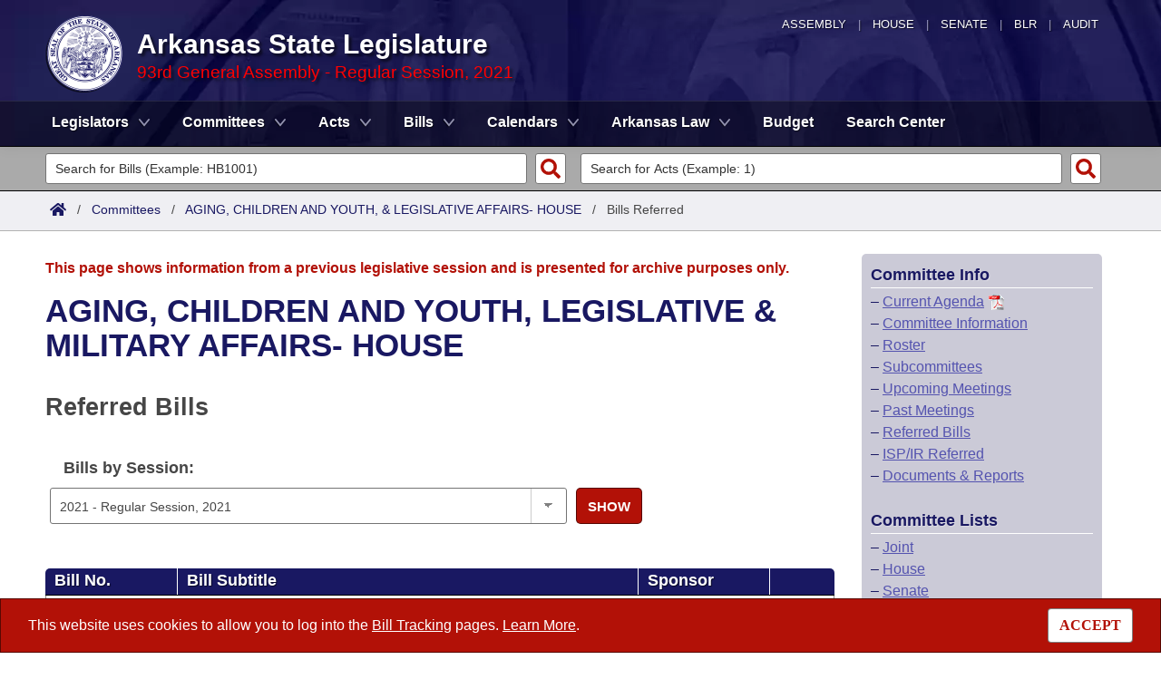

--- FILE ---
content_type: text/html; charset=utf-8
request_url: https://www.arkleg.state.ar.us/Committees/BillsReferred?code=860&ddBienniumSession=2021%2F2021R
body_size: 30001
content:
<!DOCTYPE html>

<html lang="en" dir="ltr">
<head>
    <meta charset="utf-8" />
    <meta name="viewport" content="width=device-width, initial-scale=1, shrink-to-fit=no" />
    <meta name="format-detection" content="telephone=no">
    <title>Bills Referred to AGING, CHILDREN AND YOUTH, LEGISLATIVE &amp; MILITARY AFFAIRS- HOUSE - Arkansas State Legislature</title>
    <meta name="description" content="This site is maintained by the Arkansas Bureau of Legislative Research, Information Systems Dept., and is the official website of the Arkansas General Assembly." />
    <meta property="og:title" content="Bills Referred to AGING, CHILDREN AND YOUTH, LEGISLATIVE &amp; MILITARY AFFAIRS- HOUSE" />
    <meta property="og:type" content="website" />
    <meta property="og:image" content="https://arkleg.state.ar.us/Images/mp/arsl_mainpage_hero_mobile-tablet.jpg" />
    <meta property="og:url" content="https://arkleg.state.ar.us/Committees/BillsReferred" />
    <meta http-equiv="expires" content="Sat, 31 Jan 2026 18:10:08 GMT" />
    <link rel="apple-touch-icon" sizes="180x180" href="/apple-touch-icon.png" />
    <link rel="icon" type="image/png" sizes="192x192" href="/android-chrome-192x192.png" />
    <link rel="icon" type="image/png" sizes="32x32" href="/favicon-32x32.png" />
    <link rel="icon" type="image/png" sizes="16x16" href="/favicon-16x16.png" />
    <link rel="preload" as="script" type="text/javascript" href="/js/site.min.js?v=k6S_DgjIQBxndVUdHx_Lwu-GfY0ezSmj2SiVzfrotqI" importance="high" />
    <link rel="preload" as="style" type="text/css" href="/CSS/site.min.css?v=me285qeZJ-R-S1iPa-4ZoH02Je83PoQ42JJMZ0ewIRc" />
    <link rel="preload" as="image" type="image/png" media="(min-width:321px) and (max-width:991px)" href="/Images/mp/arsl-blr_nav_pointer_mobile@2x.png" />
    <link rel="preload" as="image" type="image/avif" href="/Images/mp/arsl_seal_logo_blue@2x.avif" />
    <link rel="preload" as="image" type="image/avif" media="(min-width:438px) and (max-width:1500px)" href="/Images/mp/arsl_mainpage_hero_01.avif" />
    <link id="siteCSS" rel="stylesheet" href="/CSS/site.min.css?v=me285qeZJ-R-S1iPa-4ZoH02Je83PoQ42JJMZ0ewIRc" type="text/css" async />
    <link rel="dns-prefetch" href="https://sg001-harmony.sliq.net">
    <link rel="dns-prefetch" href="https://advance.lexis.com/" />
    <link rel="dns-prefetch" href="https://districtfinder.youraedi.com/" />
</head>
<body>
    <noscript>
        <div class="errormessage" aria-hidden="true" style="text-align:center; padding-left:5px; padding-right:5px;">For full functionality of this site it is necessary to enable JavaScript. <a href="https://enablejavascript.co/" target="_blank" style="text-decoration:underline;">Find out how.</a></div>
    </noscript>
    <header role="alert" id="oldBrowserMessage" style="display:none;" aria-hidden="true">
        You appear to be using an older browser. For the best experience using this site, please <a href="https://updatemybrowser.org/" target="_blank">update your browser</a> to the latest version.
    </header>
    <header role="banner">
        <div id="topNav">
            <a href="/?ddBienniumSession=2021%2F2021R" aria-label="Arkansas General Assembly">Assembly</a> | <a href="http://arkansashouse.org/" target="_blank" aria-label="Arkansas House of Representatives">House</a> | <a href="https://senate.arkansas.gov" target="_blank" aria-label="Arkansas Senate">Senate</a> | <a href="/Bureau" aria-label="Bureau of Legislative Research">BLR</a> | <a href="http://www.arklegaudit.gov/" target="_blank" aria-label="Arkansas Legislative Audit">Audit</a>
        </div>
        <div id="topHeader">
            <a id="logo" href="/?ddBienniumSession=2021%2F2021R">
                <picture>
                    <source srcset="/Images/mp/arsl_seal_logo_blue@2x.avif" type="image/avif" width="86" height="86" />
                    <source srcset="/Images/mp/arsl_seal_logo_blue@2x.png" type="image/png" width="86" height="86" />
                    <img src="/Images/mp/arsl_seal_logo_blue@2x.gif" alt="Great Seal of the State of Arkansas" width="86" height="86" />
                </picture>
            </a>
            <div class="siteHeader">
                <label for="nav-toggle-mobile" id="nav-mobile-toggler"><span href="#" class="navbar-toggler-icon" style="cursor:pointer;" id="linkMobileNav" data-toggle="collapse" data-target=".colMobileNav" onclick="document.getElementById('linkMobileNav').classList.toggle('close');"></span></label>
                <div id="topHeadingText">Arkansas State Legislature</div>
                <span class="siteBienniumSessionName redText">93rd General Assembly - Regular Session, 2021</span>
            </div>
        </div>
<dialog role="dialog" aria-labelledby="dialog-title3" id="dgExternalLink3" style="z-Index:1000;">
<p id="dialog-title3">You are leaving our site and the Bureau of Legislative Research is not responsible for the content of external websites.</p>
<p>Click "Confirm" to continue to <b>District Finder</b> or click the "Cancel" button to stay on the site.</p>
<button value="cancel" class="btn btn-primary" style="cursor:pointer;" onclick="document.getElementById('dgExternalLink3').close();">Cancel</button>
<button value="default" style="margin-left:15px; cursor:pointer;" class="btn btn-primary" onclick="document.getElementById('dgExternalLink3').close(); window.open('https://districtfinder.youraedi.com');">Confirm</button>
</dialog>
<dialog role="dialog" aria-labelledby="dialog-title1" id="dgExternalLink1" style="z-Index:1000;">
<p id="dialog-title1">You are leaving our site and the Bureau of Legislative Research is not responsible for the content of external websites.</p>
<p>Click "Confirm" to continue to <b>Arkansas Code and Constitution of 1874</b> or click the "Cancel" button to stay on the site.</p>
<button value="cancel" class="btn btn-primary" style="cursor:pointer;" onclick="document.getElementById('dgExternalLink1').close();">Cancel</button>
<button value="default" style="margin-left:15px; cursor:pointer;" class="btn btn-primary" onclick="document.getElementById('dgExternalLink1').close(); window.open('http://www.lexisnexis.com/hottopics/arcode/');">Confirm</button>
</dialog>
<dialog role="dialog" aria-labelledby="dialog-title98" id="dgExternalLink98" style="z-Index:1000;">
<p id="dialog-title98">You are leaving our site and the Bureau of Legislative Research is not responsible for the content of external websites.</p>
<p>Click "Confirm" to continue to <b>State of Arkansas</b> or click the "Cancel" button to stay on the site.</p>
<button value="cancel" class="btn btn-primary" style="cursor:pointer;" onclick="document.getElementById('dgExternalLink98').close();">Cancel</button>
<button value="default" style="margin-left:15px; cursor:pointer;" class="btn btn-primary" onclick="document.getElementById('dgExternalLink98').close(); window.open('https://www.arkansas.gov/');">Confirm</button>
</dialog>
<dialog role="dialog" aria-labelledby="dialog-title99" id="dgExternalLink99" style="z-Index:1000;">
<p id="dialog-title99">You are leaving our site and the Bureau of Legislative Research is not responsible for the content of external websites.</p>
<p>Click "Confirm" to continue to <b>State Government Directory</b> or click the "Cancel" button to stay on the site.</p>
<button value="cancel" class="btn btn-primary" style="cursor:pointer;" onclick="document.getElementById('dgExternalLink99').close();">Cancel</button>
<button value="default" style="margin-left:15px; cursor:pointer;" class="btn btn-primary" onclick="document.getElementById('dgExternalLink99').close(); window.open('https://www.arkansas.gov/directory');">Confirm</button>
</dialog>
                <nav role="navigation" class="navbar mainnav navbar-expand-md navbar-toggleable-md navbar-light bg-white box-shadow mb-1" aria-label="Primary">
                    <div class="container">
                        <div class="navbar-collapse row collapse d-md-inline-flex flex-md-row-reverse d-lg-inline-flex flex-lg-row-reverse">
                            <ul class="navbar-nav flex-grow-1">
                                            <li class="nav-item dropdown">
                                                <a class="nav-link dropdown-toggle" href="/Legislators?ddBienniumSession=2021%2F2021R" role="button" id="dropdownMenuLegislators" data-toggle="dropdown" area-haspopup="true" aria-expanded="false">Legislators</a>
                                                <div class="dropdown-menu animate accordion closed" aria-labelledby="dropdownMenuLegislators">
                                                    <div class="container">
                                                        <div class="row">
                                                            <div class="col-md-12">
                                                                        <a tabindex="-1" href="/Legislators/List?ddBienniumSession=2021%2F2021R" >List All</a>
 |                                                                         <a tabindex="-1" href="/Legislators/Search?ddBienniumSession=2021%2F2021R" >Search</a>
 |                                                                         <a tabindex="-1" onclick="document.getElementById('dgExternalLink' + 3).showModal();" style="cursor:pointer;">District Finder</a>
                                                            </div>
                                                        </div>
                                                    </div>
                                                </div>
                                            </li>
                                            <li class="nav-item dropdown">
                                                <a class="nav-link dropdown-toggle" href="/Committees?ddBienniumSession=2021%2F2021R" role="button" id="dropdownMenuCommittees" data-toggle="dropdown" area-haspopup="true" aria-expanded="false">Committees</a>
                                                <div class="dropdown-menu animate accordion closed" aria-labelledby="dropdownMenuCommittees">
                                                    <div class="container">
                                                        <div class="row">
                                                            <div class="col-md-12">
                                                                        <a tabindex="-1" href="/Committees/List?type=Joint&amp;ddBienniumSession=2021%2F2021R" >Joint</a>
 |                                                                         <a tabindex="-1" href="/Committees/List?type=Senate&amp;ddBienniumSession=2021%2F2021R" >Senate</a>
 |                                                                         <a tabindex="-1" href="/Committees/List?type=House&amp;ddBienniumSession=2021%2F2021R" >House</a>
 |                                                                         <a tabindex="-1" href="/Committees/List?type=Task&#x2B;Force&amp;ddBienniumSession=2021%2F2021R" >Task Force</a>
 |                                                                         <a tabindex="-1" href="/Committees/BillsHouse?ddBienniumSession=2021%2F2021R" >Bills in House Committees</a>
 |                                                                         <a tabindex="-1" href="/Committees/BillsSenate?ddBienniumSession=2021%2F2021R" >Bills in Senate Committees</a>
 |                                                                         <a tabindex="-1" href="/Committees/BillsJoint?ddBienniumSession=2021%2F2021R" >Bills in Joint Committees</a>
 |                                                                         <span class="nav-xl-block">
                                                                            <a tabindex="-1" href="/Committees/WholeBusiness?ddBienniumSession=2021%2F2021R">Meetings Of The Whole/Business Meetings</a>
                                                                        </span>
                                                                        <span class="nav-lg-block">
                                                                            <a tabindex="-1" href="/Committees/WholeBusiness?ddBienniumSession=2021%2F2021R">Whole/Business Meetings</a>
                                                                        </span>
                                                            </div>
                                                        </div>
                                                    </div>
                                                </div>
                                            </li>
                                            <li class="nav-item dropdown">
                                                <a class="nav-link dropdown-toggle" href="/Acts?ddBienniumSession=2021%2F2021R" role="button" id="dropdownMenuActs" data-toggle="dropdown" area-haspopup="true" aria-expanded="false">Acts</a>
                                                <div class="dropdown-menu animate accordion closed" aria-labelledby="dropdownMenuActs">
                                                    <div class="container">
                                                        <div class="row">
                                                            <div class="col-md-12">
                                                                        <a tabindex="-1" href="/Acts/SearchByRange?ddBienniumSession=2021%2F2021R" >Search by Range</a>
 |                                                                         <a tabindex="-1" href="/Acts/Search?ddBienniumSession=2021%2F2021R" >Advanced Search</a>
 |                                                                         <a tabindex="-1" href="/Acts/CodeSectionsAmended?ddBienniumSession=2021%2F2021R" >Code Sections Amended</a>
                                                            </div>
                                                        </div>
                                                    </div>
                                                </div>
                                            </li>
                                            <li class="nav-item dropdown">
                                                <a class="nav-link dropdown-toggle" href="/Bills?ddBienniumSession=2021%2F2021R" role="button" id="dropdownMenuBills" data-toggle="dropdown" area-haspopup="true" aria-expanded="false">Bills</a>
                                                <div class="dropdown-menu animate accordion closed" aria-labelledby="dropdownMenuBills">
                                                    <div class="container">
                                                        <div class="row">
                                                            <div class="col-md-12">
                                                                        <a tabindex="-1" href="/Bills/SearchByRange?ddBienniumSession=2021%2F2021R" >Search by Range</a>
 |                                                                         <a tabindex="-1" href="/Bills/Search?ddBienniumSession=2021%2F2021R" >Advanced Search</a>
 |                                                                         <a tabindex="-1" href="/Bills/RecentActivities?ddBienniumSession=2021%2F2021R" >Recent Activities</a>
 |                                                                         <a tabindex="-1" href="/Bills/RecentlyFiled?ddBienniumSession=2021%2F2021R" >Recently Filed</a>
 |                                                                         <span class="nav-xl-block">
                                                                            <a tabindex="-1" href="/Bills/Tracking?ddBienniumSession=2021%2F2021R">Personalized Bill Tracking</a>
                                                                        </span>
                                                                        <span class="nav-lg-block">
                                                                            <a tabindex="-1" href="/Bills/Tracking?ddBienniumSession=2021%2F2021R">Bill Tracking</a>
                                                                        </span>
 |                                                                         <a tabindex="-1" href="/Bills/ReturnedFromCommittee?ddBienniumSession=2021%2F2021R" >Bills Returned from Committee</a>
 |                                                                         <span class="nav-xl-block">
                                                                            <a tabindex="-1" href="/Bills/ConflictsReport?ddBienniumSession=2021%2F2021R">Bill Conflicts Report</a>
                                                                        </span>
                                                                        <span class="nav-lg-block">
                                                                            <a tabindex="-1" href="/Bills/ConflictsReport?ddBienniumSession=2021%2F2021R">Bill Conflicts</a>
                                                                        </span>
                                                            </div>
                                                        </div>
                                                    </div>
                                                </div>
                                            </li>
                                            <li class="nav-item dropdown">
                                                <a class="nav-link dropdown-toggle" href="/Calendars?ddBienniumSession=2021%2F2021R" role="button" id="dropdownMenuCalendars" data-toggle="dropdown" area-haspopup="true" aria-expanded="false">Calendars</a>
                                                <div class="dropdown-menu animate accordion closed" aria-labelledby="dropdownMenuCalendars">
                                                    <div class="container">
                                                        <div class="row">
                                                            <div class="col-md-12">
                                                                        <a tabindex="-1" href="/Calendars/Meetings?ddBienniumSession=2021%2F2021R" >Meetings and Events</a>
 |                                                                         <a tabindex="-1" href="/Calendars/BillsCommittee?ddBienniumSession=2021%2F2021R" >Bills on Committee Agendas</a>
 |                                                                         <a tabindex="-1" href="/Calendars/House?ddBienniumSession=2021%2F2021R" >House</a>
 |                                                                         <a tabindex="-1" href="/Calendars/Senate?ddBienniumSession=2021%2F2021R" >Senate</a>
 |                                                                         <a tabindex="-1" href="/Calendars/BudgetHouse?ddBienniumSession=2021%2F2021R" >House Budget</a>
 |                                                                         <a tabindex="-1" href="/Calendars/BudgetSenate?ddBienniumSession=2021%2F2021R" >Senate Budget</a>
 |                                                                         <a tabindex="-1" href="/Calendars/HouseRollCall?ddBienniumSession=2021%2F2021R" >House Roll Call</a>
                                                            </div>
                                                        </div>
                                                    </div>
                                                </div>
                                            </li>
                                            <li class="nav-item dropdown">
                                                <a class="nav-link dropdown-toggle" href="/ArkansasLaw?ddBienniumSession=2021%2F2021R" role="button" id="dropdownMenuArkansasLaw" data-toggle="dropdown" area-haspopup="true" aria-expanded="false">Arkansas Law</a>
                                                <div class="dropdown-menu animate accordion closed" aria-labelledby="dropdownMenuArkansasLaw">
                                                    <div class="container">
                                                        <div class="row">
                                                            <div class="col-md-12">
                                                                        <a tabindex="-1" onclick="document.getElementById('dgExternalLink' + 1).showModal();" style="cursor:pointer;">Arkansas Code and Constitution of 1874</a>
 |                                                                         <a tabindex="-1" href="/ArkansasLaw/HistoricLegislation?ddBienniumSession=2021%2F2021R" >Uncodified Historic Legislation</a>
 |                                                                         <a tabindex="-1" href="/Home/FTPDocument?path=%2FBills%2FVetoBook.pdf&amp;ddBienniumSession=2021%2F2021R"  target="_blank">Governor&#x27;s Veto List</a>
                                                            </div>
                                                        </div>
                                                    </div>
                                                </div>
                                            </li>
                                            <li class="noDropdown">
                                                <a class="nav-link" href="/Budget?ddBienniumSession=2021%2F2021R">Budget</a>
                                            </li>
                                            <li class="noDropdown">
                                                <a class="nav-link" href="/Search?ddBienniumSession=2021%2F2021R">Search Center</a>
                                            </li>
                            </ul>
                        </div>
                    </div>
                </nav>
    </header>
            <nav id="mobilenav" aria-label="Mobile">
                <input type="checkbox" id="nav-toggle-mobile" />
                <div class="nav-mobile collapse colMobileNav" data-parent="#linkMobileNav" id="colMobileNav">
                                <div class="navSection">
                                    <a tabindex="-1" id="linkNavLegislators" class="dropdown-toggle" data-toggle="collapse" data-target="#colNavLegislators" href="#colNavLegislators" role="button" aria-expanded="false" aria-controls="colNavLegislators" onclick="document.getElementById('linkNavLegislators').classList.toggle('rotate'); document.getElementById('linkNavLegislators').parentNode.classList.toggle('rotate'); return false;">Legislators</a>
                                </div>
                                <div class="collapse" data-parent="#linkNavLegislators" id="colNavLegislators">
                                            <a tabindex="-1" href="/Legislators/List?ddBienniumSession=2021%2F2021R" >List All</a>
<div class="divider"></div>                                            <a tabindex="-1" href="/Legislators/Search?ddBienniumSession=2021%2F2021R" >Search</a>
<div class="divider"></div>                                            <a tabindex="-1" onclick="document.getElementById('dgExternalLink' + 3).showModal();" style="cursor:pointer;">District Finder</a>
                                </div>
                                <div class="navSection">
                                    <a tabindex="-1" id="linkNavCommittees" class="dropdown-toggle" data-toggle="collapse" data-target="#colNavCommittees" href="#colNavCommittees" role="button" aria-expanded="false" aria-controls="colNavCommittees" onclick="document.getElementById('linkNavCommittees').classList.toggle('rotate'); document.getElementById('linkNavCommittees').parentNode.classList.toggle('rotate'); return false;">Committees</a>
                                </div>
                                <div class="collapse" data-parent="#linkNavCommittees" id="colNavCommittees">
                                            <a tabindex="-1" href="/Committees/List?type=Joint&amp;ddBienniumSession=2021%2F2021R" >Joint</a>
<div class="divider"></div>                                            <a tabindex="-1" href="/Committees/List?type=Senate&amp;ddBienniumSession=2021%2F2021R" >Senate</a>
<div class="divider"></div>                                            <a tabindex="-1" href="/Committees/List?type=House&amp;ddBienniumSession=2021%2F2021R" >House</a>
<div class="divider"></div>                                            <a tabindex="-1" href="/Committees/List?type=Task&#x2B;Force&amp;ddBienniumSession=2021%2F2021R" >Task Force</a>
<div class="divider"></div>                                            <a tabindex="-1" href="/Committees/BillsHouse?ddBienniumSession=2021%2F2021R" >Bills in House Committees</a>
<div class="divider"></div>                                            <a tabindex="-1" href="/Committees/BillsSenate?ddBienniumSession=2021%2F2021R" >Bills in Senate Committees</a>
<div class="divider"></div>                                            <a tabindex="-1" href="/Committees/BillsJoint?ddBienniumSession=2021%2F2021R" >Bills in Joint Committees</a>
<div class="divider"></div>                                            <a tabindex="-1" href="/Committees/WholeBusiness?ddBienniumSession=2021%2F2021R" >Meetings Of The Whole/Business Meetings</a>
                                </div>
                                <div class="navSection">
                                    <a tabindex="-1" id="linkNavActs" class="dropdown-toggle" data-toggle="collapse" data-target="#colNavActs" href="#colNavActs" role="button" aria-expanded="false" aria-controls="colNavActs" onclick="document.getElementById('linkNavActs').classList.toggle('rotate'); document.getElementById('linkNavActs').parentNode.classList.toggle('rotate'); return false;">Acts</a>
                                </div>
                                <div class="collapse" data-parent="#linkNavActs" id="colNavActs">
                                            <a tabindex="-1" href="/Acts/SearchByRange?ddBienniumSession=2021%2F2021R" >Search by Range</a>
<div class="divider"></div>                                            <a tabindex="-1" href="/Acts/Search?ddBienniumSession=2021%2F2021R" >Advanced Search</a>
<div class="divider"></div>                                            <a tabindex="-1" href="/Acts/CodeSectionsAmended?ddBienniumSession=2021%2F2021R" >Code Sections Amended</a>
                                </div>
                                <div class="navSection">
                                    <a tabindex="-1" id="linkNavBills" class="dropdown-toggle" data-toggle="collapse" data-target="#colNavBills" href="#colNavBills" role="button" aria-expanded="false" aria-controls="colNavBills" onclick="document.getElementById('linkNavBills').classList.toggle('rotate'); document.getElementById('linkNavBills').parentNode.classList.toggle('rotate'); return false;">Bills</a>
                                </div>
                                <div class="collapse" data-parent="#linkNavBills" id="colNavBills">
                                            <a tabindex="-1" href="/Bills/SearchByRange?ddBienniumSession=2021%2F2021R" >Search by Range</a>
<div class="divider"></div>                                            <a tabindex="-1" href="/Bills/Search?ddBienniumSession=2021%2F2021R" >Advanced Search</a>
<div class="divider"></div>                                            <a tabindex="-1" href="/Bills/RecentActivities?ddBienniumSession=2021%2F2021R" >Recent Activities</a>
<div class="divider"></div>                                            <a tabindex="-1" href="/Bills/RecentlyFiled?ddBienniumSession=2021%2F2021R" >Recently Filed</a>
<div class="divider"></div>                                            <a tabindex="-1" href="/Bills/Tracking?ddBienniumSession=2021%2F2021R" >Personalized Bill Tracking</a>
<div class="divider"></div>                                            <a tabindex="-1" href="/Bills/ReturnedFromCommittee?ddBienniumSession=2021%2F2021R" >Bills Returned from Committee</a>
<div class="divider"></div>                                            <a tabindex="-1" href="/Bills/ConflictsReport?ddBienniumSession=2021%2F2021R" >Bill Conflicts Report</a>
                                </div>
                                <div class="navSection">
                                    <a tabindex="-1" id="linkNavCalendars" class="dropdown-toggle" data-toggle="collapse" data-target="#colNavCalendars" href="#colNavCalendars" role="button" aria-expanded="false" aria-controls="colNavCalendars" onclick="document.getElementById('linkNavCalendars').classList.toggle('rotate'); document.getElementById('linkNavCalendars').parentNode.classList.toggle('rotate'); return false;">Calendars</a>
                                </div>
                                <div class="collapse" data-parent="#linkNavCalendars" id="colNavCalendars">
                                            <a tabindex="-1" href="/Calendars/Meetings?ddBienniumSession=2021%2F2021R" >Meetings and Events</a>
<div class="divider"></div>                                            <a tabindex="-1" href="/Calendars/BillsCommittee?ddBienniumSession=2021%2F2021R" >Bills on Committee Agendas</a>
<div class="divider"></div>                                            <a tabindex="-1" href="/Calendars/House?ddBienniumSession=2021%2F2021R" >House</a>
<div class="divider"></div>                                            <a tabindex="-1" href="/Calendars/Senate?ddBienniumSession=2021%2F2021R" >Senate</a>
<div class="divider"></div>                                            <a tabindex="-1" href="/Calendars/BudgetHouse?ddBienniumSession=2021%2F2021R" >House Budget</a>
<div class="divider"></div>                                            <a tabindex="-1" href="/Calendars/BudgetSenate?ddBienniumSession=2021%2F2021R" >Senate Budget</a>
<div class="divider"></div>                                            <a tabindex="-1" href="/Calendars/HouseRollCall?ddBienniumSession=2021%2F2021R" >House Roll Call</a>
                                </div>
                                <div class="navSection">
                                    <a tabindex="-1" id="linkNavArkansasLaw" class="dropdown-toggle" data-toggle="collapse" data-target="#colNavArkansasLaw" href="#colNavArkansasLaw" role="button" aria-expanded="false" aria-controls="colNavArkansasLaw" onclick="document.getElementById('linkNavArkansasLaw').classList.toggle('rotate'); document.getElementById('linkNavArkansasLaw').parentNode.classList.toggle('rotate'); return false;">Arkansas Law</a>
                                </div>
                                <div class="collapse" data-parent="#linkNavArkansasLaw" id="colNavArkansasLaw">
                                            <a tabindex="-1" onclick="document.getElementById('dgExternalLink' + 1).showModal();" style="cursor:pointer;">Arkansas Code and Constitution of 1874</a>
<div class="divider"></div>                                            <a tabindex="-1" href="/ArkansasLaw/HistoricLegislation?ddBienniumSession=2021%2F2021R" >Uncodified Historic Legislation</a>
<div class="divider"></div>                                            <a tabindex="-1" href="/Home/FTPDocument?path=%2FBills%2FVetoBook.pdf&amp;ddBienniumSession=2021%2F2021R"  target="_blank">Governor&#x27;s Veto List</a>
                                </div>
                                <div class="navSection">
                                    <a tabindex="-1" class="nondropdown" href="/Budget?ddBienniumSession=2021%2F2021R">Budget</a>
                                </div>
                                <div class="navSection">
                                    <a tabindex="-1" class="nondropdown" href="/Search?ddBienniumSession=2021%2F2021R">Search Center</a>
                                </div>
                </div>
            </nav>

<div class="searchBar">
    <div class="container">
        <div class="row">
            <div class="col-md-6">
                <form role="search" action="/Bills/Detail" method="GET" aria-label="Bill Quick Search Form">
                    <div>
                        <label for="id" class="screenreader">Search for a Bill:</label>
                        <input type="text" id="id" name="id" placeholder="Search for Bills (Example: HB1001)" pattern="^[a-zA-Z]{2,4}[0-9]{1,4}$" required="required" />
                        <input type="hidden" id="ddBienniumSessionBill" name="ddBienniumSession" value="2021/2021R" />
                        <button aria-label="Search" type="submit" name="Search"></button>
                    </div>
                </form>
            </div>
            <div class="col-md-6">
                <form role="search" action="/Acts/FTPDocument" method="GET" target="_blank" aria-label="Act Quick Search Form">
                    <div>
                        <label for="file" class="screenreader">Search for an Act:</label>
                        <input type="text" id="file" name="file" placeholder="Search for Acts (Example: 1)" pattern="[0-9]{1,4}" required="required" />
                        <input type="hidden" id="path" name="path" value="/ACTS/2021R/Public/" />
                        <input type="hidden" id="ddBienniumSessionAct" name="ddBienniumSession" value="2021/2021R" />
                        <button aria-label="Search" id="actSearchBarButton" type="submit" name="Search"></button>
                    </div>
                </form>
            </div>
        </div>
    </div>
</div><nav aria-label="top breadcrumb navigation">
    <div class="breadcrumbBar top">
        <div class="container">
            <div class="row">
                <div class="col-md-12">
                    <a href="/"><img src="/Images/int/arsl_blr_home_18x14.svg" width="18" height="14" alt="Home" /></a> &nbsp; / &nbsp;
                                    <a href="/Committees?ddBienniumSession=2021%2F2021R" aria-label="Committees Intro Page">Committees</a>
&nbsp; / &nbsp;                                            <a href="/Committees/Detail?code=860&amp;ddBienniumSession=2021%2F2021R">AGING, CHILDREN AND YOUTH, &  LEGISLATIVE AFFAIRS- HOUSE</a>
&nbsp; / &nbsp;                                            <span class="currentPage">Bills Referred</span>
                </div>
            </div>
        </div>
    </div>
</nav>
    
    <div class="container-fluid">
        <div id="cookieConsent" class="alert alert-info alert-dismissible stickyBottom fade show row" role="alert">
            <div class="col-md-10">
                This website uses cookies to allow you to log into the <a href="/Bills/Tracking">Bill Tracking</a> pages. <a href="/Bureau/Privacy">Learn More</a>.
            </div>
            <div class="col-md-2" style="text-align:right;">
                <form style="display:inline;" method="post" aria-label="Button for Accepting Consent">
                    <input type="hidden" id="GDPR_Consent" name="GDPR_Consent" value="1" />
                    <button type="submit" class="btn btn-tertiary" style="font-family:Tahoma; cursor:pointer;">ACCEPT</button>
                <input name="__RequestVerificationToken" type="hidden" value="CfDJ8LtGD-strMpJvEmutHNB74_jqOcTmiGppq6eX9UJnLUzpttty-3KUlmmqQ8gHrzVii8AySpFVwZvp9SIetEr1gWJEEs_xYU15Y-0OUYWSwjCfS_o2nNLTiI_NDIEjs_DbASnvDGBtLXUnTKBa3goSuM" /></form>
            </div>
        </div>
    </div>

    <main>
        <div id="content" class="homeContent">
            <div class="row">
                <div class="col-md-9" id="bodyContent">
                    <br />
                    
<script language="javascript">
    var billActivitiesAutoRefreshTimerID = 0;

    function filterResults(input, searchColumn) {
        // Declare variables
        //var input = document.getElementById("billNum");
        var filter = input.value.toUpperCase();
        //alert(filter);
        var table = document.getElementById("referredResults");
        var tr = table.getElementsByClassName("tableRow");
        var trAlt = table.getElementsByClassName("tableRowAlt");
        //console.log(tr);

        // Loop through all table rows, and hide those who don't match the search query
        for (var i = 0; i < tr.length; i++) {
            var td = tr[i].getElementsByClassName(searchColumn)[0];
            if (td) {
                var txtValue = td.textContent || td.innerText;
                if (txtValue.toUpperCase().indexOf(filter) > -1) {
                    tr[i].style.display = "";
                } else {
                    tr[i].style.display = "none";
                }
            }
        }
        for (var i = 0; i < trAlt.length; i++) {
            var td = trAlt[i].getElementsByClassName(searchColumn)[0];
            if (td) {
                var txtValue = td.textContent || td.innerText;
                if (txtValue.toUpperCase().indexOf(filter) > -1) {
                    trAlt[i].style.display = "";
                } else {
                    trAlt[i].style.display = "none";
                }
            }
        }
    }

    function swapButtons(buttonDiv) {
        if (buttonDiv.className == "meetingButton") {
            buttonDiv.className = "meetingButtonAlt";
            var imageSource = buttonDiv.firstElementChild.src;
            if (imageSource.includes("_darkmode")) {
                imageSource = imageSource.replace("_darkmode.svg", "_white.svg");
            }
            else {
                imageSource = imageSource.replace(".svg", "_white.svg");
            }
            buttonDiv.firstElementChild.src = imageSource;
        }
        else {
            buttonDiv.className = "meetingButton";
            var imageSource = buttonDiv.firstElementChild.src;
            if (imageSource.includes("_darkmode") || getCookie("DarkMode") == "true") {
                imageSource = imageSource.replace("_white.svg", "_darkmode.svg");
            }
            else {
                imageSource = imageSource.replace("_white.svg", ".svg");
            }
            buttonDiv.firstElementChild.src = imageSource;
        }
    }
</script>
<style>
    @media screen and (min-width:768px) and (max-width:1023px) {
        .row .col-md-1 {
            flex: 0 0 16%;
            max-width: 16%;
        }
        .row .col-md-2 {
            flex: 0 0 20%;
            max-width: 20%;
        }
        .row .col-md-7 {
            flex: 0 0 42%;
            max-width: 42%;
        }
    }
</style>

<div class="container" id="referredResults">
        <div class="row">
            <div class="col-md-12">
                <p class="errormessage">This page shows information from a previous legislative session and is presented for archive purposes only.<br /></p>
            </div>
        </div>
    <div class="row">
        <div class="col-md-12">
            <h1>AGING, CHILDREN AND YOUTH, LEGISLATIVE &amp; MILITARY AFFAIRS- HOUSE</h1>
        </div>
    </div>
    <div class="row">
        <div class="col-md-12">
            <br />
            <h2>Referred Bills</h2>
            <br />
            <form method="GET" action="/Committees/BillsReferred" aria-label="Search Form for Bills">
                <div class="form-row">
                    <input type="hidden" id="code" name="code" value="860" />
                    <div class="form-group col-md-8">
                        <label id="lblBienniumSession" for="ddBienniumSession">Bills by Session:</label>
                        <select id="ddBienniumSession" name="ddBienniumSession" aria-labelledby="lblBienniumSession" class="form-control">
                            <option value="">-Select One-</option>
<option value="2025/2025R">2025 - Regular Session, 2025</option><option value="2023/2024S2">2023 - Second Extraordinary Session, 2024</option><option value="2023/2024F">2023 - Fiscal Session, 2024</option><option value="2023/2023S1">2023 - First Extraordinary Session, 2023</option><option value="2023/2023R">2023 - Regular Session, 2023</option><option value="2021/2022S3">2021 - Third Extraordinary Session, 2022</option><option value="2021/2022F">2021 - Fiscal Session, 2022</option><option value="2021/2021S2">2021 - Second Extraordinary Session, 2021</option><option value="2021/2021S1">2021 - First Extraordinary Session, 2021</option><option value="2021/2021R" selected="selected">2021 - Regular Session, 2021</option><option value="2019/2020S1">2019 - First Extraordinary Session, 2020</option><option value="2019/2020F">2019 - Fiscal Session, 2020</option><option value="2019/2019R">2019 - Regular Session, 2019</option><option value="2017/2018S2">2017 - Second Extraordinary Session, 2018</option><option value="2017/2018F">2017 - Fiscal Session, 2018</option><option value="2017/2017S1">2017 - First Extraordinary Session, 2017</option><option value="2017/2017R">2017 - Regular Session, 2017</option><option value="2015/2016S3">2015 - Third Extraordinary Session, 2016</option><option value="2015/2016S2">2015 - Second Extraordinary Session, 2016</option><option value="2015/2016F">2015 - Fiscal Session, 2016</option><option value="2015/2015S1">2015 - First Extraordinary Session, 2015</option><option value="2015/2015R">2015 - Regular Session, 2015</option><option value="2013/2014S2">2013 - Second Extraordinary Session, 2014</option><option value="2013/2014F">2013 - Fiscal Session, 2014</option><option value="2013/2013S1">2013 - First Extraordinary Session, 2013</option><option value="2013/2013R">2013 - Regular Session, 2013</option><option value="2011/2012F">2011 - Fiscal Session, 2012</option><option value="2011/2011R">2011 - Regular Session, 2011</option><option value="2009/2010F">2009 - Fiscal Session, 2010</option><option value="2009/R">2009 - Regular Session, 2009</option><option value="2007/S1">2007 - First Extraordinary Session, 2008</option><option value="2007/R">2007 - Regular Session, 2007</option><option value="2005/S1">2005 - First Extraordinary Session, 2006</option><option value="2005/R">2005 - Regular Session, 2005</option><option value="2003/S2">2003 - Second Extraordinary Session, 2003</option><option value="2003/S1">2003 - First Extraordinary Session, 2003</option><option value="2003/R">2003 - Regular Session, 2003</option><option value="2001/S1">2001 - First Extraordinary Session, 2002</option><option value="2001/R">2001 - Regular Session, 2001</option><option value="1999/S2">1999 - Second Extraordinary Session, 2000</option><option value="1999/S1">1999 - First Extraordinary Session, 2000</option><option value="1999/R">1999 - Regular Session, 1999</option><option value="1997/R">1997 - Regular Session, 1997</option>                        </select>
                    </div>
                    <div class="form-group col-md-4" style="position:relative;">
                        <button style="position:absolute; top:47%;" type="submit" class="btn btn-primary">Show</button>
                    </div>
                </div>
            </form><br />

                            <div role="grid" id="tableDataWrapper" aria-colcount="4" aria-rowcount="87" data-per-page="86">
                                <div class="row tableHeader" role="row" data-fixed="true" aria-rowindex="1">
                                    <div class="col-md-2 d-none d-md-block d-lg-block d-xl-block" role="columnheader" aria-colindex="1" tabindex="0">
                                        Bill No.
                                    </div>
                                    <div class="col-md-7 d-none d-md-block d-lg-block d-xl-block" role="columnheader" aria-colindex="2" tabindex="-1">
                                        Bill Subtitle
                                    </div>
                                    <div class="col-md-2 d-none d-md-block d-lg-block d-xl-block" role="columnheader" aria-colindex="3" tabindex="-1">
                                        Sponsor
                                    </div>
                                    <div class="col-md-1 d-none d-md-block d-lg-block d-xl-block" role="columnheader" aria-colindex="4" tabindex="-1">
                                        <span class="screenreader">Status</span>
                                    </div>
                                </div>
                                <form role="form" style="margin-bottom:0px;" aria-hidden="true" aria-label="Filter the Bills List">
                                    <div class="row" style="padding-top:5px; padding-bottom:5px; border-left:1px solid #8a8a8a; border-right:1px solid #8a8a8a;">
                                        <div class="col-md-2">
                                            <label tabindex="-1" for="filterBillNum" class="screenreader">Filter results by Bill Number</label>
                                            <input tabindex="-1" type="text" id="filterBillNum" class="inputFilter" onkeyup="filterResults(this, 'measureTitle')" placeholder="Bill Number" />
                                        </div>
                                        <div class="col-md-7">
                                            <label tabindex="-1" for="filterSubtitle" class="screenreader">Filter results by Subtitle</label>
                                            <input tabindex="-1" type="text" id="filterSubtitle" class="inputFilter" onkeyup="filterResults(this, 'billSubtitle')" placeholder="Subtitle" />
                                        </div>
                                        <div class="col-md-2">
                                            <label tabindex="-1" for="filterSponsor" class="screenreader">Filter results by Sponsor</label>
                                            <input tabindex="-1" type="text" id="filterSponsor" class="inputFilter" onkeyup="filterResults(this, 'billSponsor')" placeholder="Sponsor" />
                                        </div>
                                        <div class="col-md-1">
                                        </div>
                                    </div>
                                </form>
                                            <div class="row tableSectionHeader" data-fixed="true" aria-rowindex="2" role="row">
                                                <div class="col-md-12" aria-colindex="1" role="gridcell" id="4212021">
                                                    Wednesday, April 21, 2021
                                                </div>
                                            </div>
                                        <div class="row tableRowAlt" data-fixed="true" aria-rowindex="3" role="row">
                                            <div class="col-md-2" aria-colindex="1" role="gridcell">
                                                <div class="d-sm-block d-md-none d-lg-none d-xl-none" style="float:right;">
                                                    <a aria-label="HB1499 Status History" href="/Bills/Detail?id=HB1499&ddBienniumSession=2021%2F2021R#status">
                                                        <div class="meetingButton" onmouseover="swapButtons(this);" onmouseout="swapButtons(this);">
                                                            <img src="/Images/common/arsl_blr_icon_docs.svg" width="29" height="28" border="0" alt="HB1499 Status History" />
                                                            Status
                                                        </div>
                                                    </a>
                                                </div>
                                                <div class="measureTitle" style="margin:0px; padding:0px;">
                                                    <b class="d-sm-block d-md-none d-lg-none d-xl-none">BILL:</b>
                                                    <a aria-label="Bill Number HB1499" href="/Bills/Detail?id=HB1499&ddBienniumSession=2021%2F2021R">HB1499</a>
                                                </div>
                                                <div class="d-sm-block d-md-none d-lg-none d-xl-none" style="padding:0px; margin:0px;">
<b>Sponsor:</b>                                                             <a aria-label="Sponsor: C. Fite" href="/Legislators/Detail?member=C.&#x2B;Fite&ddBienniumSession=2021%2F2021R">C. Fite</a>
                                                </div>
                                            </div>
                                            <div class="col-md-7 billSubtitle" aria-colindex="2" role="gridcell">
                                                TO AMEND THE LAW CONCERNING THE ARKANSAS CHILD ABUSE/RAPE/DOMESTIC VIOLENCE COMMISSION; CONCERNING NOTICE OF SEVERE MALTREATMENT REPORTS; AND CONCERNING CERTAIN ANNUAL REPORTS SUBMITTED BY THE ADMINISTRATIVE OFFICE OF THE COURTS.
                                            </div>
                                            <div class="col-md-2 d-none d-md-block d-lg-block d-xl-block billSponsor" aria-colindex="3" role="gridcell">
                                                        <a aria-label="Sponsor: C. Fite" href="/Legislators/Detail?member=C.&#x2B;Fite&ddBienniumSession=2021%2F2021R">C. Fite</a>
                                            </div>
                                            <div class="col-md-1 meetingButtons d-none d-md-block d-lg-block d-xl-block" aria-colindex="4" role="gridcell">
                                                <a aria-label="HB1499 Status History" href="/Bills/Detail?id=HB1499&ddBienniumSession=2021%2F2021R#status">
                                                    <div class="meetingButton" onmouseover="swapButtons(this);" onmouseout="swapButtons(this);">
                                                        <img src="/Images/common/arsl_blr_icon_docs.svg" width="29" height="28" border="0" alt="HB1499 Status History" />
                                                        Status
                                                    </div>
                                                </a>
                                            </div>
                                        </div>
                                            <div class="row tableSectionHeader" data-fixed="true" aria-rowindex="4" role="row">
                                                <div class="col-md-12" aria-colindex="1" role="gridcell" id="4152021">
                                                    Thursday, April 15, 2021
                                                </div>
                                            </div>
                                        <div class="row tableRowAlt" data-fixed="true" aria-rowindex="5" role="row">
                                            <div class="col-md-2" aria-colindex="1" role="gridcell">
                                                <div class="d-sm-block d-md-none d-lg-none d-xl-none" style="float:right;">
                                                    <a aria-label="SB405 Status History" href="/Bills/Detail?id=SB405&ddBienniumSession=2021%2F2021R#status">
                                                        <div class="meetingButton" onmouseover="swapButtons(this);" onmouseout="swapButtons(this);">
                                                            <img src="/Images/common/arsl_blr_icon_docs.svg" width="29" height="28" border="0" alt="SB405 Status History" />
                                                            Status
                                                        </div>
                                                    </a>
                                                </div>
                                                <div class="measureTitle" style="margin:0px; padding:0px;">
                                                    <b class="d-sm-block d-md-none d-lg-none d-xl-none">BILL:</b>
                                                    <a aria-label="Bill Number SB405" href="/Bills/Detail?id=SB405&ddBienniumSession=2021%2F2021R">SB405</a>
                                                </div>
                                                <div class="d-sm-block d-md-none d-lg-none d-xl-none" style="padding:0px; margin:0px;">
<b>Sponsor:</b>                                                             <a aria-label="Sponsor: T. Garner" href="/Legislators/Detail?member=T.&#x2B;Garner&ddBienniumSession=2021%2F2021R">T. Garner</a>
                                                </div>
                                            </div>
                                            <div class="col-md-7 billSubtitle" aria-colindex="2" role="gridcell">
                                                TO ESTABLISH JOHN R. &quot;JOHNNY&quot; CASH DAY.
                                            </div>
                                            <div class="col-md-2 d-none d-md-block d-lg-block d-xl-block billSponsor" aria-colindex="3" role="gridcell">
                                                        <a aria-label="Sponsor: T. Garner" href="/Legislators/Detail?member=T.&#x2B;Garner&ddBienniumSession=2021%2F2021R">T. Garner</a>
                                            </div>
                                            <div class="col-md-1 meetingButtons d-none d-md-block d-lg-block d-xl-block" aria-colindex="4" role="gridcell">
                                                <a aria-label="SB405 Status History" href="/Bills/Detail?id=SB405&ddBienniumSession=2021%2F2021R#status">
                                                    <div class="meetingButton" onmouseover="swapButtons(this);" onmouseout="swapButtons(this);">
                                                        <img src="/Images/common/arsl_blr_icon_docs.svg" width="29" height="28" border="0" alt="SB405 Status History" />
                                                        Status
                                                    </div>
                                                </a>
                                            </div>
                                        </div>
                                            <div class="row tableSectionHeader" data-fixed="true" aria-rowindex="6" role="row">
                                                <div class="col-md-12" aria-colindex="1" role="gridcell" id="482021">
                                                    Thursday, April 8, 2021
                                                </div>
                                            </div>
                                        <div class="row tableRowAlt" data-fixed="true" aria-rowindex="7" role="row">
                                            <div class="col-md-2" aria-colindex="1" role="gridcell">
                                                <div class="d-sm-block d-md-none d-lg-none d-xl-none" style="float:right;">
                                                    <a aria-label="HB1894 Status History" href="/Bills/Detail?id=HB1894&ddBienniumSession=2021%2F2021R#status">
                                                        <div class="meetingButton" onmouseover="swapButtons(this);" onmouseout="swapButtons(this);">
                                                            <img src="/Images/common/arsl_blr_icon_docs.svg" width="29" height="28" border="0" alt="HB1894 Status History" />
                                                            Status
                                                        </div>
                                                    </a>
                                                </div>
                                                <div class="measureTitle" style="margin:0px; padding:0px;">
                                                    <b class="d-sm-block d-md-none d-lg-none d-xl-none">BILL:</b>
                                                    <a aria-label="Bill Number HB1894" href="/Bills/Detail?id=HB1894&ddBienniumSession=2021%2F2021R">HB1894</a>
                                                </div>
                                                <div class="d-sm-block d-md-none d-lg-none d-xl-none" style="padding:0px; margin:0px;">
<b>Sponsor:</b>                                                             <a aria-label="Sponsor: Barker" href="/Legislators/Detail?member=Barker&ddBienniumSession=2021%2F2021R">Barker</a>
                                                </div>
                                            </div>
                                            <div class="col-md-7 billSubtitle" aria-colindex="2" role="gridcell">
                                                TO CREATE THE BLUE RIBBON TASK FORCE TO END CHILD ABUSE.
                                            </div>
                                            <div class="col-md-2 d-none d-md-block d-lg-block d-xl-block billSponsor" aria-colindex="3" role="gridcell">
                                                        <a aria-label="Sponsor: Barker" href="/Legislators/Detail?member=Barker&ddBienniumSession=2021%2F2021R">Barker</a>
                                            </div>
                                            <div class="col-md-1 meetingButtons d-none d-md-block d-lg-block d-xl-block" aria-colindex="4" role="gridcell">
                                                <a aria-label="HB1894 Status History" href="/Bills/Detail?id=HB1894&ddBienniumSession=2021%2F2021R#status">
                                                    <div class="meetingButton" onmouseover="swapButtons(this);" onmouseout="swapButtons(this);">
                                                        <img src="/Images/common/arsl_blr_icon_docs.svg" width="29" height="28" border="0" alt="HB1894 Status History" />
                                                        Status
                                                    </div>
                                                </a>
                                            </div>
                                        </div>
                                            <div class="row tableSectionHeader" data-fixed="true" aria-rowindex="8" role="row">
                                                <div class="col-md-12" aria-colindex="1" role="gridcell" id="452021">
                                                    Monday, April 5, 2021
                                                </div>
                                            </div>
                                        <div class="row tableRowAlt" data-fixed="true" aria-rowindex="9" role="row">
                                            <div class="col-md-2" aria-colindex="1" role="gridcell">
                                                <div class="d-sm-block d-md-none d-lg-none d-xl-none" style="float:right;">
                                                    <a aria-label="SB589 Status History" href="/Bills/Detail?id=SB589&ddBienniumSession=2021%2F2021R#status">
                                                        <div class="meetingButton" onmouseover="swapButtons(this);" onmouseout="swapButtons(this);">
                                                            <img src="/Images/common/arsl_blr_icon_docs.svg" width="29" height="28" border="0" alt="SB589 Status History" />
                                                            Status
                                                        </div>
                                                    </a>
                                                </div>
                                                <div class="measureTitle" style="margin:0px; padding:0px;">
                                                    <b class="d-sm-block d-md-none d-lg-none d-xl-none">BILL:</b>
                                                    <a aria-label="Bill Number SB589" href="/Bills/Detail?id=SB589&ddBienniumSession=2021%2F2021R">SB589</a>
                                                </div>
                                                <div class="d-sm-block d-md-none d-lg-none d-xl-none" style="padding:0px; margin:0px;">
<b>Sponsor:</b>                                                             <a aria-label="Sponsor: B. Ballinger" href="/Legislators/Detail?member=B.&#x2B;Ballinger&ddBienniumSession=2021%2F2021R">B. Ballinger</a>
                                                </div>
                                            </div>
                                            <div class="col-md-7 billSubtitle" aria-colindex="2" role="gridcell">
                                                CONCERNING THE MODIFICATION OF A CHILD CUSTODY OR VISITATION ORDER.
                                            </div>
                                            <div class="col-md-2 d-none d-md-block d-lg-block d-xl-block billSponsor" aria-colindex="3" role="gridcell">
                                                        <a aria-label="Sponsor: B. Ballinger" href="/Legislators/Detail?member=B.&#x2B;Ballinger&ddBienniumSession=2021%2F2021R">B. Ballinger</a>
                                            </div>
                                            <div class="col-md-1 meetingButtons d-none d-md-block d-lg-block d-xl-block" aria-colindex="4" role="gridcell">
                                                <a aria-label="SB589 Status History" href="/Bills/Detail?id=SB589&ddBienniumSession=2021%2F2021R#status">
                                                    <div class="meetingButton" onmouseover="swapButtons(this);" onmouseout="swapButtons(this);">
                                                        <img src="/Images/common/arsl_blr_icon_docs.svg" width="29" height="28" border="0" alt="SB589 Status History" />
                                                        Status
                                                    </div>
                                                </a>
                                            </div>
                                        </div>
                                            <div class="row tableSectionHeader" data-fixed="true" aria-rowindex="10" role="row">
                                                <div class="col-md-12" aria-colindex="1" role="gridcell" id="412021">
                                                    Thursday, April 1, 2021
                                                </div>
                                            </div>
                                        <div class="row tableRowAlt" data-fixed="true" aria-rowindex="11" role="row">
                                            <div class="col-md-2" aria-colindex="1" role="gridcell">
                                                <div class="d-sm-block d-md-none d-lg-none d-xl-none" style="float:right;">
                                                    <a aria-label="SB586 Status History" href="/Bills/Detail?id=SB586&ddBienniumSession=2021%2F2021R#status">
                                                        <div class="meetingButton" onmouseover="swapButtons(this);" onmouseout="swapButtons(this);">
                                                            <img src="/Images/common/arsl_blr_icon_docs.svg" width="29" height="28" border="0" alt="SB586 Status History" />
                                                            Status
                                                        </div>
                                                    </a>
                                                </div>
                                                <div class="measureTitle" style="margin:0px; padding:0px;">
                                                    <b class="d-sm-block d-md-none d-lg-none d-xl-none">BILL:</b>
                                                    <a aria-label="Bill Number SB586" href="/Bills/Detail?id=SB586&ddBienniumSession=2021%2F2021R">SB586</a>
                                                </div>
                                                <div class="d-sm-block d-md-none d-lg-none d-xl-none" style="padding:0px; margin:0px;">
<b>Sponsor:</b>                                                             <a aria-label="Sponsor: B. Ballinger" href="/Legislators/Detail?member=B.&#x2B;Ballinger&ddBienniumSession=2021%2F2021R">B. Ballinger</a>
                                                </div>
                                            </div>
                                            <div class="col-md-7 billSubtitle" aria-colindex="2" role="gridcell">
                                                TO ALLOW A PARENT TO APPOINT A TEMPORARY GUARDIAN FOR HIS OR HER MINOR CHILD IN THE EVENT OF THE DEATH OF THE PARENT.
                                            </div>
                                            <div class="col-md-2 d-none d-md-block d-lg-block d-xl-block billSponsor" aria-colindex="3" role="gridcell">
                                                        <a aria-label="Sponsor: B. Ballinger" href="/Legislators/Detail?member=B.&#x2B;Ballinger&ddBienniumSession=2021%2F2021R">B. Ballinger</a>
                                            </div>
                                            <div class="col-md-1 meetingButtons d-none d-md-block d-lg-block d-xl-block" aria-colindex="4" role="gridcell">
                                                <a aria-label="SB586 Status History" href="/Bills/Detail?id=SB586&ddBienniumSession=2021%2F2021R#status">
                                                    <div class="meetingButton" onmouseover="swapButtons(this);" onmouseout="swapButtons(this);">
                                                        <img src="/Images/common/arsl_blr_icon_docs.svg" width="29" height="28" border="0" alt="SB586 Status History" />
                                                        Status
                                                    </div>
                                                </a>
                                            </div>
                                        </div>
                                        <div class="row tableRow" data-fixed="true" aria-rowindex="12" role="row">
                                            <div class="col-md-2" aria-colindex="1" role="gridcell">
                                                <div class="d-sm-block d-md-none d-lg-none d-xl-none" style="float:right;">
                                                    <a aria-label="SB167 Status History" href="/Bills/Detail?id=SB167&ddBienniumSession=2021%2F2021R#status">
                                                        <div class="meetingButton" onmouseover="swapButtons(this);" onmouseout="swapButtons(this);">
                                                            <img src="/Images/common/arsl_blr_icon_docs.svg" width="29" height="28" border="0" alt="SB167 Status History" />
                                                            Status
                                                        </div>
                                                    </a>
                                                </div>
                                                <div class="measureTitle" style="margin:0px; padding:0px;">
                                                    <b class="d-sm-block d-md-none d-lg-none d-xl-none">BILL:</b>
                                                    <a aria-label="Bill Number SB167" href="/Bills/Detail?id=SB167&ddBienniumSession=2021%2F2021R">SB167</a>
                                                </div>
                                                <div class="d-sm-block d-md-none d-lg-none d-xl-none" style="padding:0px; margin:0px;">
<b>Sponsor:</b>                                                             <a aria-label="Sponsor: A. Clark" href="/Legislators/Detail?member=A.&#x2B;Clark&ddBienniumSession=2021%2F2021R">A. Clark</a>
                                                </div>
                                            </div>
                                            <div class="col-md-7 billSubtitle" aria-colindex="2" role="gridcell">
                                                TO PROVIDE FOR POST-ADOPTION CONTACT AGREEMENTS.
                                            </div>
                                            <div class="col-md-2 d-none d-md-block d-lg-block d-xl-block billSponsor" aria-colindex="3" role="gridcell">
                                                        <a aria-label="Sponsor: A. Clark" href="/Legislators/Detail?member=A.&#x2B;Clark&ddBienniumSession=2021%2F2021R">A. Clark</a>
                                            </div>
                                            <div class="col-md-1 meetingButtons d-none d-md-block d-lg-block d-xl-block" aria-colindex="4" role="gridcell">
                                                <a aria-label="SB167 Status History" href="/Bills/Detail?id=SB167&ddBienniumSession=2021%2F2021R#status">
                                                    <div class="meetingButton" onmouseover="swapButtons(this);" onmouseout="swapButtons(this);">
                                                        <img src="/Images/common/arsl_blr_icon_docs.svg" width="29" height="28" border="0" alt="SB167 Status History" />
                                                        Status
                                                    </div>
                                                </a>
                                            </div>
                                        </div>
                                            <div class="row tableSectionHeader" data-fixed="true" aria-rowindex="13" role="row">
                                                <div class="col-md-12" aria-colindex="1" role="gridcell" id="3312021">
                                                    Wednesday, March 31, 2021
                                                </div>
                                            </div>
                                        <div class="row tableRowAlt" data-fixed="true" aria-rowindex="14" role="row">
                                            <div class="col-md-2" aria-colindex="1" role="gridcell">
                                                <div class="d-sm-block d-md-none d-lg-none d-xl-none" style="float:right;">
                                                    <a aria-label="HB1391 Status History" href="/Bills/Detail?id=HB1391&ddBienniumSession=2021%2F2021R#status">
                                                        <div class="meetingButton" onmouseover="swapButtons(this);" onmouseout="swapButtons(this);">
                                                            <img src="/Images/common/arsl_blr_icon_docs.svg" width="29" height="28" border="0" alt="HB1391 Status History" />
                                                            Status
                                                        </div>
                                                    </a>
                                                </div>
                                                <div class="measureTitle" style="margin:0px; padding:0px;">
                                                    <b class="d-sm-block d-md-none d-lg-none d-xl-none">BILL:</b>
                                                    <a aria-label="Bill Number HB1391" href="/Bills/Detail?id=HB1391&ddBienniumSession=2021%2F2021R">HB1391</a>
                                                </div>
                                                <div class="d-sm-block d-md-none d-lg-none d-xl-none" style="padding:0px; margin:0px;">
<b>Sponsor:</b>                                                             <a aria-label="Sponsor: Wing" href="/Legislators/Detail?member=Wing&ddBienniumSession=2021%2F2021R">Wing</a>
                                                </div>
                                            </div>
                                            <div class="col-md-7 billSubtitle" aria-colindex="2" role="gridcell">
                                                TO AMEND THE LAW CONCERNING CONSUMER PROTECTION OF SENIORS FROM PREDATORY PRACTICES; AND SAFEGUARDING AGAINST FINANCIAL EXPLOITATION OF RETIREES FOR ARKANSANS.
                                            </div>
                                            <div class="col-md-2 d-none d-md-block d-lg-block d-xl-block billSponsor" aria-colindex="3" role="gridcell">
                                                        <a aria-label="Sponsor: Wing" href="/Legislators/Detail?member=Wing&ddBienniumSession=2021%2F2021R">Wing</a>
                                            </div>
                                            <div class="col-md-1 meetingButtons d-none d-md-block d-lg-block d-xl-block" aria-colindex="4" role="gridcell">
                                                <a aria-label="HB1391 Status History" href="/Bills/Detail?id=HB1391&ddBienniumSession=2021%2F2021R#status">
                                                    <div class="meetingButton" onmouseover="swapButtons(this);" onmouseout="swapButtons(this);">
                                                        <img src="/Images/common/arsl_blr_icon_docs.svg" width="29" height="28" border="0" alt="HB1391 Status History" />
                                                        Status
                                                    </div>
                                                </a>
                                            </div>
                                        </div>
                                        <div class="row tableRow" data-fixed="true" aria-rowindex="15" role="row">
                                            <div class="col-md-2" aria-colindex="1" role="gridcell">
                                                <div class="d-sm-block d-md-none d-lg-none d-xl-none" style="float:right;">
                                                    <a aria-label="HCR1017 Status History" href="/Bills/Detail?id=HCR1017&ddBienniumSession=2021%2F2021R#status">
                                                        <div class="meetingButton" onmouseover="swapButtons(this);" onmouseout="swapButtons(this);">
                                                            <img src="/Images/common/arsl_blr_icon_docs.svg" width="29" height="28" border="0" alt="HCR1017 Status History" />
                                                            Status
                                                        </div>
                                                    </a>
                                                </div>
                                                <div class="measureTitle" style="margin:0px; padding:0px;">
                                                    <b class="d-sm-block d-md-none d-lg-none d-xl-none">BILL:</b>
                                                    <a aria-label="Bill Number HCR1017" href="/Bills/Detail?id=HCR1017&ddBienniumSession=2021%2F2021R">HCR1017</a>
                                                </div>
                                                <div class="d-sm-block d-md-none d-lg-none d-xl-none" style="padding:0px; margin:0px;">
<b>Sponsor:</b>                                                             <a aria-label="Sponsor: Vaught" href="/Legislators/Detail?member=Vaught&ddBienniumSession=2021%2F2021R">Vaught</a>
                                                </div>
                                            </div>
                                            <div class="col-md-7 billSubtitle" aria-colindex="2" role="gridcell">
                                                TO RECOGNIZE THAT ABUSE AND NEGLECT OF CHILDREN IS A SIGNIFICANT PUBLIC HEALTH PROBLEM; TO COMMEND THE IMPORTANT WORK BEING DONE TO COMBAT THE PROBLEM; AND TO PROCLAIM APRIL 11, 2021, AS &#x201C;CHILDREN&#x2019;S ADVOCACY CENTER DAY&#x201D;.
                                            </div>
                                            <div class="col-md-2 d-none d-md-block d-lg-block d-xl-block billSponsor" aria-colindex="3" role="gridcell">
                                                        <a aria-label="Sponsor: Vaught" href="/Legislators/Detail?member=Vaught&ddBienniumSession=2021%2F2021R">Vaught</a>
                                            </div>
                                            <div class="col-md-1 meetingButtons d-none d-md-block d-lg-block d-xl-block" aria-colindex="4" role="gridcell">
                                                <a aria-label="HCR1017 Status History" href="/Bills/Detail?id=HCR1017&ddBienniumSession=2021%2F2021R#status">
                                                    <div class="meetingButton" onmouseover="swapButtons(this);" onmouseout="swapButtons(this);">
                                                        <img src="/Images/common/arsl_blr_icon_docs.svg" width="29" height="28" border="0" alt="HCR1017 Status History" />
                                                        Status
                                                    </div>
                                                </a>
                                            </div>
                                        </div>
                                        <div class="row tableRowAlt" data-fixed="true" aria-rowindex="16" role="row">
                                            <div class="col-md-2" aria-colindex="1" role="gridcell">
                                                <div class="d-sm-block d-md-none d-lg-none d-xl-none" style="float:right;">
                                                    <a aria-label="HB1850 Status History" href="/Bills/Detail?id=HB1850&ddBienniumSession=2021%2F2021R#status">
                                                        <div class="meetingButton" onmouseover="swapButtons(this);" onmouseout="swapButtons(this);">
                                                            <img src="/Images/common/arsl_blr_icon_docs.svg" width="29" height="28" border="0" alt="HB1850 Status History" />
                                                            Status
                                                        </div>
                                                    </a>
                                                </div>
                                                <div class="measureTitle" style="margin:0px; padding:0px;">
                                                    <b class="d-sm-block d-md-none d-lg-none d-xl-none">BILL:</b>
                                                    <a aria-label="Bill Number HB1850" href="/Bills/Detail?id=HB1850&ddBienniumSession=2021%2F2021R">HB1850</a>
                                                </div>
                                                <div class="d-sm-block d-md-none d-lg-none d-xl-none" style="padding:0px; margin:0px;">
<b>Sponsor:</b>                                                             <a aria-label="Sponsor: Fielding" href="/Legislators/Detail?member=Fielding&ddBienniumSession=2021%2F2021R">Fielding</a>
                                                </div>
                                            </div>
                                            <div class="col-md-7 billSubtitle" aria-colindex="2" role="gridcell">
                                                CONCERNING CHILD SUPPORT OWED BY A NONCUSTODIAL PARENT WHO IS INCARCERATED.
                                            </div>
                                            <div class="col-md-2 d-none d-md-block d-lg-block d-xl-block billSponsor" aria-colindex="3" role="gridcell">
                                                        <a aria-label="Sponsor: Fielding" href="/Legislators/Detail?member=Fielding&ddBienniumSession=2021%2F2021R">Fielding</a>
                                            </div>
                                            <div class="col-md-1 meetingButtons d-none d-md-block d-lg-block d-xl-block" aria-colindex="4" role="gridcell">
                                                <a aria-label="HB1850 Status History" href="/Bills/Detail?id=HB1850&ddBienniumSession=2021%2F2021R#status">
                                                    <div class="meetingButton" onmouseover="swapButtons(this);" onmouseout="swapButtons(this);">
                                                        <img src="/Images/common/arsl_blr_icon_docs.svg" width="29" height="28" border="0" alt="HB1850 Status History" />
                                                        Status
                                                    </div>
                                                </a>
                                            </div>
                                        </div>
                                            <div class="row tableSectionHeader" data-fixed="true" aria-rowindex="17" role="row">
                                                <div class="col-md-12" aria-colindex="1" role="gridcell" id="3302021">
                                                    Tuesday, March 30, 2021
                                                </div>
                                            </div>
                                        <div class="row tableRowAlt" data-fixed="true" aria-rowindex="18" role="row">
                                            <div class="col-md-2" aria-colindex="1" role="gridcell">
                                                <div class="d-sm-block d-md-none d-lg-none d-xl-none" style="float:right;">
                                                    <a aria-label="HCR1016 Status History" href="/Bills/Detail?id=HCR1016&ddBienniumSession=2021%2F2021R#status">
                                                        <div class="meetingButton" onmouseover="swapButtons(this);" onmouseout="swapButtons(this);">
                                                            <img src="/Images/common/arsl_blr_icon_docs.svg" width="29" height="28" border="0" alt="HCR1016 Status History" />
                                                            Status
                                                        </div>
                                                    </a>
                                                </div>
                                                <div class="measureTitle" style="margin:0px; padding:0px;">
                                                    <b class="d-sm-block d-md-none d-lg-none d-xl-none">BILL:</b>
                                                    <a aria-label="Bill Number HCR1016" href="/Bills/Detail?id=HCR1016&ddBienniumSession=2021%2F2021R">HCR1016</a>
                                                </div>
                                                <div class="d-sm-block d-md-none d-lg-none d-xl-none" style="padding:0px; margin:0px;">
<b>Sponsor:</b>                                                             <a aria-label="Sponsor: Beck" href="/Legislators/Detail?member=Beck&ddBienniumSession=2021%2F2021R">Beck</a>
                                                </div>
                                            </div>
                                            <div class="col-md-7 billSubtitle" aria-colindex="2" role="gridcell">
                                                TO CELEBRATE THE FIFTIETH ANNIVERSARY OF ARKANSAS SKY OBSERVATORIES.
                                            </div>
                                            <div class="col-md-2 d-none d-md-block d-lg-block d-xl-block billSponsor" aria-colindex="3" role="gridcell">
                                                        <a aria-label="Sponsor: Beck" href="/Legislators/Detail?member=Beck&ddBienniumSession=2021%2F2021R">Beck</a>
                                            </div>
                                            <div class="col-md-1 meetingButtons d-none d-md-block d-lg-block d-xl-block" aria-colindex="4" role="gridcell">
                                                <a aria-label="HCR1016 Status History" href="/Bills/Detail?id=HCR1016&ddBienniumSession=2021%2F2021R#status">
                                                    <div class="meetingButton" onmouseover="swapButtons(this);" onmouseout="swapButtons(this);">
                                                        <img src="/Images/common/arsl_blr_icon_docs.svg" width="29" height="28" border="0" alt="HCR1016 Status History" />
                                                        Status
                                                    </div>
                                                </a>
                                            </div>
                                        </div>
                                            <div class="row tableSectionHeader" data-fixed="true" aria-rowindex="19" role="row">
                                                <div class="col-md-12" aria-colindex="1" role="gridcell" id="3222021">
                                                    Monday, March 22, 2021
                                                </div>
                                            </div>
                                        <div class="row tableRowAlt" data-fixed="true" aria-rowindex="20" role="row">
                                            <div class="col-md-2" aria-colindex="1" role="gridcell">
                                                <div class="d-sm-block d-md-none d-lg-none d-xl-none" style="float:right;">
                                                    <a aria-label="SB531 Status History" href="/Bills/Detail?id=SB531&ddBienniumSession=2021%2F2021R#status">
                                                        <div class="meetingButton" onmouseover="swapButtons(this);" onmouseout="swapButtons(this);">
                                                            <img src="/Images/common/arsl_blr_icon_docs.svg" width="29" height="28" border="0" alt="SB531 Status History" />
                                                            Status
                                                        </div>
                                                    </a>
                                                </div>
                                                <div class="measureTitle" style="margin:0px; padding:0px;">
                                                    <b class="d-sm-block d-md-none d-lg-none d-xl-none">BILL:</b>
                                                    <a aria-label="Bill Number SB531" href="/Bills/Detail?id=SB531&ddBienniumSession=2021%2F2021R">SB531</a>
                                                </div>
                                                <div class="d-sm-block d-md-none d-lg-none d-xl-none" style="padding:0px; margin:0px;">
<b>Sponsor:</b>                                                             <a aria-label="Sponsor: Elliott" href="/Legislators/Detail?member=Elliott&ddBienniumSession=2021%2F2021R">Elliott</a>
                                                </div>
                                            </div>
                                            <div class="col-md-7 billSubtitle" aria-colindex="2" role="gridcell">
                                                TO CREATE THE ARKANSAS LEGISLATIVE ARTS AND TECHNOLOGY BOOT CAMP.
                                            </div>
                                            <div class="col-md-2 d-none d-md-block d-lg-block d-xl-block billSponsor" aria-colindex="3" role="gridcell">
                                                        <a aria-label="Sponsor: Elliott" href="/Legislators/Detail?member=Elliott&ddBienniumSession=2021%2F2021R">Elliott</a>
                                            </div>
                                            <div class="col-md-1 meetingButtons d-none d-md-block d-lg-block d-xl-block" aria-colindex="4" role="gridcell">
                                                <a aria-label="SB531 Status History" href="/Bills/Detail?id=SB531&ddBienniumSession=2021%2F2021R#status">
                                                    <div class="meetingButton" onmouseover="swapButtons(this);" onmouseout="swapButtons(this);">
                                                        <img src="/Images/common/arsl_blr_icon_docs.svg" width="29" height="28" border="0" alt="SB531 Status History" />
                                                        Status
                                                    </div>
                                                </a>
                                            </div>
                                        </div>
                                            <div class="row tableSectionHeader" data-fixed="true" aria-rowindex="21" role="row">
                                                <div class="col-md-12" aria-colindex="1" role="gridcell" id="3182021">
                                                    Thursday, March 18, 2021
                                                </div>
                                            </div>
                                        <div class="row tableRowAlt" data-fixed="true" aria-rowindex="22" role="row">
                                            <div class="col-md-2" aria-colindex="1" role="gridcell">
                                                <div class="d-sm-block d-md-none d-lg-none d-xl-none" style="float:right;">
                                                    <a aria-label="HB1815 Status History" href="/Bills/Detail?id=HB1815&ddBienniumSession=2021%2F2021R#status">
                                                        <div class="meetingButton" onmouseover="swapButtons(this);" onmouseout="swapButtons(this);">
                                                            <img src="/Images/common/arsl_blr_icon_docs.svg" width="29" height="28" border="0" alt="HB1815 Status History" />
                                                            Status
                                                        </div>
                                                    </a>
                                                </div>
                                                <div class="measureTitle" style="margin:0px; padding:0px;">
                                                    <b class="d-sm-block d-md-none d-lg-none d-xl-none">BILL:</b>
                                                    <a aria-label="Bill Number HB1815" href="/Bills/Detail?id=HB1815&ddBienniumSession=2021%2F2021R">HB1815</a>
                                                </div>
                                                <div class="d-sm-block d-md-none d-lg-none d-xl-none" style="padding:0px; margin:0px;">
<b>Sponsor:</b>                                                             <a aria-label="Sponsor: Gazaway" href="/Legislators/Detail?member=Gazaway&ddBienniumSession=2021%2F2021R">Gazaway</a>
                                                </div>
                                            </div>
                                            <div class="col-md-7 billSubtitle" aria-colindex="2" role="gridcell">
                                                TO AMEND THE LAW CONCERNING DEPENDENCY-NEGLECT PETITIONS, HEARINGS, AND THE TERMINATION OF PARENTAL RIGHTS AS IT RELATES TO A PUTATIVE PARENT UNDER THE ARKANSAS JUVENILE CODE OF 1989.
                                            </div>
                                            <div class="col-md-2 d-none d-md-block d-lg-block d-xl-block billSponsor" aria-colindex="3" role="gridcell">
                                                        <a aria-label="Sponsor: Gazaway" href="/Legislators/Detail?member=Gazaway&ddBienniumSession=2021%2F2021R">Gazaway</a>
                                            </div>
                                            <div class="col-md-1 meetingButtons d-none d-md-block d-lg-block d-xl-block" aria-colindex="4" role="gridcell">
                                                <a aria-label="HB1815 Status History" href="/Bills/Detail?id=HB1815&ddBienniumSession=2021%2F2021R#status">
                                                    <div class="meetingButton" onmouseover="swapButtons(this);" onmouseout="swapButtons(this);">
                                                        <img src="/Images/common/arsl_blr_icon_docs.svg" width="29" height="28" border="0" alt="HB1815 Status History" />
                                                        Status
                                                    </div>
                                                </a>
                                            </div>
                                        </div>
                                        <div class="row tableRow" data-fixed="true" aria-rowindex="23" role="row">
                                            <div class="col-md-2" aria-colindex="1" role="gridcell">
                                                <div class="d-sm-block d-md-none d-lg-none d-xl-none" style="float:right;">
                                                    <a aria-label="HB1814 Status History" href="/Bills/Detail?id=HB1814&ddBienniumSession=2021%2F2021R#status">
                                                        <div class="meetingButton" onmouseover="swapButtons(this);" onmouseout="swapButtons(this);">
                                                            <img src="/Images/common/arsl_blr_icon_docs.svg" width="29" height="28" border="0" alt="HB1814 Status History" />
                                                            Status
                                                        </div>
                                                    </a>
                                                </div>
                                                <div class="measureTitle" style="margin:0px; padding:0px;">
                                                    <b class="d-sm-block d-md-none d-lg-none d-xl-none">BILL:</b>
                                                    <a aria-label="Bill Number HB1814" href="/Bills/Detail?id=HB1814&ddBienniumSession=2021%2F2021R">HB1814</a>
                                                </div>
                                                <div class="d-sm-block d-md-none d-lg-none d-xl-none" style="padding:0px; margin:0px;">
<b>Sponsor:</b>                                                             <a aria-label="Sponsor: Gazaway" href="/Legislators/Detail?member=Gazaway&ddBienniumSession=2021%2F2021R">Gazaway</a>
                                                </div>
                                            </div>
                                            <div class="col-md-7 billSubtitle" aria-colindex="2" role="gridcell">
                                                TO AMEND THE LAW CONCERNING THE OPPORTUNITY TO BE HEARD IN CERTAIN HEARINGS HELD UNDER THE ARKANSAS JUVENILE CODE OF 1989; AND TO AMEND THE DEFINITION OF &quot;PARENT&quot; UNDER THE ARKANSAS JUVENILE CODE OF 1989.
                                            </div>
                                            <div class="col-md-2 d-none d-md-block d-lg-block d-xl-block billSponsor" aria-colindex="3" role="gridcell">
                                                        <a aria-label="Sponsor: Gazaway" href="/Legislators/Detail?member=Gazaway&ddBienniumSession=2021%2F2021R">Gazaway</a>
                                            </div>
                                            <div class="col-md-1 meetingButtons d-none d-md-block d-lg-block d-xl-block" aria-colindex="4" role="gridcell">
                                                <a aria-label="HB1814 Status History" href="/Bills/Detail?id=HB1814&ddBienniumSession=2021%2F2021R#status">
                                                    <div class="meetingButton" onmouseover="swapButtons(this);" onmouseout="swapButtons(this);">
                                                        <img src="/Images/common/arsl_blr_icon_docs.svg" width="29" height="28" border="0" alt="HB1814 Status History" />
                                                        Status
                                                    </div>
                                                </a>
                                            </div>
                                        </div>
                                        <div class="row tableRowAlt" data-fixed="true" aria-rowindex="24" role="row">
                                            <div class="col-md-2" aria-colindex="1" role="gridcell">
                                                <div class="d-sm-block d-md-none d-lg-none d-xl-none" style="float:right;">
                                                    <a aria-label="HB1813 Status History" href="/Bills/Detail?id=HB1813&ddBienniumSession=2021%2F2021R#status">
                                                        <div class="meetingButton" onmouseover="swapButtons(this);" onmouseout="swapButtons(this);">
                                                            <img src="/Images/common/arsl_blr_icon_docs.svg" width="29" height="28" border="0" alt="HB1813 Status History" />
                                                            Status
                                                        </div>
                                                    </a>
                                                </div>
                                                <div class="measureTitle" style="margin:0px; padding:0px;">
                                                    <b class="d-sm-block d-md-none d-lg-none d-xl-none">BILL:</b>
                                                    <a aria-label="Bill Number HB1813" href="/Bills/Detail?id=HB1813&ddBienniumSession=2021%2F2021R">HB1813</a>
                                                </div>
                                                <div class="d-sm-block d-md-none d-lg-none d-xl-none" style="padding:0px; margin:0px;">
<b>Sponsor:</b>                                                             <a aria-label="Sponsor: Gazaway" href="/Legislators/Detail?member=Gazaway&ddBienniumSession=2021%2F2021R">Gazaway</a>
                                                </div>
                                            </div>
                                            <div class="col-md-7 billSubtitle" aria-colindex="2" role="gridcell">
                                                TO AMEND THE LAW CONCERNING THE RIGHT TO COUNSEL UNDER THE ARKANSAS JUVENILE CODE OF 1989; AND CONCERNING A PUTATIVE PARENT&#x27;S RIGHT TO COUNSEL UNDER THE ARKANSAS JUVENILE CODE OF 1989.
                                            </div>
                                            <div class="col-md-2 d-none d-md-block d-lg-block d-xl-block billSponsor" aria-colindex="3" role="gridcell">
                                                        <a aria-label="Sponsor: Gazaway" href="/Legislators/Detail?member=Gazaway&ddBienniumSession=2021%2F2021R">Gazaway</a>
                                            </div>
                                            <div class="col-md-1 meetingButtons d-none d-md-block d-lg-block d-xl-block" aria-colindex="4" role="gridcell">
                                                <a aria-label="HB1813 Status History" href="/Bills/Detail?id=HB1813&ddBienniumSession=2021%2F2021R#status">
                                                    <div class="meetingButton" onmouseover="swapButtons(this);" onmouseout="swapButtons(this);">
                                                        <img src="/Images/common/arsl_blr_icon_docs.svg" width="29" height="28" border="0" alt="HB1813 Status History" />
                                                        Status
                                                    </div>
                                                </a>
                                            </div>
                                        </div>
                                        <div class="row tableRow" data-fixed="true" aria-rowindex="25" role="row">
                                            <div class="col-md-2" aria-colindex="1" role="gridcell">
                                                <div class="d-sm-block d-md-none d-lg-none d-xl-none" style="float:right;">
                                                    <a aria-label="HB1809 Status History" href="/Bills/Detail?id=HB1809&ddBienniumSession=2021%2F2021R#status">
                                                        <div class="meetingButton" onmouseover="swapButtons(this);" onmouseout="swapButtons(this);">
                                                            <img src="/Images/common/arsl_blr_icon_docs.svg" width="29" height="28" border="0" alt="HB1809 Status History" />
                                                            Status
                                                        </div>
                                                    </a>
                                                </div>
                                                <div class="measureTitle" style="margin:0px; padding:0px;">
                                                    <b class="d-sm-block d-md-none d-lg-none d-xl-none">BILL:</b>
                                                    <a aria-label="Bill Number HB1809" href="/Bills/Detail?id=HB1809&ddBienniumSession=2021%2F2021R">HB1809</a>
                                                </div>
                                                <div class="d-sm-block d-md-none d-lg-none d-xl-none" style="padding:0px; margin:0px;">
<b>Sponsor:</b>                                                             <a aria-label="Sponsor: Womack" href="/Legislators/Detail?member=Womack&ddBienniumSession=2021%2F2021R">Womack</a>
                                                </div>
                                            </div>
                                            <div class="col-md-7 billSubtitle" aria-colindex="2" role="gridcell">
                                                CONCERNING THE TRANSFER OF A FAMILY IN NEED OF SERVICES CASE.
                                            </div>
                                            <div class="col-md-2 d-none d-md-block d-lg-block d-xl-block billSponsor" aria-colindex="3" role="gridcell">
                                                        <a aria-label="Sponsor: Womack" href="/Legislators/Detail?member=Womack&ddBienniumSession=2021%2F2021R">Womack</a>
                                            </div>
                                            <div class="col-md-1 meetingButtons d-none d-md-block d-lg-block d-xl-block" aria-colindex="4" role="gridcell">
                                                <a aria-label="HB1809 Status History" href="/Bills/Detail?id=HB1809&ddBienniumSession=2021%2F2021R#status">
                                                    <div class="meetingButton" onmouseover="swapButtons(this);" onmouseout="swapButtons(this);">
                                                        <img src="/Images/common/arsl_blr_icon_docs.svg" width="29" height="28" border="0" alt="HB1809 Status History" />
                                                        Status
                                                    </div>
                                                </a>
                                            </div>
                                        </div>
                                        <div class="row tableRowAlt" data-fixed="true" aria-rowindex="26" role="row">
                                            <div class="col-md-2" aria-colindex="1" role="gridcell">
                                                <div class="d-sm-block d-md-none d-lg-none d-xl-none" style="float:right;">
                                                    <a aria-label="HB1797 Status History" href="/Bills/Detail?id=HB1797&ddBienniumSession=2021%2F2021R#status">
                                                        <div class="meetingButton" onmouseover="swapButtons(this);" onmouseout="swapButtons(this);">
                                                            <img src="/Images/common/arsl_blr_icon_docs.svg" width="29" height="28" border="0" alt="HB1797 Status History" />
                                                            Status
                                                        </div>
                                                    </a>
                                                </div>
                                                <div class="measureTitle" style="margin:0px; padding:0px;">
                                                    <b class="d-sm-block d-md-none d-lg-none d-xl-none">BILL:</b>
                                                    <a aria-label="Bill Number HB1797" href="/Bills/Detail?id=HB1797&ddBienniumSession=2021%2F2021R">HB1797</a>
                                                </div>
                                                <div class="d-sm-block d-md-none d-lg-none d-xl-none" style="padding:0px; margin:0px;">
<b>Sponsor:</b>                                                             <a aria-label="Sponsor: Brown" href="/Legislators/Detail?member=Brown&ddBienniumSession=2021%2F2021R">Brown</a>
                                                </div>
                                            </div>
                                            <div class="col-md-7 billSubtitle" aria-colindex="2" role="gridcell">
                                                TO REPEAL PROVISIONS OF THE LAW CONCERNING THE AUTHORITY OF THE CHILD WELFARE AGENCY REVIEW BOARD TO PROMULGATE OR ENFORCE CERTAIN RULES.
                                            </div>
                                            <div class="col-md-2 d-none d-md-block d-lg-block d-xl-block billSponsor" aria-colindex="3" role="gridcell">
                                                        <a aria-label="Sponsor: Brown" href="/Legislators/Detail?member=Brown&ddBienniumSession=2021%2F2021R">Brown</a>
                                            </div>
                                            <div class="col-md-1 meetingButtons d-none d-md-block d-lg-block d-xl-block" aria-colindex="4" role="gridcell">
                                                <a aria-label="HB1797 Status History" href="/Bills/Detail?id=HB1797&ddBienniumSession=2021%2F2021R#status">
                                                    <div class="meetingButton" onmouseover="swapButtons(this);" onmouseout="swapButtons(this);">
                                                        <img src="/Images/common/arsl_blr_icon_docs.svg" width="29" height="28" border="0" alt="HB1797 Status History" />
                                                        Status
                                                    </div>
                                                </a>
                                            </div>
                                        </div>
                                            <div class="row tableSectionHeader" data-fixed="true" aria-rowindex="27" role="row">
                                                <div class="col-md-12" aria-colindex="1" role="gridcell" id="3162021">
                                                    Tuesday, March 16, 2021
                                                </div>
                                            </div>
                                        <div class="row tableRowAlt" data-fixed="true" aria-rowindex="28" role="row">
                                            <div class="col-md-2" aria-colindex="1" role="gridcell">
                                                <div class="d-sm-block d-md-none d-lg-none d-xl-none" style="float:right;">
                                                    <a aria-label="HR1021 Status History" href="/Bills/Detail?id=HR1021&ddBienniumSession=2021%2F2021R#status">
                                                        <div class="meetingButton" onmouseover="swapButtons(this);" onmouseout="swapButtons(this);">
                                                            <img src="/Images/common/arsl_blr_icon_docs.svg" width="29" height="28" border="0" alt="HR1021 Status History" />
                                                            Status
                                                        </div>
                                                    </a>
                                                </div>
                                                <div class="measureTitle" style="margin:0px; padding:0px;">
                                                    <b class="d-sm-block d-md-none d-lg-none d-xl-none">BILL:</b>
                                                    <a aria-label="Bill Number HR1021" href="/Bills/Detail?id=HR1021&ddBienniumSession=2021%2F2021R">HR1021</a>
                                                </div>
                                                <div class="d-sm-block d-md-none d-lg-none d-xl-none" style="padding:0px; margin:0px;">
<b>Sponsor:</b>                                                             <a aria-label="Sponsor: C. Cooper" href="/Legislators/Detail?member=C.&#x2B;Cooper&ddBienniumSession=2021%2F2021R">C. Cooper</a>
                                                </div>
                                            </div>
                                            <div class="col-md-7 billSubtitle" aria-colindex="2" role="gridcell">
                                                TO RECOGNIZE AND CELEBRATE THIRTY-FIVE (35) YEARS OF HOMESCHOOLING IN THE STATE OF ARKANSAS. 
                                            </div>
                                            <div class="col-md-2 d-none d-md-block d-lg-block d-xl-block billSponsor" aria-colindex="3" role="gridcell">
                                                        <a aria-label="Sponsor: C. Cooper" href="/Legislators/Detail?member=C.&#x2B;Cooper&ddBienniumSession=2021%2F2021R">C. Cooper</a>
                                            </div>
                                            <div class="col-md-1 meetingButtons d-none d-md-block d-lg-block d-xl-block" aria-colindex="4" role="gridcell">
                                                <a aria-label="HR1021 Status History" href="/Bills/Detail?id=HR1021&ddBienniumSession=2021%2F2021R#status">
                                                    <div class="meetingButton" onmouseover="swapButtons(this);" onmouseout="swapButtons(this);">
                                                        <img src="/Images/common/arsl_blr_icon_docs.svg" width="29" height="28" border="0" alt="HR1021 Status History" />
                                                        Status
                                                    </div>
                                                </a>
                                            </div>
                                        </div>
                                        <div class="row tableRow" data-fixed="true" aria-rowindex="29" role="row">
                                            <div class="col-md-2" aria-colindex="1" role="gridcell">
                                                <div class="d-sm-block d-md-none d-lg-none d-xl-none" style="float:right;">
                                                    <a aria-label="HR1020 Status History" href="/Bills/Detail?id=HR1020&ddBienniumSession=2021%2F2021R#status">
                                                        <div class="meetingButton" onmouseover="swapButtons(this);" onmouseout="swapButtons(this);">
                                                            <img src="/Images/common/arsl_blr_icon_docs.svg" width="29" height="28" border="0" alt="HR1020 Status History" />
                                                            Status
                                                        </div>
                                                    </a>
                                                </div>
                                                <div class="measureTitle" style="margin:0px; padding:0px;">
                                                    <b class="d-sm-block d-md-none d-lg-none d-xl-none">BILL:</b>
                                                    <a aria-label="Bill Number HR1020" href="/Bills/Detail?id=HR1020&ddBienniumSession=2021%2F2021R">HR1020</a>
                                                </div>
                                                <div class="d-sm-block d-md-none d-lg-none d-xl-none" style="padding:0px; margin:0px;">
<b>Sponsor:</b>                                                             <a aria-label="Sponsor: C. Cooper" href="/Legislators/Detail?member=C.&#x2B;Cooper&ddBienniumSession=2021%2F2021R">C. Cooper</a>
                                                </div>
                                            </div>
                                            <div class="col-md-7 billSubtitle" aria-colindex="2" role="gridcell">
                                                TO RECOGNIZE THE POSITIVE IMPACT OF THE ARKANSAS 4-H PROGRAM ON OUR YOUTH AND TO CELEBRATE THE ONE-HUNDRED-TWELFTH ANNIVERSARY OF THE PROGRAM. 
                                            </div>
                                            <div class="col-md-2 d-none d-md-block d-lg-block d-xl-block billSponsor" aria-colindex="3" role="gridcell">
                                                        <a aria-label="Sponsor: C. Cooper" href="/Legislators/Detail?member=C.&#x2B;Cooper&ddBienniumSession=2021%2F2021R">C. Cooper</a>
                                            </div>
                                            <div class="col-md-1 meetingButtons d-none d-md-block d-lg-block d-xl-block" aria-colindex="4" role="gridcell">
                                                <a aria-label="HR1020 Status History" href="/Bills/Detail?id=HR1020&ddBienniumSession=2021%2F2021R#status">
                                                    <div class="meetingButton" onmouseover="swapButtons(this);" onmouseout="swapButtons(this);">
                                                        <img src="/Images/common/arsl_blr_icon_docs.svg" width="29" height="28" border="0" alt="HR1020 Status History" />
                                                        Status
                                                    </div>
                                                </a>
                                            </div>
                                        </div>
                                        <div class="row tableRowAlt" data-fixed="true" aria-rowindex="30" role="row">
                                            <div class="col-md-2" aria-colindex="1" role="gridcell">
                                                <div class="d-sm-block d-md-none d-lg-none d-xl-none" style="float:right;">
                                                    <a aria-label="HB1754 Status History" href="/Bills/Detail?id=HB1754&ddBienniumSession=2021%2F2021R#status">
                                                        <div class="meetingButton" onmouseover="swapButtons(this);" onmouseout="swapButtons(this);">
                                                            <img src="/Images/common/arsl_blr_icon_docs.svg" width="29" height="28" border="0" alt="HB1754 Status History" />
                                                            Status
                                                        </div>
                                                    </a>
                                                </div>
                                                <div class="measureTitle" style="margin:0px; padding:0px;">
                                                    <b class="d-sm-block d-md-none d-lg-none d-xl-none">BILL:</b>
                                                    <a aria-label="Bill Number HB1754" href="/Bills/Detail?id=HB1754&ddBienniumSession=2021%2F2021R">HB1754</a>
                                                </div>
                                                <div class="d-sm-block d-md-none d-lg-none d-xl-none" style="padding:0px; margin:0px;">
<b>Sponsor:</b>                                                             <a aria-label="Sponsor: Cavenaugh" href="/Legislators/Detail?member=Cavenaugh&ddBienniumSession=2021%2F2021R">Cavenaugh</a>
                                                </div>
                                            </div>
                                            <div class="col-md-7 billSubtitle" aria-colindex="2" role="gridcell">
                                                TO AMEND THE LAW CONCERNING CHILD SUPPORT.
                                            </div>
                                            <div class="col-md-2 d-none d-md-block d-lg-block d-xl-block billSponsor" aria-colindex="3" role="gridcell">
                                                        <a aria-label="Sponsor: Cavenaugh" href="/Legislators/Detail?member=Cavenaugh&ddBienniumSession=2021%2F2021R">Cavenaugh</a>
                                            </div>
                                            <div class="col-md-1 meetingButtons d-none d-md-block d-lg-block d-xl-block" aria-colindex="4" role="gridcell">
                                                <a aria-label="HB1754 Status History" href="/Bills/Detail?id=HB1754&ddBienniumSession=2021%2F2021R#status">
                                                    <div class="meetingButton" onmouseover="swapButtons(this);" onmouseout="swapButtons(this);">
                                                        <img src="/Images/common/arsl_blr_icon_docs.svg" width="29" height="28" border="0" alt="HB1754 Status History" />
                                                        Status
                                                    </div>
                                                </a>
                                            </div>
                                        </div>
                                            <div class="row tableSectionHeader" data-fixed="true" aria-rowindex="31" role="row">
                                                <div class="col-md-12" aria-colindex="1" role="gridcell" id="3152021">
                                                    Monday, March 15, 2021
                                                </div>
                                            </div>
                                        <div class="row tableRowAlt" data-fixed="true" aria-rowindex="32" role="row">
                                            <div class="col-md-2" aria-colindex="1" role="gridcell">
                                                <div class="d-sm-block d-md-none d-lg-none d-xl-none" style="float:right;">
                                                    <a aria-label="SB204 Status History" href="/Bills/Detail?id=SB204&ddBienniumSession=2021%2F2021R#status">
                                                        <div class="meetingButton" onmouseover="swapButtons(this);" onmouseout="swapButtons(this);">
                                                            <img src="/Images/common/arsl_blr_icon_docs.svg" width="29" height="28" border="0" alt="SB204 Status History" />
                                                            Status
                                                        </div>
                                                    </a>
                                                </div>
                                                <div class="measureTitle" style="margin:0px; padding:0px;">
                                                    <b class="d-sm-block d-md-none d-lg-none d-xl-none">BILL:</b>
                                                    <a aria-label="Bill Number SB204" href="/Bills/Detail?id=SB204&ddBienniumSession=2021%2F2021R">SB204</a>
                                                </div>
                                                <div class="d-sm-block d-md-none d-lg-none d-xl-none" style="padding:0px; margin:0px;">
<b>Sponsor:</b>                                                             <a aria-label="Sponsor: J. Hendren" href="/Legislators/Detail?member=J.&#x2B;Hendren&ddBienniumSession=2021%2F2021R">J. Hendren</a>
                                                </div>
                                            </div>
                                            <div class="col-md-7 billSubtitle" aria-colindex="2" role="gridcell">
                                                TO CREATE A STUDY OF THE BEST PRACTICES FOR REDUCING THE NUMBER OF CHILDREN IN FOSTER CARE.
                                            </div>
                                            <div class="col-md-2 d-none d-md-block d-lg-block d-xl-block billSponsor" aria-colindex="3" role="gridcell">
                                                        <a aria-label="Sponsor: J. Hendren" href="/Legislators/Detail?member=J.&#x2B;Hendren&ddBienniumSession=2021%2F2021R">J. Hendren</a>
                                            </div>
                                            <div class="col-md-1 meetingButtons d-none d-md-block d-lg-block d-xl-block" aria-colindex="4" role="gridcell">
                                                <a aria-label="SB204 Status History" href="/Bills/Detail?id=SB204&ddBienniumSession=2021%2F2021R#status">
                                                    <div class="meetingButton" onmouseover="swapButtons(this);" onmouseout="swapButtons(this);">
                                                        <img src="/Images/common/arsl_blr_icon_docs.svg" width="29" height="28" border="0" alt="SB204 Status History" />
                                                        Status
                                                    </div>
                                                </a>
                                            </div>
                                        </div>
                                        <div class="row tableRow" data-fixed="true" aria-rowindex="33" role="row">
                                            <div class="col-md-2" aria-colindex="1" role="gridcell">
                                                <div class="d-sm-block d-md-none d-lg-none d-xl-none" style="float:right;">
                                                    <a aria-label="SB166 Status History" href="/Bills/Detail?id=SB166&ddBienniumSession=2021%2F2021R#status">
                                                        <div class="meetingButton" onmouseover="swapButtons(this);" onmouseout="swapButtons(this);">
                                                            <img src="/Images/common/arsl_blr_icon_docs.svg" width="29" height="28" border="0" alt="SB166 Status History" />
                                                            Status
                                                        </div>
                                                    </a>
                                                </div>
                                                <div class="measureTitle" style="margin:0px; padding:0px;">
                                                    <b class="d-sm-block d-md-none d-lg-none d-xl-none">BILL:</b>
                                                    <a aria-label="Bill Number SB166" href="/Bills/Detail?id=SB166&ddBienniumSession=2021%2F2021R">SB166</a>
                                                </div>
                                                <div class="d-sm-block d-md-none d-lg-none d-xl-none" style="padding:0px; margin:0px;">
<b>Sponsor:</b>                                                             <a aria-label="Sponsor: A. Clark" href="/Legislators/Detail?member=A.&#x2B;Clark&ddBienniumSession=2021%2F2021R">A. Clark</a>
                                                </div>
                                            </div>
                                            <div class="col-md-7 billSubtitle" aria-colindex="2" role="gridcell">
                                                TO ALLOW CERTAIN INDIVIDUALS TO ATTEND HEARINGS CONCERNING MATTERS HEARD UNDER THE ARKANSAS JUVENILE CODE OF 1989.
                                            </div>
                                            <div class="col-md-2 d-none d-md-block d-lg-block d-xl-block billSponsor" aria-colindex="3" role="gridcell">
                                                        <a aria-label="Sponsor: A. Clark" href="/Legislators/Detail?member=A.&#x2B;Clark&ddBienniumSession=2021%2F2021R">A. Clark</a>
                                            </div>
                                            <div class="col-md-1 meetingButtons d-none d-md-block d-lg-block d-xl-block" aria-colindex="4" role="gridcell">
                                                <a aria-label="SB166 Status History" href="/Bills/Detail?id=SB166&ddBienniumSession=2021%2F2021R#status">
                                                    <div class="meetingButton" onmouseover="swapButtons(this);" onmouseout="swapButtons(this);">
                                                        <img src="/Images/common/arsl_blr_icon_docs.svg" width="29" height="28" border="0" alt="SB166 Status History" />
                                                        Status
                                                    </div>
                                                </a>
                                            </div>
                                        </div>
                                        <div class="row tableRowAlt" data-fixed="true" aria-rowindex="34" role="row">
                                            <div class="col-md-2" aria-colindex="1" role="gridcell">
                                                <div class="d-sm-block d-md-none d-lg-none d-xl-none" style="float:right;">
                                                    <a aria-label="HB1736 Status History" href="/Bills/Detail?id=HB1736&ddBienniumSession=2021%2F2021R#status">
                                                        <div class="meetingButton" onmouseover="swapButtons(this);" onmouseout="swapButtons(this);">
                                                            <img src="/Images/common/arsl_blr_icon_docs.svg" width="29" height="28" border="0" alt="HB1736 Status History" />
                                                            Status
                                                        </div>
                                                    </a>
                                                </div>
                                                <div class="measureTitle" style="margin:0px; padding:0px;">
                                                    <b class="d-sm-block d-md-none d-lg-none d-xl-none">BILL:</b>
                                                    <a aria-label="Bill Number HB1736" href="/Bills/Detail?id=HB1736&ddBienniumSession=2021%2F2021R">HB1736</a>
                                                </div>
                                                <div class="d-sm-block d-md-none d-lg-none d-xl-none" style="padding:0px; margin:0px;">
<b>Sponsor:</b>                                                             <a aria-label="Sponsor: Furman" href="/Legislators/Detail?member=Furman&ddBienniumSession=2021%2F2021R">Furman</a>
                                                </div>
                                            </div>
                                            <div class="col-md-7 billSubtitle" aria-colindex="2" role="gridcell">
                                                TO AMEND THE LAW CONCERNING THE RIGHT OF A JUVENILE TO REMAIN IN FOSTER CARE AFTER REACHING THE AGE OF MAJORITY.
                                            </div>
                                            <div class="col-md-2 d-none d-md-block d-lg-block d-xl-block billSponsor" aria-colindex="3" role="gridcell">
                                                        <a aria-label="Sponsor: Furman" href="/Legislators/Detail?member=Furman&ddBienniumSession=2021%2F2021R">Furman</a>
                                            </div>
                                            <div class="col-md-1 meetingButtons d-none d-md-block d-lg-block d-xl-block" aria-colindex="4" role="gridcell">
                                                <a aria-label="HB1736 Status History" href="/Bills/Detail?id=HB1736&ddBienniumSession=2021%2F2021R#status">
                                                    <div class="meetingButton" onmouseover="swapButtons(this);" onmouseout="swapButtons(this);">
                                                        <img src="/Images/common/arsl_blr_icon_docs.svg" width="29" height="28" border="0" alt="HB1736 Status History" />
                                                        Status
                                                    </div>
                                                </a>
                                            </div>
                                        </div>
                                            <div class="row tableSectionHeader" data-fixed="true" aria-rowindex="35" role="row">
                                                <div class="col-md-12" aria-colindex="1" role="gridcell" id="3112021">
                                                    Thursday, March 11, 2021
                                                </div>
                                            </div>
                                        <div class="row tableRowAlt" data-fixed="true" aria-rowindex="36" role="row">
                                            <div class="col-md-2" aria-colindex="1" role="gridcell">
                                                <div class="d-sm-block d-md-none d-lg-none d-xl-none" style="float:right;">
                                                    <a aria-label="SCMR1 Status History" href="/Bills/Detail?id=SCMR1&ddBienniumSession=2021%2F2021R#status">
                                                        <div class="meetingButton" onmouseover="swapButtons(this);" onmouseout="swapButtons(this);">
                                                            <img src="/Images/common/arsl_blr_icon_docs.svg" width="29" height="28" border="0" alt="SCMR1 Status History" />
                                                            Status
                                                        </div>
                                                    </a>
                                                </div>
                                                <div class="measureTitle" style="margin:0px; padding:0px;">
                                                    <b class="d-sm-block d-md-none d-lg-none d-xl-none">BILL:</b>
                                                    <a aria-label="Bill Number SCMR1" href="/Bills/Detail?id=SCMR1&ddBienniumSession=2021%2F2021R">SCMR1</a>
                                                </div>
                                                <div class="d-sm-block d-md-none d-lg-none d-xl-none" style="padding:0px; margin:0px;">
<b>Sponsor:</b>                                                             <a aria-label="Sponsor: K. Ingram" href="/Legislators/Detail?member=K.&#x2B;Ingram&ddBienniumSession=2021%2F2021R">K. Ingram</a>
                                                </div>
                                            </div>
                                            <div class="col-md-7 billSubtitle" aria-colindex="2" role="gridcell">
                                                TO REMEMBER SERGEANT TRAVIS WALLACE FOR HIS SERVICE AND COMMITMENT TO THE STATE OF ARKANSAS AND HIS LOCAL COMMUNITY.
                                            </div>
                                            <div class="col-md-2 d-none d-md-block d-lg-block d-xl-block billSponsor" aria-colindex="3" role="gridcell">
                                                        <a aria-label="Sponsor: K. Ingram" href="/Legislators/Detail?member=K.&#x2B;Ingram&ddBienniumSession=2021%2F2021R">K. Ingram</a>
                                            </div>
                                            <div class="col-md-1 meetingButtons d-none d-md-block d-lg-block d-xl-block" aria-colindex="4" role="gridcell">
                                                <a aria-label="SCMR1 Status History" href="/Bills/Detail?id=SCMR1&ddBienniumSession=2021%2F2021R#status">
                                                    <div class="meetingButton" onmouseover="swapButtons(this);" onmouseout="swapButtons(this);">
                                                        <img src="/Images/common/arsl_blr_icon_docs.svg" width="29" height="28" border="0" alt="SCMR1 Status History" />
                                                        Status
                                                    </div>
                                                </a>
                                            </div>
                                        </div>
                                            <div class="row tableSectionHeader" data-fixed="true" aria-rowindex="37" role="row">
                                                <div class="col-md-12" aria-colindex="1" role="gridcell" id="3102021">
                                                    Wednesday, March 10, 2021
                                                </div>
                                            </div>
                                        <div class="row tableRowAlt" data-fixed="true" aria-rowindex="38" role="row">
                                            <div class="col-md-2" aria-colindex="1" role="gridcell">
                                                <div class="d-sm-block d-md-none d-lg-none d-xl-none" style="float:right;">
                                                    <a aria-label="SB411 Status History" href="/Bills/Detail?id=SB411&ddBienniumSession=2021%2F2021R#status">
                                                        <div class="meetingButton" onmouseover="swapButtons(this);" onmouseout="swapButtons(this);">
                                                            <img src="/Images/common/arsl_blr_icon_docs.svg" width="29" height="28" border="0" alt="SB411 Status History" />
                                                            Status
                                                        </div>
                                                    </a>
                                                </div>
                                                <div class="measureTitle" style="margin:0px; padding:0px;">
                                                    <b class="d-sm-block d-md-none d-lg-none d-xl-none">BILL:</b>
                                                    <a aria-label="Bill Number SB411" href="/Bills/Detail?id=SB411&ddBienniumSession=2021%2F2021R">SB411</a>
                                                </div>
                                                <div class="d-sm-block d-md-none d-lg-none d-xl-none" style="padding:0px; margin:0px;">
<b>Sponsor:</b>                                                             <a aria-label="Sponsor: D. Wallace" href="/Legislators/Detail?member=D.&#x2B;Wallace&ddBienniumSession=2021%2F2021R">D. Wallace</a>
                                                </div>
                                            </div>
                                            <div class="col-md-7 billSubtitle" aria-colindex="2" role="gridcell">
                                                CONCERNING THE STATE VETERANS&#x27; CEMETERY SYSTEM; AND TO CLARIFY THE ALLOWABLE FEE AND PROCEDURE FOR INTERMENT AND DISINTERMENT IN THE STATE VETERANS&#x27; CEMETERY SYSTEM.
                                            </div>
                                            <div class="col-md-2 d-none d-md-block d-lg-block d-xl-block billSponsor" aria-colindex="3" role="gridcell">
                                                        <a aria-label="Sponsor: D. Wallace" href="/Legislators/Detail?member=D.&#x2B;Wallace&ddBienniumSession=2021%2F2021R">D. Wallace</a>
                                            </div>
                                            <div class="col-md-1 meetingButtons d-none d-md-block d-lg-block d-xl-block" aria-colindex="4" role="gridcell">
                                                <a aria-label="SB411 Status History" href="/Bills/Detail?id=SB411&ddBienniumSession=2021%2F2021R#status">
                                                    <div class="meetingButton" onmouseover="swapButtons(this);" onmouseout="swapButtons(this);">
                                                        <img src="/Images/common/arsl_blr_icon_docs.svg" width="29" height="28" border="0" alt="SB411 Status History" />
                                                        Status
                                                    </div>
                                                </a>
                                            </div>
                                        </div>
                                        <div class="row tableRow" data-fixed="true" aria-rowindex="39" role="row">
                                            <div class="col-md-2" aria-colindex="1" role="gridcell">
                                                <div class="d-sm-block d-md-none d-lg-none d-xl-none" style="float:right;">
                                                    <a aria-label="SB163 Status History" href="/Bills/Detail?id=SB163&ddBienniumSession=2021%2F2021R#status">
                                                        <div class="meetingButton" onmouseover="swapButtons(this);" onmouseout="swapButtons(this);">
                                                            <img src="/Images/common/arsl_blr_icon_docs.svg" width="29" height="28" border="0" alt="SB163 Status History" />
                                                            Status
                                                        </div>
                                                    </a>
                                                </div>
                                                <div class="measureTitle" style="margin:0px; padding:0px;">
                                                    <b class="d-sm-block d-md-none d-lg-none d-xl-none">BILL:</b>
                                                    <a aria-label="Bill Number SB163" href="/Bills/Detail?id=SB163&ddBienniumSession=2021%2F2021R">SB163</a>
                                                </div>
                                                <div class="d-sm-block d-md-none d-lg-none d-xl-none" style="padding:0px; margin:0px;">
<b>Sponsor:</b>                                                             <a aria-label="Sponsor: J. English" href="/Legislators/Detail?member=J.&#x2B;English&ddBienniumSession=2021%2F2021R">J. English</a>
                                                </div>
                                            </div>
                                            <div class="col-md-7 billSubtitle" aria-colindex="2" role="gridcell">
                                                TO CREATE THE ARKANSAS MILITARY AFFAIRS COUNCIL ACT; TO ESTABLISH THE MILITARY AFFAIRS GRANT PROGRAM; AND TO DECLARE AN EMERGENCY.
                                            </div>
                                            <div class="col-md-2 d-none d-md-block d-lg-block d-xl-block billSponsor" aria-colindex="3" role="gridcell">
                                                        <a aria-label="Sponsor: J. English" href="/Legislators/Detail?member=J.&#x2B;English&ddBienniumSession=2021%2F2021R">J. English</a>
                                            </div>
                                            <div class="col-md-1 meetingButtons d-none d-md-block d-lg-block d-xl-block" aria-colindex="4" role="gridcell">
                                                <a aria-label="SB163 Status History" href="/Bills/Detail?id=SB163&ddBienniumSession=2021%2F2021R#status">
                                                    <div class="meetingButton" onmouseover="swapButtons(this);" onmouseout="swapButtons(this);">
                                                        <img src="/Images/common/arsl_blr_icon_docs.svg" width="29" height="28" border="0" alt="SB163 Status History" />
                                                        Status
                                                    </div>
                                                </a>
                                            </div>
                                        </div>
                                            <div class="row tableSectionHeader" data-fixed="true" aria-rowindex="40" role="row">
                                                <div class="col-md-12" aria-colindex="1" role="gridcell" id="382021">
                                                    Monday, March 8, 2021
                                                </div>
                                            </div>
                                        <div class="row tableRowAlt" data-fixed="true" aria-rowindex="41" role="row">
                                            <div class="col-md-2" aria-colindex="1" role="gridcell">
                                                <div class="d-sm-block d-md-none d-lg-none d-xl-none" style="float:right;">
                                                    <a aria-label="HCR1013 Status History" href="/Bills/Detail?id=HCR1013&ddBienniumSession=2021%2F2021R#status">
                                                        <div class="meetingButton" onmouseover="swapButtons(this);" onmouseout="swapButtons(this);">
                                                            <img src="/Images/common/arsl_blr_icon_docs.svg" width="29" height="28" border="0" alt="HCR1013 Status History" />
                                                            Status
                                                        </div>
                                                    </a>
                                                </div>
                                                <div class="measureTitle" style="margin:0px; padding:0px;">
                                                    <b class="d-sm-block d-md-none d-lg-none d-xl-none">BILL:</b>
                                                    <a aria-label="Bill Number HCR1013" href="/Bills/Detail?id=HCR1013&ddBienniumSession=2021%2F2021R">HCR1013</a>
                                                </div>
                                                <div class="d-sm-block d-md-none d-lg-none d-xl-none" style="padding:0px; margin:0px;">
<b>Sponsor:</b>                                                             <a aria-label="Sponsor: F. Allen" href="/Legislators/Detail?member=F.&#x2B;Allen&ddBienniumSession=2021%2F2021R">F. Allen</a>
                                                </div>
                                            </div>
                                            <div class="col-md-7 billSubtitle" aria-colindex="2" role="gridcell">
                                                TO RECOGNIZE THE MONTH OF MARCH AS NATIONAL COLORECTAL CANCER AWARENESS MONTH.
                                            </div>
                                            <div class="col-md-2 d-none d-md-block d-lg-block d-xl-block billSponsor" aria-colindex="3" role="gridcell">
                                                        <a aria-label="Sponsor: F. Allen" href="/Legislators/Detail?member=F.&#x2B;Allen&ddBienniumSession=2021%2F2021R">F. Allen</a>
                                            </div>
                                            <div class="col-md-1 meetingButtons d-none d-md-block d-lg-block d-xl-block" aria-colindex="4" role="gridcell">
                                                <a aria-label="HCR1013 Status History" href="/Bills/Detail?id=HCR1013&ddBienniumSession=2021%2F2021R#status">
                                                    <div class="meetingButton" onmouseover="swapButtons(this);" onmouseout="swapButtons(this);">
                                                        <img src="/Images/common/arsl_blr_icon_docs.svg" width="29" height="28" border="0" alt="HCR1013 Status History" />
                                                        Status
                                                    </div>
                                                </a>
                                            </div>
                                        </div>
                                        <div class="row tableRow" data-fixed="true" aria-rowindex="42" role="row">
                                            <div class="col-md-2" aria-colindex="1" role="gridcell">
                                                <div class="d-sm-block d-md-none d-lg-none d-xl-none" style="float:right;">
                                                    <a aria-label="HR1018 Status History" href="/Bills/Detail?id=HR1018&ddBienniumSession=2021%2F2021R#status">
                                                        <div class="meetingButton" onmouseover="swapButtons(this);" onmouseout="swapButtons(this);">
                                                            <img src="/Images/common/arsl_blr_icon_docs.svg" width="29" height="28" border="0" alt="HR1018 Status History" />
                                                            Status
                                                        </div>
                                                    </a>
                                                </div>
                                                <div class="measureTitle" style="margin:0px; padding:0px;">
                                                    <b class="d-sm-block d-md-none d-lg-none d-xl-none">BILL:</b>
                                                    <a aria-label="Bill Number HR1018" href="/Bills/Detail?id=HR1018&ddBienniumSession=2021%2F2021R">HR1018</a>
                                                </div>
                                                <div class="d-sm-block d-md-none d-lg-none d-xl-none" style="padding:0px; margin:0px;">
<b>Sponsor:</b>                                                             <a aria-label="Sponsor: Bryant" href="/Legislators/Detail?member=Bryant&ddBienniumSession=2021%2F2021R">Bryant</a>
                                                </div>
                                            </div>
                                            <div class="col-md-7 billSubtitle" aria-colindex="2" role="gridcell">
                                                TO PROTECT THE WELFARE OF CHILDREN BY KEEPING THIS PROMISE TO ARKANSAS&#x2019;S CHILDREN.
                                            </div>
                                            <div class="col-md-2 d-none d-md-block d-lg-block d-xl-block billSponsor" aria-colindex="3" role="gridcell">
                                                        <a aria-label="Sponsor: Bryant" href="/Legislators/Detail?member=Bryant&ddBienniumSession=2021%2F2021R">Bryant</a>
                                            </div>
                                            <div class="col-md-1 meetingButtons d-none d-md-block d-lg-block d-xl-block" aria-colindex="4" role="gridcell">
                                                <a aria-label="HR1018 Status History" href="/Bills/Detail?id=HR1018&ddBienniumSession=2021%2F2021R#status">
                                                    <div class="meetingButton" onmouseover="swapButtons(this);" onmouseout="swapButtons(this);">
                                                        <img src="/Images/common/arsl_blr_icon_docs.svg" width="29" height="28" border="0" alt="HR1018 Status History" />
                                                        Status
                                                    </div>
                                                </a>
                                            </div>
                                        </div>
                                        <div class="row tableRowAlt" data-fixed="true" aria-rowindex="43" role="row">
                                            <div class="col-md-2" aria-colindex="1" role="gridcell">
                                                <div class="d-sm-block d-md-none d-lg-none d-xl-none" style="float:right;">
                                                    <a aria-label="HR1017 Status History" href="/Bills/Detail?id=HR1017&ddBienniumSession=2021%2F2021R#status">
                                                        <div class="meetingButton" onmouseover="swapButtons(this);" onmouseout="swapButtons(this);">
                                                            <img src="/Images/common/arsl_blr_icon_docs.svg" width="29" height="28" border="0" alt="HR1017 Status History" />
                                                            Status
                                                        </div>
                                                    </a>
                                                </div>
                                                <div class="measureTitle" style="margin:0px; padding:0px;">
                                                    <b class="d-sm-block d-md-none d-lg-none d-xl-none">BILL:</b>
                                                    <a aria-label="Bill Number HR1017" href="/Bills/Detail?id=HR1017&ddBienniumSession=2021%2F2021R">HR1017</a>
                                                </div>
                                                <div class="d-sm-block d-md-none d-lg-none d-xl-none" style="padding:0px; margin:0px;">
<b>Sponsor:</b>                                                             <a aria-label="Sponsor: L. Johnson" href="/Legislators/Detail?member=L.&#x2B;Johnson&ddBienniumSession=2021%2F2021R">L. Johnson</a>
                                                </div>
                                            </div>
                                            <div class="col-md-7 billSubtitle" aria-colindex="2" role="gridcell">
                                                TO DESIGNATE &#x201C;STARS OF LIFE DAY&#x201D; AND TO RECOGNIZE THE ACCOMPLISHMENTS OF CERTAIN EMERGENCY MEDICAL PROFESSIONALS.
                                            </div>
                                            <div class="col-md-2 d-none d-md-block d-lg-block d-xl-block billSponsor" aria-colindex="3" role="gridcell">
                                                        <a aria-label="Sponsor: L. Johnson" href="/Legislators/Detail?member=L.&#x2B;Johnson&ddBienniumSession=2021%2F2021R">L. Johnson</a>
                                            </div>
                                            <div class="col-md-1 meetingButtons d-none d-md-block d-lg-block d-xl-block" aria-colindex="4" role="gridcell">
                                                <a aria-label="HR1017 Status History" href="/Bills/Detail?id=HR1017&ddBienniumSession=2021%2F2021R#status">
                                                    <div class="meetingButton" onmouseover="swapButtons(this);" onmouseout="swapButtons(this);">
                                                        <img src="/Images/common/arsl_blr_icon_docs.svg" width="29" height="28" border="0" alt="HR1017 Status History" />
                                                        Status
                                                    </div>
                                                </a>
                                            </div>
                                        </div>
                                        <div class="row tableRow" data-fixed="true" aria-rowindex="44" role="row">
                                            <div class="col-md-2" aria-colindex="1" role="gridcell">
                                                <div class="d-sm-block d-md-none d-lg-none d-xl-none" style="float:right;">
                                                    <a aria-label="HB1666 Status History" href="/Bills/Detail?id=HB1666&ddBienniumSession=2021%2F2021R#status">
                                                        <div class="meetingButton" onmouseover="swapButtons(this);" onmouseout="swapButtons(this);">
                                                            <img src="/Images/common/arsl_blr_icon_docs.svg" width="29" height="28" border="0" alt="HB1666 Status History" />
                                                            Status
                                                        </div>
                                                    </a>
                                                </div>
                                                <div class="measureTitle" style="margin:0px; padding:0px;">
                                                    <b class="d-sm-block d-md-none d-lg-none d-xl-none">BILL:</b>
                                                    <a aria-label="Bill Number HB1666" href="/Bills/Detail?id=HB1666&ddBienniumSession=2021%2F2021R">HB1666</a>
                                                </div>
                                                <div class="d-sm-block d-md-none d-lg-none d-xl-none" style="padding:0px; margin:0px;">
<b>Sponsor:</b>                                                             <a aria-label="Sponsor: Womack" href="/Legislators/Detail?member=Womack&ddBienniumSession=2021%2F2021R">Womack</a>
                                                </div>
                                            </div>
                                            <div class="col-md-7 billSubtitle" aria-colindex="2" role="gridcell">
                                                TO AMEND CERTAIN LAWS PERTAINING TO ARKANSAS LEGISLATIVE AUDIT.
                                            </div>
                                            <div class="col-md-2 d-none d-md-block d-lg-block d-xl-block billSponsor" aria-colindex="3" role="gridcell">
                                                        <a aria-label="Sponsor: Womack" href="/Legislators/Detail?member=Womack&ddBienniumSession=2021%2F2021R">Womack</a>
                                            </div>
                                            <div class="col-md-1 meetingButtons d-none d-md-block d-lg-block d-xl-block" aria-colindex="4" role="gridcell">
                                                <a aria-label="HB1666 Status History" href="/Bills/Detail?id=HB1666&ddBienniumSession=2021%2F2021R#status">
                                                    <div class="meetingButton" onmouseover="swapButtons(this);" onmouseout="swapButtons(this);">
                                                        <img src="/Images/common/arsl_blr_icon_docs.svg" width="29" height="28" border="0" alt="HB1666 Status History" />
                                                        Status
                                                    </div>
                                                </a>
                                            </div>
                                        </div>
                                            <div class="row tableSectionHeader" data-fixed="true" aria-rowindex="45" role="row">
                                                <div class="col-md-12" aria-colindex="1" role="gridcell" id="342021">
                                                    Thursday, March 4, 2021
                                                </div>
                                            </div>
                                        <div class="row tableRowAlt" data-fixed="true" aria-rowindex="46" role="row">
                                            <div class="col-md-2" aria-colindex="1" role="gridcell">
                                                <div class="d-sm-block d-md-none d-lg-none d-xl-none" style="float:right;">
                                                    <a aria-label="HR1016 Status History" href="/Bills/Detail?id=HR1016&ddBienniumSession=2021%2F2021R#status">
                                                        <div class="meetingButton" onmouseover="swapButtons(this);" onmouseout="swapButtons(this);">
                                                            <img src="/Images/common/arsl_blr_icon_docs.svg" width="29" height="28" border="0" alt="HR1016 Status History" />
                                                            Status
                                                        </div>
                                                    </a>
                                                </div>
                                                <div class="measureTitle" style="margin:0px; padding:0px;">
                                                    <b class="d-sm-block d-md-none d-lg-none d-xl-none">BILL:</b>
                                                    <a aria-label="Bill Number HR1016" href="/Bills/Detail?id=HR1016&ddBienniumSession=2021%2F2021R">HR1016</a>
                                                </div>
                                                <div class="d-sm-block d-md-none d-lg-none d-xl-none" style="padding:0px; margin:0px;">
<b>Sponsor:</b>                                                             <a aria-label="Sponsor: Wing" href="/Legislators/Detail?member=Wing&ddBienniumSession=2021%2F2021R">Wing</a>
                                                </div>
                                            </div>
                                            <div class="col-md-7 billSubtitle" aria-colindex="2" role="gridcell">
                                                CALLING UPON THE MEMBERS OF THE HOUSE OF REPRESENTATIVES TO RESPECT AND HONOR CIVIL DISCOURSE IN THE INTEREST OF UNITING THE CITIZENS OF OUR STATE AND NATION. 
                                            </div>
                                            <div class="col-md-2 d-none d-md-block d-lg-block d-xl-block billSponsor" aria-colindex="3" role="gridcell">
                                                        <a aria-label="Sponsor: Wing" href="/Legislators/Detail?member=Wing&ddBienniumSession=2021%2F2021R">Wing</a>
                                            </div>
                                            <div class="col-md-1 meetingButtons d-none d-md-block d-lg-block d-xl-block" aria-colindex="4" role="gridcell">
                                                <a aria-label="HR1016 Status History" href="/Bills/Detail?id=HR1016&ddBienniumSession=2021%2F2021R#status">
                                                    <div class="meetingButton" onmouseover="swapButtons(this);" onmouseout="swapButtons(this);">
                                                        <img src="/Images/common/arsl_blr_icon_docs.svg" width="29" height="28" border="0" alt="HR1016 Status History" />
                                                        Status
                                                    </div>
                                                </a>
                                            </div>
                                        </div>
                                            <div class="row tableSectionHeader" data-fixed="true" aria-rowindex="47" role="row">
                                                <div class="col-md-12" aria-colindex="1" role="gridcell" id="312021">
                                                    Monday, March 1, 2021
                                                </div>
                                            </div>
                                        <div class="row tableRowAlt" data-fixed="true" aria-rowindex="48" role="row">
                                            <div class="col-md-2" aria-colindex="1" role="gridcell">
                                                <div class="d-sm-block d-md-none d-lg-none d-xl-none" style="float:right;">
                                                    <a aria-label="HR1013 Status History" href="/Bills/Detail?id=HR1013&ddBienniumSession=2021%2F2021R#status">
                                                        <div class="meetingButton" onmouseover="swapButtons(this);" onmouseout="swapButtons(this);">
                                                            <img src="/Images/common/arsl_blr_icon_docs.svg" width="29" height="28" border="0" alt="HR1013 Status History" />
                                                            Status
                                                        </div>
                                                    </a>
                                                </div>
                                                <div class="measureTitle" style="margin:0px; padding:0px;">
                                                    <b class="d-sm-block d-md-none d-lg-none d-xl-none">BILL:</b>
                                                    <a aria-label="Bill Number HR1013" href="/Bills/Detail?id=HR1013&ddBienniumSession=2021%2F2021R">HR1013</a>
                                                </div>
                                                <div class="d-sm-block d-md-none d-lg-none d-xl-none" style="padding:0px; margin:0px;">
<b>Sponsor:</b>                                                             <a aria-label="Sponsor: Wing" href="/Legislators/Detail?member=Wing&ddBienniumSession=2021%2F2021R">Wing</a>
                                                </div>
                                            </div>
                                            <div class="col-md-7 billSubtitle" aria-colindex="2" role="gridcell">
                                                TO PROCLAIM MARCH 2021 AMERICAN RED CROSS MONTH IN ARKANSAS.
                                            </div>
                                            <div class="col-md-2 d-none d-md-block d-lg-block d-xl-block billSponsor" aria-colindex="3" role="gridcell">
                                                        <a aria-label="Sponsor: Wing" href="/Legislators/Detail?member=Wing&ddBienniumSession=2021%2F2021R">Wing</a>
                                            </div>
                                            <div class="col-md-1 meetingButtons d-none d-md-block d-lg-block d-xl-block" aria-colindex="4" role="gridcell">
                                                <a aria-label="HR1013 Status History" href="/Bills/Detail?id=HR1013&ddBienniumSession=2021%2F2021R#status">
                                                    <div class="meetingButton" onmouseover="swapButtons(this);" onmouseout="swapButtons(this);">
                                                        <img src="/Images/common/arsl_blr_icon_docs.svg" width="29" height="28" border="0" alt="HR1013 Status History" />
                                                        Status
                                                    </div>
                                                </a>
                                            </div>
                                        </div>
                                            <div class="row tableSectionHeader" data-fixed="true" aria-rowindex="49" role="row">
                                                <div class="col-md-12" aria-colindex="1" role="gridcell" id="2252021">
                                                    Thursday, February 25, 2021
                                                </div>
                                            </div>
                                        <div class="row tableRowAlt" data-fixed="true" aria-rowindex="50" role="row">
                                            <div class="col-md-2" aria-colindex="1" role="gridcell">
                                                <div class="d-sm-block d-md-none d-lg-none d-xl-none" style="float:right;">
                                                    <a aria-label="HMR1001 Status History" href="/Bills/Detail?id=HMR1001&ddBienniumSession=2021%2F2021R#status">
                                                        <div class="meetingButton" onmouseover="swapButtons(this);" onmouseout="swapButtons(this);">
                                                            <img src="/Images/common/arsl_blr_icon_docs.svg" width="29" height="28" border="0" alt="HMR1001 Status History" />
                                                            Status
                                                        </div>
                                                    </a>
                                                </div>
                                                <div class="measureTitle" style="margin:0px; padding:0px;">
                                                    <b class="d-sm-block d-md-none d-lg-none d-xl-none">BILL:</b>
                                                    <a aria-label="Bill Number HMR1001" href="/Bills/Detail?id=HMR1001&ddBienniumSession=2021%2F2021R">HMR1001</a>
                                                </div>
                                                <div class="d-sm-block d-md-none d-lg-none d-xl-none" style="padding:0px; margin:0px;">
<b>Sponsor:</b>                                                             <a aria-label="Sponsor: D. Whitaker" href="/Legislators/Detail?member=D.&#x2B;Whitaker&ddBienniumSession=2021%2F2021R">D. Whitaker</a>
                                                </div>
                                            </div>
                                            <div class="col-md-7 billSubtitle" aria-colindex="2" role="gridcell">
                                                TO REMEMBER REPRESENTATIVE CHARLIE STEWART AND TO HONOR HIS COMMITMENT TO THE STATE OF ARKANSAS AND HIS LOCAL COMMUNITY.
                                            </div>
                                            <div class="col-md-2 d-none d-md-block d-lg-block d-xl-block billSponsor" aria-colindex="3" role="gridcell">
                                                        <a aria-label="Sponsor: D. Whitaker" href="/Legislators/Detail?member=D.&#x2B;Whitaker&ddBienniumSession=2021%2F2021R">D. Whitaker</a>
                                            </div>
                                            <div class="col-md-1 meetingButtons d-none d-md-block d-lg-block d-xl-block" aria-colindex="4" role="gridcell">
                                                <a aria-label="HMR1001 Status History" href="/Bills/Detail?id=HMR1001&ddBienniumSession=2021%2F2021R#status">
                                                    <div class="meetingButton" onmouseover="swapButtons(this);" onmouseout="swapButtons(this);">
                                                        <img src="/Images/common/arsl_blr_icon_docs.svg" width="29" height="28" border="0" alt="HMR1001 Status History" />
                                                        Status
                                                    </div>
                                                </a>
                                            </div>
                                        </div>
                                        <div class="row tableRow" data-fixed="true" aria-rowindex="51" role="row">
                                            <div class="col-md-2" aria-colindex="1" role="gridcell">
                                                <div class="d-sm-block d-md-none d-lg-none d-xl-none" style="float:right;">
                                                    <a aria-label="HB1571 Status History" href="/Bills/Detail?id=HB1571&ddBienniumSession=2021%2F2021R#status">
                                                        <div class="meetingButton" onmouseover="swapButtons(this);" onmouseout="swapButtons(this);">
                                                            <img src="/Images/common/arsl_blr_icon_docs.svg" width="29" height="28" border="0" alt="HB1571 Status History" />
                                                            Status
                                                        </div>
                                                    </a>
                                                </div>
                                                <div class="measureTitle" style="margin:0px; padding:0px;">
                                                    <b class="d-sm-block d-md-none d-lg-none d-xl-none">BILL:</b>
                                                    <a aria-label="Bill Number HB1571" href="/Bills/Detail?id=HB1571&ddBienniumSession=2021%2F2021R">HB1571</a>
                                                </div>
                                                <div class="d-sm-block d-md-none d-lg-none d-xl-none" style="padding:0px; margin:0px;">
<b>Sponsor:</b>                                                             <a aria-label="Sponsor: C. Fite" href="/Legislators/Detail?member=C.&#x2B;Fite&ddBienniumSession=2021%2F2021R">C. Fite</a>
                                                </div>
                                            </div>
                                            <div class="col-md-7 billSubtitle" aria-colindex="2" role="gridcell">
                                                CONCERNING ATTORNEY AD LITEM PROGRAMS; AND TO AMEND THE LAW CONCERNING GUARDIANS AD LITEM AND ATTORNEYS AD LITEM.
                                            </div>
                                            <div class="col-md-2 d-none d-md-block d-lg-block d-xl-block billSponsor" aria-colindex="3" role="gridcell">
                                                        <a aria-label="Sponsor: C. Fite" href="/Legislators/Detail?member=C.&#x2B;Fite&ddBienniumSession=2021%2F2021R">C. Fite</a>
                                            </div>
                                            <div class="col-md-1 meetingButtons d-none d-md-block d-lg-block d-xl-block" aria-colindex="4" role="gridcell">
                                                <a aria-label="HB1571 Status History" href="/Bills/Detail?id=HB1571&ddBienniumSession=2021%2F2021R#status">
                                                    <div class="meetingButton" onmouseover="swapButtons(this);" onmouseout="swapButtons(this);">
                                                        <img src="/Images/common/arsl_blr_icon_docs.svg" width="29" height="28" border="0" alt="HB1571 Status History" />
                                                        Status
                                                    </div>
                                                </a>
                                            </div>
                                        </div>
                                            <div class="row tableSectionHeader" data-fixed="true" aria-rowindex="52" role="row">
                                                <div class="col-md-12" aria-colindex="1" role="gridcell" id="2242021">
                                                    Wednesday, February 24, 2021
                                                </div>
                                            </div>
                                        <div class="row tableRowAlt" data-fixed="true" aria-rowindex="53" role="row">
                                            <div class="col-md-2" aria-colindex="1" role="gridcell">
                                                <div class="d-sm-block d-md-none d-lg-none d-xl-none" style="float:right;">
                                                    <a aria-label="SB283 Status History" href="/Bills/Detail?id=SB283&ddBienniumSession=2021%2F2021R#status">
                                                        <div class="meetingButton" onmouseover="swapButtons(this);" onmouseout="swapButtons(this);">
                                                            <img src="/Images/common/arsl_blr_icon_docs.svg" width="29" height="28" border="0" alt="SB283 Status History" />
                                                            Status
                                                        </div>
                                                    </a>
                                                </div>
                                                <div class="measureTitle" style="margin:0px; padding:0px;">
                                                    <b class="d-sm-block d-md-none d-lg-none d-xl-none">BILL:</b>
                                                    <a aria-label="Bill Number SB283" href="/Bills/Detail?id=SB283&ddBienniumSession=2021%2F2021R">SB283</a>
                                                </div>
                                                <div class="d-sm-block d-md-none d-lg-none d-xl-none" style="padding:0px; margin:0px;">
<b>Sponsor:</b>                                                             <a aria-label="Sponsor: Irvin" href="/Legislators/Detail?member=Irvin&ddBienniumSession=2021%2F2021R">Irvin</a>
                                                </div>
                                            </div>
                                            <div class="col-md-7 billSubtitle" aria-colindex="2" role="gridcell">
                                                TO AMEND THE LIST OF MUSICIANS INCLUDED IN ARKANSAS MUSIC APPRECIATION DAY.
                                            </div>
                                            <div class="col-md-2 d-none d-md-block d-lg-block d-xl-block billSponsor" aria-colindex="3" role="gridcell">
                                                        <a aria-label="Sponsor: Irvin" href="/Legislators/Detail?member=Irvin&ddBienniumSession=2021%2F2021R">Irvin</a>
                                            </div>
                                            <div class="col-md-1 meetingButtons d-none d-md-block d-lg-block d-xl-block" aria-colindex="4" role="gridcell">
                                                <a aria-label="SB283 Status History" href="/Bills/Detail?id=SB283&ddBienniumSession=2021%2F2021R#status">
                                                    <div class="meetingButton" onmouseover="swapButtons(this);" onmouseout="swapButtons(this);">
                                                        <img src="/Images/common/arsl_blr_icon_docs.svg" width="29" height="28" border="0" alt="SB283 Status History" />
                                                        Status
                                                    </div>
                                                </a>
                                            </div>
                                        </div>
                                        <div class="row tableRow" data-fixed="true" aria-rowindex="54" role="row">
                                            <div class="col-md-2" aria-colindex="1" role="gridcell">
                                                <div class="d-sm-block d-md-none d-lg-none d-xl-none" style="float:right;">
                                                    <a aria-label="HR1012 Status History" href="/Bills/Detail?id=HR1012&ddBienniumSession=2021%2F2021R#status">
                                                        <div class="meetingButton" onmouseover="swapButtons(this);" onmouseout="swapButtons(this);">
                                                            <img src="/Images/common/arsl_blr_icon_docs.svg" width="29" height="28" border="0" alt="HR1012 Status History" />
                                                            Status
                                                        </div>
                                                    </a>
                                                </div>
                                                <div class="measureTitle" style="margin:0px; padding:0px;">
                                                    <b class="d-sm-block d-md-none d-lg-none d-xl-none">BILL:</b>
                                                    <a aria-label="Bill Number HR1012" href="/Bills/Detail?id=HR1012&ddBienniumSession=2021%2F2021R">HR1012</a>
                                                </div>
                                                <div class="d-sm-block d-md-none d-lg-none d-xl-none" style="padding:0px; margin:0px;">
<b>Sponsor:</b>                                                             <a aria-label="Sponsor: M. Hodges" href="/Legislators/Detail?member=M.&#x2B;Hodges&ddBienniumSession=2021%2F2021R">M. Hodges</a>
                                                </div>
                                            </div>
                                            <div class="col-md-7 billSubtitle" aria-colindex="2" role="gridcell">
                                                TO RECOGNIZE THE NEED TO DESIGNATE THE MUSEUM LOCATED ON THE FORMER EAKER AIR FORCE BASE THE &quot;NATIONAL COLD WAR CENTER&quot;.
                                            </div>
                                            <div class="col-md-2 d-none d-md-block d-lg-block d-xl-block billSponsor" aria-colindex="3" role="gridcell">
                                                        <a aria-label="Sponsor: M. Hodges" href="/Legislators/Detail?member=M.&#x2B;Hodges&ddBienniumSession=2021%2F2021R">M. Hodges</a>
                                            </div>
                                            <div class="col-md-1 meetingButtons d-none d-md-block d-lg-block d-xl-block" aria-colindex="4" role="gridcell">
                                                <a aria-label="HR1012 Status History" href="/Bills/Detail?id=HR1012&ddBienniumSession=2021%2F2021R#status">
                                                    <div class="meetingButton" onmouseover="swapButtons(this);" onmouseout="swapButtons(this);">
                                                        <img src="/Images/common/arsl_blr_icon_docs.svg" width="29" height="28" border="0" alt="HR1012 Status History" />
                                                        Status
                                                    </div>
                                                </a>
                                            </div>
                                        </div>
                                            <div class="row tableSectionHeader" data-fixed="true" aria-rowindex="55" role="row">
                                                <div class="col-md-12" aria-colindex="1" role="gridcell" id="2222021">
                                                    Monday, February 22, 2021
                                                </div>
                                            </div>
                                        <div class="row tableRowAlt" data-fixed="true" aria-rowindex="56" role="row">
                                            <div class="col-md-2" aria-colindex="1" role="gridcell">
                                                <div class="d-sm-block d-md-none d-lg-none d-xl-none" style="float:right;">
                                                    <a aria-label="HB1500 Status History" href="/Bills/Detail?id=HB1500&ddBienniumSession=2021%2F2021R#status">
                                                        <div class="meetingButton" onmouseover="swapButtons(this);" onmouseout="swapButtons(this);">
                                                            <img src="/Images/common/arsl_blr_icon_docs.svg" width="29" height="28" border="0" alt="HB1500 Status History" />
                                                            Status
                                                        </div>
                                                    </a>
                                                </div>
                                                <div class="measureTitle" style="margin:0px; padding:0px;">
                                                    <b class="d-sm-block d-md-none d-lg-none d-xl-none">BILL:</b>
                                                    <a aria-label="Bill Number HB1500" href="/Bills/Detail?id=HB1500&ddBienniumSession=2021%2F2021R">HB1500</a>
                                                </div>
                                                <div class="d-sm-block d-md-none d-lg-none d-xl-none" style="padding:0px; margin:0px;">
<b>Sponsor:</b>                                                             <a aria-label="Sponsor: C. Fite" href="/Legislators/Detail?member=C.&#x2B;Fite&ddBienniumSession=2021%2F2021R">C. Fite</a>
                                                </div>
                                            </div>
                                            <div class="col-md-7 billSubtitle" aria-colindex="2" role="gridcell">
                                                TO AMEND THE LAW CONCERNING THE PROPERTY TAX EXEMPTION FOR DISABLED VETERANS, THEIR SURVIVING SPOUSES, AND THEIR MINOR DEPENDENT CHILDREN; AND TO CLARIFY THE REQUIREMENTS TO ESTABLISH ELIGIBILITY FOR THE EXEMPTION.
                                            </div>
                                            <div class="col-md-2 d-none d-md-block d-lg-block d-xl-block billSponsor" aria-colindex="3" role="gridcell">
                                                        <a aria-label="Sponsor: C. Fite" href="/Legislators/Detail?member=C.&#x2B;Fite&ddBienniumSession=2021%2F2021R">C. Fite</a>
                                            </div>
                                            <div class="col-md-1 meetingButtons d-none d-md-block d-lg-block d-xl-block" aria-colindex="4" role="gridcell">
                                                <a aria-label="HB1500 Status History" href="/Bills/Detail?id=HB1500&ddBienniumSession=2021%2F2021R#status">
                                                    <div class="meetingButton" onmouseover="swapButtons(this);" onmouseout="swapButtons(this);">
                                                        <img src="/Images/common/arsl_blr_icon_docs.svg" width="29" height="28" border="0" alt="HB1500 Status History" />
                                                        Status
                                                    </div>
                                                </a>
                                            </div>
                                        </div>
                                        <div class="row tableRow" data-fixed="true" aria-rowindex="57" role="row">
                                            <div class="col-md-2" aria-colindex="1" role="gridcell">
                                                <div class="d-sm-block d-md-none d-lg-none d-xl-none" style="float:right;">
                                                    <a aria-label="HB1499 Status History" href="/Bills/Detail?id=HB1499&ddBienniumSession=2021%2F2021R#status">
                                                        <div class="meetingButton" onmouseover="swapButtons(this);" onmouseout="swapButtons(this);">
                                                            <img src="/Images/common/arsl_blr_icon_docs.svg" width="29" height="28" border="0" alt="HB1499 Status History" />
                                                            Status
                                                        </div>
                                                    </a>
                                                </div>
                                                <div class="measureTitle" style="margin:0px; padding:0px;">
                                                    <b class="d-sm-block d-md-none d-lg-none d-xl-none">BILL:</b>
                                                    <a aria-label="Bill Number HB1499" href="/Bills/Detail?id=HB1499&ddBienniumSession=2021%2F2021R">HB1499</a>
                                                </div>
                                                <div class="d-sm-block d-md-none d-lg-none d-xl-none" style="padding:0px; margin:0px;">
<b>Sponsor:</b>                                                             <a aria-label="Sponsor: C. Fite" href="/Legislators/Detail?member=C.&#x2B;Fite&ddBienniumSession=2021%2F2021R">C. Fite</a>
                                                </div>
                                            </div>
                                            <div class="col-md-7 billSubtitle" aria-colindex="2" role="gridcell">
                                                TO AMEND THE LAW CONCERNING THE ARKANSAS CHILD ABUSE/RAPE/DOMESTIC VIOLENCE COMMISSION; CONCERNING NOTICE OF SEVERE MALTREATMENT REPORTS; AND CONCERNING CERTAIN ANNUAL REPORTS SUBMITTED BY THE ADMINISTRATIVE OFFICE OF THE COURTS.
                                            </div>
                                            <div class="col-md-2 d-none d-md-block d-lg-block d-xl-block billSponsor" aria-colindex="3" role="gridcell">
                                                        <a aria-label="Sponsor: C. Fite" href="/Legislators/Detail?member=C.&#x2B;Fite&ddBienniumSession=2021%2F2021R">C. Fite</a>
                                            </div>
                                            <div class="col-md-1 meetingButtons d-none d-md-block d-lg-block d-xl-block" aria-colindex="4" role="gridcell">
                                                <a aria-label="HB1499 Status History" href="/Bills/Detail?id=HB1499&ddBienniumSession=2021%2F2021R#status">
                                                    <div class="meetingButton" onmouseover="swapButtons(this);" onmouseout="swapButtons(this);">
                                                        <img src="/Images/common/arsl_blr_icon_docs.svg" width="29" height="28" border="0" alt="HB1499 Status History" />
                                                        Status
                                                    </div>
                                                </a>
                                            </div>
                                        </div>
                                            <div class="row tableSectionHeader" data-fixed="true" aria-rowindex="58" role="row">
                                                <div class="col-md-12" aria-colindex="1" role="gridcell" id="292021">
                                                    Tuesday, February 9, 2021
                                                </div>
                                            </div>
                                        <div class="row tableRowAlt" data-fixed="true" aria-rowindex="59" role="row">
                                            <div class="col-md-2" aria-colindex="1" role="gridcell">
                                                <div class="d-sm-block d-md-none d-lg-none d-xl-none" style="float:right;">
                                                    <a aria-label="SB165 Status History" href="/Bills/Detail?id=SB165&ddBienniumSession=2021%2F2021R#status">
                                                        <div class="meetingButton" onmouseover="swapButtons(this);" onmouseout="swapButtons(this);">
                                                            <img src="/Images/common/arsl_blr_icon_docs.svg" width="29" height="28" border="0" alt="SB165 Status History" />
                                                            Status
                                                        </div>
                                                    </a>
                                                </div>
                                                <div class="measureTitle" style="margin:0px; padding:0px;">
                                                    <b class="d-sm-block d-md-none d-lg-none d-xl-none">BILL:</b>
                                                    <a aria-label="Bill Number SB165" href="/Bills/Detail?id=SB165&ddBienniumSession=2021%2F2021R">SB165</a>
                                                </div>
                                                <div class="d-sm-block d-md-none d-lg-none d-xl-none" style="padding:0px; margin:0px;">
<b>Sponsor:</b>                                                             <a aria-label="Sponsor: J. Hendren" href="/Legislators/Detail?member=J.&#x2B;Hendren&ddBienniumSession=2021%2F2021R">J. Hendren</a>
                                                </div>
                                            </div>
                                            <div class="col-md-7 billSubtitle" aria-colindex="2" role="gridcell">
                                                TO AMEND THE LAW CONCERNING THE TERMINATION AND CANCELLATION OF A RESIDENTIAL LEASE UNDER THE ARKANSAS SOLDIERS&#x27; AND AIRMEN&#x27;S CIVIL RELIEF ACT.
                                            </div>
                                            <div class="col-md-2 d-none d-md-block d-lg-block d-xl-block billSponsor" aria-colindex="3" role="gridcell">
                                                        <a aria-label="Sponsor: J. Hendren" href="/Legislators/Detail?member=J.&#x2B;Hendren&ddBienniumSession=2021%2F2021R">J. Hendren</a>
                                            </div>
                                            <div class="col-md-1 meetingButtons d-none d-md-block d-lg-block d-xl-block" aria-colindex="4" role="gridcell">
                                                <a aria-label="SB165 Status History" href="/Bills/Detail?id=SB165&ddBienniumSession=2021%2F2021R#status">
                                                    <div class="meetingButton" onmouseover="swapButtons(this);" onmouseout="swapButtons(this);">
                                                        <img src="/Images/common/arsl_blr_icon_docs.svg" width="29" height="28" border="0" alt="SB165 Status History" />
                                                        Status
                                                    </div>
                                                </a>
                                            </div>
                                        </div>
                                        <div class="row tableRow" data-fixed="true" aria-rowindex="60" role="row">
                                            <div class="col-md-2" aria-colindex="1" role="gridcell">
                                                <div class="d-sm-block d-md-none d-lg-none d-xl-none" style="float:right;">
                                                    <a aria-label="HB1458 Status History" href="/Bills/Detail?id=HB1458&ddBienniumSession=2021%2F2021R#status">
                                                        <div class="meetingButton" onmouseover="swapButtons(this);" onmouseout="swapButtons(this);">
                                                            <img src="/Images/common/arsl_blr_icon_docs.svg" width="29" height="28" border="0" alt="HB1458 Status History" />
                                                            Status
                                                        </div>
                                                    </a>
                                                </div>
                                                <div class="measureTitle" style="margin:0px; padding:0px;">
                                                    <b class="d-sm-block d-md-none d-lg-none d-xl-none">BILL:</b>
                                                    <a aria-label="Bill Number HB1458" href="/Bills/Detail?id=HB1458&ddBienniumSession=2021%2F2021R">HB1458</a>
                                                </div>
                                                <div class="d-sm-block d-md-none d-lg-none d-xl-none" style="padding:0px; margin:0px;">
<b>Sponsor:</b>                                                             <a aria-label="Sponsor: Penzo" href="/Legislators/Detail?member=Penzo&ddBienniumSession=2021%2F2021R">Penzo</a>
                                                </div>
                                            </div>
                                            <div class="col-md-7 billSubtitle" aria-colindex="2" role="gridcell">
                                                TO CLARIFY THE LAW CONCERNING THE WITHDRAWAL OF CONSENT TO ADOPT BY A MINOR.
                                            </div>
                                            <div class="col-md-2 d-none d-md-block d-lg-block d-xl-block billSponsor" aria-colindex="3" role="gridcell">
                                                        <a aria-label="Sponsor: Penzo" href="/Legislators/Detail?member=Penzo&ddBienniumSession=2021%2F2021R">Penzo</a>
                                            </div>
                                            <div class="col-md-1 meetingButtons d-none d-md-block d-lg-block d-xl-block" aria-colindex="4" role="gridcell">
                                                <a aria-label="HB1458 Status History" href="/Bills/Detail?id=HB1458&ddBienniumSession=2021%2F2021R#status">
                                                    <div class="meetingButton" onmouseover="swapButtons(this);" onmouseout="swapButtons(this);">
                                                        <img src="/Images/common/arsl_blr_icon_docs.svg" width="29" height="28" border="0" alt="HB1458 Status History" />
                                                        Status
                                                    </div>
                                                </a>
                                            </div>
                                        </div>
                                            <div class="row tableSectionHeader" data-fixed="true" aria-rowindex="61" role="row">
                                                <div class="col-md-12" aria-colindex="1" role="gridcell" id="282021">
                                                    Monday, February 8, 2021
                                                </div>
                                            </div>
                                        <div class="row tableRowAlt" data-fixed="true" aria-rowindex="62" role="row">
                                            <div class="col-md-2" aria-colindex="1" role="gridcell">
                                                <div class="d-sm-block d-md-none d-lg-none d-xl-none" style="float:right;">
                                                    <a aria-label="HB1434 Status History" href="/Bills/Detail?id=HB1434&ddBienniumSession=2021%2F2021R#status">
                                                        <div class="meetingButton" onmouseover="swapButtons(this);" onmouseout="swapButtons(this);">
                                                            <img src="/Images/common/arsl_blr_icon_docs.svg" width="29" height="28" border="0" alt="HB1434 Status History" />
                                                            Status
                                                        </div>
                                                    </a>
                                                </div>
                                                <div class="measureTitle" style="margin:0px; padding:0px;">
                                                    <b class="d-sm-block d-md-none d-lg-none d-xl-none">BILL:</b>
                                                    <a aria-label="Bill Number HB1434" href="/Bills/Detail?id=HB1434&ddBienniumSession=2021%2F2021R">HB1434</a>
                                                </div>
                                                <div class="d-sm-block d-md-none d-lg-none d-xl-none" style="padding:0px; margin:0px;">
<b>Sponsor:</b>                                                             <a aria-label="Sponsor: C. Fite" href="/Legislators/Detail?member=C.&#x2B;Fite&ddBienniumSession=2021%2F2021R">C. Fite</a>
                                                </div>
                                            </div>
                                            <div class="col-md-7 billSubtitle" aria-colindex="2" role="gridcell">
                                                TO CREATE THE ALZHEIMER&#x27;S DISEASE AND DEMENTIA ADVISORY COUNCIL; AND TO PROVIDE FOR THE IMPLEMENTATION OF A STATE ALZHEIMER&#x27;S PLAN.
                                            </div>
                                            <div class="col-md-2 d-none d-md-block d-lg-block d-xl-block billSponsor" aria-colindex="3" role="gridcell">
                                                        <a aria-label="Sponsor: C. Fite" href="/Legislators/Detail?member=C.&#x2B;Fite&ddBienniumSession=2021%2F2021R">C. Fite</a>
                                            </div>
                                            <div class="col-md-1 meetingButtons d-none d-md-block d-lg-block d-xl-block" aria-colindex="4" role="gridcell">
                                                <a aria-label="HB1434 Status History" href="/Bills/Detail?id=HB1434&ddBienniumSession=2021%2F2021R#status">
                                                    <div class="meetingButton" onmouseover="swapButtons(this);" onmouseout="swapButtons(this);">
                                                        <img src="/Images/common/arsl_blr_icon_docs.svg" width="29" height="28" border="0" alt="HB1434 Status History" />
                                                        Status
                                                    </div>
                                                </a>
                                            </div>
                                        </div>
                                            <div class="row tableSectionHeader" data-fixed="true" aria-rowindex="63" role="row">
                                                <div class="col-md-12" aria-colindex="1" role="gridcell" id="232021">
                                                    Wednesday, February 3, 2021
                                                </div>
                                            </div>
                                        <div class="row tableRowAlt" data-fixed="true" aria-rowindex="64" role="row">
                                            <div class="col-md-2" aria-colindex="1" role="gridcell">
                                                <div class="d-sm-block d-md-none d-lg-none d-xl-none" style="float:right;">
                                                    <a aria-label="HB1388 Status History" href="/Bills/Detail?id=HB1388&ddBienniumSession=2021%2F2021R#status">
                                                        <div class="meetingButton" onmouseover="swapButtons(this);" onmouseout="swapButtons(this);">
                                                            <img src="/Images/common/arsl_blr_icon_docs.svg" width="29" height="28" border="0" alt="HB1388 Status History" />
                                                            Status
                                                        </div>
                                                    </a>
                                                </div>
                                                <div class="measureTitle" style="margin:0px; padding:0px;">
                                                    <b class="d-sm-block d-md-none d-lg-none d-xl-none">BILL:</b>
                                                    <a aria-label="Bill Number HB1388" href="/Bills/Detail?id=HB1388&ddBienniumSession=2021%2F2021R">HB1388</a>
                                                </div>
                                                <div class="d-sm-block d-md-none d-lg-none d-xl-none" style="padding:0px; margin:0px;">
<b>Sponsor:</b>                                                             <a aria-label="Sponsor: Penzo" href="/Legislators/Detail?member=Penzo&ddBienniumSession=2021%2F2021R">Penzo</a>
                                                </div>
                                            </div>
                                            <div class="col-md-7 billSubtitle" aria-colindex="2" role="gridcell">
                                                TO PROVIDE FOR VOLUNTARY POST-ADOPTION CONTACT AGREEMENTS.
                                            </div>
                                            <div class="col-md-2 d-none d-md-block d-lg-block d-xl-block billSponsor" aria-colindex="3" role="gridcell">
                                                        <a aria-label="Sponsor: Penzo" href="/Legislators/Detail?member=Penzo&ddBienniumSession=2021%2F2021R">Penzo</a>
                                            </div>
                                            <div class="col-md-1 meetingButtons d-none d-md-block d-lg-block d-xl-block" aria-colindex="4" role="gridcell">
                                                <a aria-label="HB1388 Status History" href="/Bills/Detail?id=HB1388&ddBienniumSession=2021%2F2021R#status">
                                                    <div class="meetingButton" onmouseover="swapButtons(this);" onmouseout="swapButtons(this);">
                                                        <img src="/Images/common/arsl_blr_icon_docs.svg" width="29" height="28" border="0" alt="HB1388 Status History" />
                                                        Status
                                                    </div>
                                                </a>
                                            </div>
                                        </div>
                                            <div class="row tableSectionHeader" data-fixed="true" aria-rowindex="65" role="row">
                                                <div class="col-md-12" aria-colindex="1" role="gridcell" id="222021">
                                                    Tuesday, February 2, 2021
                                                </div>
                                            </div>
                                        <div class="row tableRowAlt" data-fixed="true" aria-rowindex="66" role="row">
                                            <div class="col-md-2" aria-colindex="1" role="gridcell">
                                                <div class="d-sm-block d-md-none d-lg-none d-xl-none" style="float:right;">
                                                    <a aria-label="HB1379 Status History" href="/Bills/Detail?id=HB1379&ddBienniumSession=2021%2F2021R#status">
                                                        <div class="meetingButton" onmouseover="swapButtons(this);" onmouseout="swapButtons(this);">
                                                            <img src="/Images/common/arsl_blr_icon_docs.svg" width="29" height="28" border="0" alt="HB1379 Status History" />
                                                            Status
                                                        </div>
                                                    </a>
                                                </div>
                                                <div class="measureTitle" style="margin:0px; padding:0px;">
                                                    <b class="d-sm-block d-md-none d-lg-none d-xl-none">BILL:</b>
                                                    <a aria-label="Bill Number HB1379" href="/Bills/Detail?id=HB1379&ddBienniumSession=2021%2F2021R">HB1379</a>
                                                </div>
                                                <div class="d-sm-block d-md-none d-lg-none d-xl-none" style="padding:0px; margin:0px;">
<b>Sponsor:</b>                                                             <a aria-label="Sponsor: Penzo" href="/Legislators/Detail?member=Penzo&ddBienniumSession=2021%2F2021R">Penzo</a>
                                                </div>
                                            </div>
                                            <div class="col-md-7 billSubtitle" aria-colindex="2" role="gridcell">
                                                TO AMEND THE LAW CONCERNING CONSENT TO ADOPTION AND RELINQUISHMENT OF PARENTAL RIGHTS DURING THE ADOPTION PROCESS; AND CONCERNING THE REPORT OF EXPENDITURES RELATED TO AN ADOPTION.
                                            </div>
                                            <div class="col-md-2 d-none d-md-block d-lg-block d-xl-block billSponsor" aria-colindex="3" role="gridcell">
                                                        <a aria-label="Sponsor: Penzo" href="/Legislators/Detail?member=Penzo&ddBienniumSession=2021%2F2021R">Penzo</a>
                                            </div>
                                            <div class="col-md-1 meetingButtons d-none d-md-block d-lg-block d-xl-block" aria-colindex="4" role="gridcell">
                                                <a aria-label="HB1379 Status History" href="/Bills/Detail?id=HB1379&ddBienniumSession=2021%2F2021R#status">
                                                    <div class="meetingButton" onmouseover="swapButtons(this);" onmouseout="swapButtons(this);">
                                                        <img src="/Images/common/arsl_blr_icon_docs.svg" width="29" height="28" border="0" alt="HB1379 Status History" />
                                                        Status
                                                    </div>
                                                </a>
                                            </div>
                                        </div>
                                            <div class="row tableSectionHeader" data-fixed="true" aria-rowindex="67" role="row">
                                                <div class="col-md-12" aria-colindex="1" role="gridcell" id="212021">
                                                    Monday, February 1, 2021
                                                </div>
                                            </div>
                                        <div class="row tableRowAlt" data-fixed="true" aria-rowindex="68" role="row">
                                            <div class="col-md-2" aria-colindex="1" role="gridcell">
                                                <div class="d-sm-block d-md-none d-lg-none d-xl-none" style="float:right;">
                                                    <a aria-label="SB18 Status History" href="/Bills/Detail?id=SB18&ddBienniumSession=2021%2F2021R#status">
                                                        <div class="meetingButton" onmouseover="swapButtons(this);" onmouseout="swapButtons(this);">
                                                            <img src="/Images/common/arsl_blr_icon_docs.svg" width="29" height="28" border="0" alt="SB18 Status History" />
                                                            Status
                                                        </div>
                                                    </a>
                                                </div>
                                                <div class="measureTitle" style="margin:0px; padding:0px;">
                                                    <b class="d-sm-block d-md-none d-lg-none d-xl-none">BILL:</b>
                                                    <a aria-label="Bill Number SB18" href="/Bills/Detail?id=SB18&ddBienniumSession=2021%2F2021R">SB18</a>
                                                </div>
                                                <div class="d-sm-block d-md-none d-lg-none d-xl-none" style="padding:0px; margin:0px;">
<b>Sponsor:</b>                                                             <a aria-label="Sponsor: A. Clark" href="/Legislators/Detail?member=A.&#x2B;Clark&ddBienniumSession=2021%2F2021R">A. Clark</a>
                                                </div>
                                            </div>
                                            <div class="col-md-7 billSubtitle" aria-colindex="2" role="gridcell">
                                                TO AMEND THE LAW CONCERNING CHILD CUSTODY AND VISITATION.
                                            </div>
                                            <div class="col-md-2 d-none d-md-block d-lg-block d-xl-block billSponsor" aria-colindex="3" role="gridcell">
                                                        <a aria-label="Sponsor: A. Clark" href="/Legislators/Detail?member=A.&#x2B;Clark&ddBienniumSession=2021%2F2021R">A. Clark</a>
                                            </div>
                                            <div class="col-md-1 meetingButtons d-none d-md-block d-lg-block d-xl-block" aria-colindex="4" role="gridcell">
                                                <a aria-label="SB18 Status History" href="/Bills/Detail?id=SB18&ddBienniumSession=2021%2F2021R#status">
                                                    <div class="meetingButton" onmouseover="swapButtons(this);" onmouseout="swapButtons(this);">
                                                        <img src="/Images/common/arsl_blr_icon_docs.svg" width="29" height="28" border="0" alt="SB18 Status History" />
                                                        Status
                                                    </div>
                                                </a>
                                            </div>
                                        </div>
                                        <div class="row tableRow" data-fixed="true" aria-rowindex="69" role="row">
                                            <div class="col-md-2" aria-colindex="1" role="gridcell">
                                                <div class="d-sm-block d-md-none d-lg-none d-xl-none" style="float:right;">
                                                    <a aria-label="HB1359 Status History" href="/Bills/Detail?id=HB1359&ddBienniumSession=2021%2F2021R#status">
                                                        <div class="meetingButton" onmouseover="swapButtons(this);" onmouseout="swapButtons(this);">
                                                            <img src="/Images/common/arsl_blr_icon_docs.svg" width="29" height="28" border="0" alt="HB1359 Status History" />
                                                            Status
                                                        </div>
                                                    </a>
                                                </div>
                                                <div class="measureTitle" style="margin:0px; padding:0px;">
                                                    <b class="d-sm-block d-md-none d-lg-none d-xl-none">BILL:</b>
                                                    <a aria-label="Bill Number HB1359" href="/Bills/Detail?id=HB1359&ddBienniumSession=2021%2F2021R">HB1359</a>
                                                </div>
                                                <div class="d-sm-block d-md-none d-lg-none d-xl-none" style="padding:0px; margin:0px;">
<b>Sponsor:</b>                                                             <a aria-label="Sponsor: Barker" href="/Legislators/Detail?member=Barker&ddBienniumSession=2021%2F2021R">Barker</a>
                                                </div>
                                            </div>
                                            <div class="col-md-7 billSubtitle" aria-colindex="2" role="gridcell">
                                                TO AMEND THE LAW CONCERNING THE RELEASE OF CONFIDENTIAL INFORMATION UNDER THE CHILD WELFARE AGENCY LICENSING ACT.
                                            </div>
                                            <div class="col-md-2 d-none d-md-block d-lg-block d-xl-block billSponsor" aria-colindex="3" role="gridcell">
                                                        <a aria-label="Sponsor: Barker" href="/Legislators/Detail?member=Barker&ddBienniumSession=2021%2F2021R">Barker</a>
                                            </div>
                                            <div class="col-md-1 meetingButtons d-none d-md-block d-lg-block d-xl-block" aria-colindex="4" role="gridcell">
                                                <a aria-label="HB1359 Status History" href="/Bills/Detail?id=HB1359&ddBienniumSession=2021%2F2021R#status">
                                                    <div class="meetingButton" onmouseover="swapButtons(this);" onmouseout="swapButtons(this);">
                                                        <img src="/Images/common/arsl_blr_icon_docs.svg" width="29" height="28" border="0" alt="HB1359 Status History" />
                                                        Status
                                                    </div>
                                                </a>
                                            </div>
                                        </div>
                                        <div class="row tableRowAlt" data-fixed="true" aria-rowindex="70" role="row">
                                            <div class="col-md-2" aria-colindex="1" role="gridcell">
                                                <div class="d-sm-block d-md-none d-lg-none d-xl-none" style="float:right;">
                                                    <a aria-label="HB1358 Status History" href="/Bills/Detail?id=HB1358&ddBienniumSession=2021%2F2021R#status">
                                                        <div class="meetingButton" onmouseover="swapButtons(this);" onmouseout="swapButtons(this);">
                                                            <img src="/Images/common/arsl_blr_icon_docs.svg" width="29" height="28" border="0" alt="HB1358 Status History" />
                                                            Status
                                                        </div>
                                                    </a>
                                                </div>
                                                <div class="measureTitle" style="margin:0px; padding:0px;">
                                                    <b class="d-sm-block d-md-none d-lg-none d-xl-none">BILL:</b>
                                                    <a aria-label="Bill Number HB1358" href="/Bills/Detail?id=HB1358&ddBienniumSession=2021%2F2021R">HB1358</a>
                                                </div>
                                                <div class="d-sm-block d-md-none d-lg-none d-xl-none" style="padding:0px; margin:0px;">
<b>Sponsor:</b>                                                             <a aria-label="Sponsor: Barker" href="/Legislators/Detail?member=Barker&ddBienniumSession=2021%2F2021R">Barker</a>
                                                </div>
                                            </div>
                                            <div class="col-md-7 billSubtitle" aria-colindex="2" role="gridcell">
                                                TO AMEND THE LAW CONCERNING CERTAIN DISCLOSURES OF INFORMATION PERMITTED UNDER THE CHILD WELFARE AGENCY LICENSING ACT; AND CONCERNING FOSTER YOUTH TRANSITIONS.
                                            </div>
                                            <div class="col-md-2 d-none d-md-block d-lg-block d-xl-block billSponsor" aria-colindex="3" role="gridcell">
                                                        <a aria-label="Sponsor: Barker" href="/Legislators/Detail?member=Barker&ddBienniumSession=2021%2F2021R">Barker</a>
                                            </div>
                                            <div class="col-md-1 meetingButtons d-none d-md-block d-lg-block d-xl-block" aria-colindex="4" role="gridcell">
                                                <a aria-label="HB1358 Status History" href="/Bills/Detail?id=HB1358&ddBienniumSession=2021%2F2021R#status">
                                                    <div class="meetingButton" onmouseover="swapButtons(this);" onmouseout="swapButtons(this);">
                                                        <img src="/Images/common/arsl_blr_icon_docs.svg" width="29" height="28" border="0" alt="HB1358 Status History" />
                                                        Status
                                                    </div>
                                                </a>
                                            </div>
                                        </div>
                                            <div class="row tableSectionHeader" data-fixed="true" aria-rowindex="71" role="row">
                                                <div class="col-md-12" aria-colindex="1" role="gridcell" id="1262021">
                                                    Tuesday, January 26, 2021
                                                </div>
                                            </div>
                                        <div class="row tableRowAlt" data-fixed="true" aria-rowindex="72" role="row">
                                            <div class="col-md-2" aria-colindex="1" role="gridcell">
                                                <div class="d-sm-block d-md-none d-lg-none d-xl-none" style="float:right;">
                                                    <a aria-label="HB1278 Status History" href="/Bills/Detail?id=HB1278&ddBienniumSession=2021%2F2021R#status">
                                                        <div class="meetingButton" onmouseover="swapButtons(this);" onmouseout="swapButtons(this);">
                                                            <img src="/Images/common/arsl_blr_icon_docs.svg" width="29" height="28" border="0" alt="HB1278 Status History" />
                                                            Status
                                                        </div>
                                                    </a>
                                                </div>
                                                <div class="measureTitle" style="margin:0px; padding:0px;">
                                                    <b class="d-sm-block d-md-none d-lg-none d-xl-none">BILL:</b>
                                                    <a aria-label="Bill Number HB1278" href="/Bills/Detail?id=HB1278&ddBienniumSession=2021%2F2021R">HB1278</a>
                                                </div>
                                                <div class="d-sm-block d-md-none d-lg-none d-xl-none" style="padding:0px; margin:0px;">
<b>Sponsor:</b>                                                             <a aria-label="Sponsor: C. Fite" href="/Legislators/Detail?member=C.&#x2B;Fite&ddBienniumSession=2021%2F2021R">C. Fite</a>
                                                </div>
                                            </div>
                                            <div class="col-md-7 billSubtitle" aria-colindex="2" role="gridcell">
                                                TO AMEND THE LAW CONCERNING THE CLOSURE OF INVESTIGATIONS AND INVESTIGATIVE DETERMINATIONS UNDER THE CHILD MALTREATMENT ACT.
                                            </div>
                                            <div class="col-md-2 d-none d-md-block d-lg-block d-xl-block billSponsor" aria-colindex="3" role="gridcell">
                                                        <a aria-label="Sponsor: C. Fite" href="/Legislators/Detail?member=C.&#x2B;Fite&ddBienniumSession=2021%2F2021R">C. Fite</a>
                                            </div>
                                            <div class="col-md-1 meetingButtons d-none d-md-block d-lg-block d-xl-block" aria-colindex="4" role="gridcell">
                                                <a aria-label="HB1278 Status History" href="/Bills/Detail?id=HB1278&ddBienniumSession=2021%2F2021R#status">
                                                    <div class="meetingButton" onmouseover="swapButtons(this);" onmouseout="swapButtons(this);">
                                                        <img src="/Images/common/arsl_blr_icon_docs.svg" width="29" height="28" border="0" alt="HB1278 Status History" />
                                                        Status
                                                    </div>
                                                </a>
                                            </div>
                                        </div>
                                        <div class="row tableRow" data-fixed="true" aria-rowindex="73" role="row">
                                            <div class="col-md-2" aria-colindex="1" role="gridcell">
                                                <div class="d-sm-block d-md-none d-lg-none d-xl-none" style="float:right;">
                                                    <a aria-label="HB1270 Status History" href="/Bills/Detail?id=HB1270&ddBienniumSession=2021%2F2021R#status">
                                                        <div class="meetingButton" onmouseover="swapButtons(this);" onmouseout="swapButtons(this);">
                                                            <img src="/Images/common/arsl_blr_icon_docs.svg" width="29" height="28" border="0" alt="HB1270 Status History" />
                                                            Status
                                                        </div>
                                                    </a>
                                                </div>
                                                <div class="measureTitle" style="margin:0px; padding:0px;">
                                                    <b class="d-sm-block d-md-none d-lg-none d-xl-none">BILL:</b>
                                                    <a aria-label="Bill Number HB1270" href="/Bills/Detail?id=HB1270&ddBienniumSession=2021%2F2021R">HB1270</a>
                                                </div>
                                                <div class="d-sm-block d-md-none d-lg-none d-xl-none" style="padding:0px; margin:0px;">
<b>Sponsor:</b>                                                             <a aria-label="Sponsor: C. Fite" href="/Legislators/Detail?member=C.&#x2B;Fite&ddBienniumSession=2021%2F2021R">C. Fite</a>
                                                </div>
                                            </div>
                                            <div class="col-md-7 billSubtitle" aria-colindex="2" role="gridcell">
                                                TO DEFINE &quot;CHILDCARE INSTITUTION&quot; UNDER THE CHILD WELFARE AGENCY LICENSING ACT; AND TO AMEND THE LAW CONCERNING CRIMINAL RECORD AND CHILD MALTREATMENT CHECKS UNDER THE CHILD WELFARE AGENCY LICENSING ACT.
                                            </div>
                                            <div class="col-md-2 d-none d-md-block d-lg-block d-xl-block billSponsor" aria-colindex="3" role="gridcell">
                                                        <a aria-label="Sponsor: C. Fite" href="/Legislators/Detail?member=C.&#x2B;Fite&ddBienniumSession=2021%2F2021R">C. Fite</a>
                                            </div>
                                            <div class="col-md-1 meetingButtons d-none d-md-block d-lg-block d-xl-block" aria-colindex="4" role="gridcell">
                                                <a aria-label="HB1270 Status History" href="/Bills/Detail?id=HB1270&ddBienniumSession=2021%2F2021R#status">
                                                    <div class="meetingButton" onmouseover="swapButtons(this);" onmouseout="swapButtons(this);">
                                                        <img src="/Images/common/arsl_blr_icon_docs.svg" width="29" height="28" border="0" alt="HB1270 Status History" />
                                                        Status
                                                    </div>
                                                </a>
                                            </div>
                                        </div>
                                            <div class="row tableSectionHeader" data-fixed="true" aria-rowindex="74" role="row">
                                                <div class="col-md-12" aria-colindex="1" role="gridcell" id="1252021">
                                                    Monday, January 25, 2021
                                                </div>
                                            </div>
                                        <div class="row tableRowAlt" data-fixed="true" aria-rowindex="75" role="row">
                                            <div class="col-md-2" aria-colindex="1" role="gridcell">
                                                <div class="d-sm-block d-md-none d-lg-none d-xl-none" style="float:right;">
                                                    <a aria-label="HB1245 Status History" href="/Bills/Detail?id=HB1245&ddBienniumSession=2021%2F2021R#status">
                                                        <div class="meetingButton" onmouseover="swapButtons(this);" onmouseout="swapButtons(this);">
                                                            <img src="/Images/common/arsl_blr_icon_docs.svg" width="29" height="28" border="0" alt="HB1245 Status History" />
                                                            Status
                                                        </div>
                                                    </a>
                                                </div>
                                                <div class="measureTitle" style="margin:0px; padding:0px;">
                                                    <b class="d-sm-block d-md-none d-lg-none d-xl-none">BILL:</b>
                                                    <a aria-label="Bill Number HB1245" href="/Bills/Detail?id=HB1245&ddBienniumSession=2021%2F2021R">HB1245</a>
                                                </div>
                                                <div class="d-sm-block d-md-none d-lg-none d-xl-none" style="padding:0px; margin:0px;">
<b>Sponsor:</b>                                                             <a aria-label="Sponsor: C. Fite" href="/Legislators/Detail?member=C.&#x2B;Fite&ddBienniumSession=2021%2F2021R">C. Fite</a>
                                                </div>
                                            </div>
                                            <div class="col-md-7 billSubtitle" aria-colindex="2" role="gridcell">
                                                TO ALLOW CONFIDENTIAL JUVENILE RECORDS TO BE RELEASED TO THE DEPARTMENT OF CORRECTIONS.
                                            </div>
                                            <div class="col-md-2 d-none d-md-block d-lg-block d-xl-block billSponsor" aria-colindex="3" role="gridcell">
                                                        <a aria-label="Sponsor: C. Fite" href="/Legislators/Detail?member=C.&#x2B;Fite&ddBienniumSession=2021%2F2021R">C. Fite</a>
                                            </div>
                                            <div class="col-md-1 meetingButtons d-none d-md-block d-lg-block d-xl-block" aria-colindex="4" role="gridcell">
                                                <a aria-label="HB1245 Status History" href="/Bills/Detail?id=HB1245&ddBienniumSession=2021%2F2021R#status">
                                                    <div class="meetingButton" onmouseover="swapButtons(this);" onmouseout="swapButtons(this);">
                                                        <img src="/Images/common/arsl_blr_icon_docs.svg" width="29" height="28" border="0" alt="HB1245 Status History" />
                                                        Status
                                                    </div>
                                                </a>
                                            </div>
                                        </div>
                                        <div class="row tableRow" data-fixed="true" aria-rowindex="76" role="row">
                                            <div class="col-md-2" aria-colindex="1" role="gridcell">
                                                <div class="d-sm-block d-md-none d-lg-none d-xl-none" style="float:right;">
                                                    <a aria-label="HB1006 Status History" href="/Bills/Detail?id=HB1006&ddBienniumSession=2021%2F2021R#status">
                                                        <div class="meetingButton" onmouseover="swapButtons(this);" onmouseout="swapButtons(this);">
                                                            <img src="/Images/common/arsl_blr_icon_docs.svg" width="29" height="28" border="0" alt="HB1006 Status History" />
                                                            Status
                                                        </div>
                                                    </a>
                                                </div>
                                                <div class="measureTitle" style="margin:0px; padding:0px;">
                                                    <b class="d-sm-block d-md-none d-lg-none d-xl-none">BILL:</b>
                                                    <a aria-label="Bill Number HB1006" href="/Bills/Detail?id=HB1006&ddBienniumSession=2021%2F2021R">HB1006</a>
                                                </div>
                                                <div class="d-sm-block d-md-none d-lg-none d-xl-none" style="padding:0px; margin:0px;">
<b>Sponsor:</b>                                                             <a aria-label="Sponsor: Lowery" href="/Legislators/Detail?member=Lowery&ddBienniumSession=2021%2F2021R">Lowery</a>
                                                </div>
                                            </div>
                                            <div class="col-md-7 billSubtitle" aria-colindex="2" role="gridcell">
                                                TO CREATE THE PARENT-CHILD INTRASTATE RELOCATION ACT.
                                            </div>
                                            <div class="col-md-2 d-none d-md-block d-lg-block d-xl-block billSponsor" aria-colindex="3" role="gridcell">
                                                        <a aria-label="Sponsor: Lowery" href="/Legislators/Detail?member=Lowery&ddBienniumSession=2021%2F2021R">Lowery</a>
                                            </div>
                                            <div class="col-md-1 meetingButtons d-none d-md-block d-lg-block d-xl-block" aria-colindex="4" role="gridcell">
                                                <a aria-label="HB1006 Status History" href="/Bills/Detail?id=HB1006&ddBienniumSession=2021%2F2021R#status">
                                                    <div class="meetingButton" onmouseover="swapButtons(this);" onmouseout="swapButtons(this);">
                                                        <img src="/Images/common/arsl_blr_icon_docs.svg" width="29" height="28" border="0" alt="HB1006 Status History" />
                                                        Status
                                                    </div>
                                                </a>
                                            </div>
                                        </div>
                                            <div class="row tableSectionHeader" data-fixed="true" aria-rowindex="77" role="row">
                                                <div class="col-md-12" aria-colindex="1" role="gridcell" id="1212021">
                                                    Thursday, January 21, 2021
                                                </div>
                                            </div>
                                        <div class="row tableRowAlt" data-fixed="true" aria-rowindex="78" role="row">
                                            <div class="col-md-2" aria-colindex="1" role="gridcell">
                                                <div class="d-sm-block d-md-none d-lg-none d-xl-none" style="float:right;">
                                                    <a aria-label="HR1007 Status History" href="/Bills/Detail?id=HR1007&ddBienniumSession=2021%2F2021R#status">
                                                        <div class="meetingButton" onmouseover="swapButtons(this);" onmouseout="swapButtons(this);">
                                                            <img src="/Images/common/arsl_blr_icon_docs.svg" width="29" height="28" border="0" alt="HR1007 Status History" />
                                                            Status
                                                        </div>
                                                    </a>
                                                </div>
                                                <div class="measureTitle" style="margin:0px; padding:0px;">
                                                    <b class="d-sm-block d-md-none d-lg-none d-xl-none">BILL:</b>
                                                    <a aria-label="Bill Number HR1007" href="/Bills/Detail?id=HR1007&ddBienniumSession=2021%2F2021R">HR1007</a>
                                                </div>
                                                <div class="d-sm-block d-md-none d-lg-none d-xl-none" style="padding:0px; margin:0px;">
<b>Sponsor:</b>                                                             <a aria-label="Sponsor: C. Fite" href="/Legislators/Detail?member=C.&#x2B;Fite&ddBienniumSession=2021%2F2021R">C. Fite</a>
                                                </div>
                                            </div>
                                            <div class="col-md-7 billSubtitle" aria-colindex="2" role="gridcell">
                                                TO COMMEND EDDIE SCHMECKENBECHER.
                                            </div>
                                            <div class="col-md-2 d-none d-md-block d-lg-block d-xl-block billSponsor" aria-colindex="3" role="gridcell">
                                                        <a aria-label="Sponsor: C. Fite" href="/Legislators/Detail?member=C.&#x2B;Fite&ddBienniumSession=2021%2F2021R">C. Fite</a>
                                            </div>
                                            <div class="col-md-1 meetingButtons d-none d-md-block d-lg-block d-xl-block" aria-colindex="4" role="gridcell">
                                                <a aria-label="HR1007 Status History" href="/Bills/Detail?id=HR1007&ddBienniumSession=2021%2F2021R#status">
                                                    <div class="meetingButton" onmouseover="swapButtons(this);" onmouseout="swapButtons(this);">
                                                        <img src="/Images/common/arsl_blr_icon_docs.svg" width="29" height="28" border="0" alt="HR1007 Status History" />
                                                        Status
                                                    </div>
                                                </a>
                                            </div>
                                        </div>
                                            <div class="row tableSectionHeader" data-fixed="true" aria-rowindex="79" role="row">
                                                <div class="col-md-12" aria-colindex="1" role="gridcell" id="1122021">
                                                    Tuesday, January 12, 2021
                                                </div>
                                            </div>
                                        <div class="row tableRowAlt" data-fixed="true" aria-rowindex="80" role="row">
                                            <div class="col-md-2" aria-colindex="1" role="gridcell">
                                                <div class="d-sm-block d-md-none d-lg-none d-xl-none" style="float:right;">
                                                    <a aria-label="HB1124 Status History" href="/Bills/Detail?id=HB1124&ddBienniumSession=2021%2F2021R#status">
                                                        <div class="meetingButton" onmouseover="swapButtons(this);" onmouseout="swapButtons(this);">
                                                            <img src="/Images/common/arsl_blr_icon_docs.svg" width="29" height="28" border="0" alt="HB1124 Status History" />
                                                            Status
                                                        </div>
                                                    </a>
                                                </div>
                                                <div class="measureTitle" style="margin:0px; padding:0px;">
                                                    <b class="d-sm-block d-md-none d-lg-none d-xl-none">BILL:</b>
                                                    <a aria-label="Bill Number HB1124" href="/Bills/Detail?id=HB1124&ddBienniumSession=2021%2F2021R">HB1124</a>
                                                </div>
                                                <div class="d-sm-block d-md-none d-lg-none d-xl-none" style="padding:0px; margin:0px;">
<b>Sponsor:</b>                                                             <a aria-label="Sponsor: M. Berry" href="/Legislators/Detail?member=M.&#x2B;Berry&ddBienniumSession=2021%2F2021R">M. Berry</a>
                                                </div>
                                            </div>
                                            <div class="col-md-7 billSubtitle" aria-colindex="2" role="gridcell">
                                                TO AMEND THE PUNITIVE ARTICLES OF THE MILITARY CODE OF ARKANSAS CONCERNING SEXUAL ASSAULT AND SEXUAL CONTACT.
                                            </div>
                                            <div class="col-md-2 d-none d-md-block d-lg-block d-xl-block billSponsor" aria-colindex="3" role="gridcell">
                                                        <a aria-label="Sponsor: M. Berry" href="/Legislators/Detail?member=M.&#x2B;Berry&ddBienniumSession=2021%2F2021R">M. Berry</a>
                                            </div>
                                            <div class="col-md-1 meetingButtons d-none d-md-block d-lg-block d-xl-block" aria-colindex="4" role="gridcell">
                                                <a aria-label="HB1124 Status History" href="/Bills/Detail?id=HB1124&ddBienniumSession=2021%2F2021R#status">
                                                    <div class="meetingButton" onmouseover="swapButtons(this);" onmouseout="swapButtons(this);">
                                                        <img src="/Images/common/arsl_blr_icon_docs.svg" width="29" height="28" border="0" alt="HB1124 Status History" />
                                                        Status
                                                    </div>
                                                </a>
                                            </div>
                                        </div>
                                        <div class="row tableRow" data-fixed="true" aria-rowindex="81" role="row">
                                            <div class="col-md-2" aria-colindex="1" role="gridcell">
                                                <div class="d-sm-block d-md-none d-lg-none d-xl-none" style="float:right;">
                                                    <a aria-label="HB1123 Status History" href="/Bills/Detail?id=HB1123&ddBienniumSession=2021%2F2021R#status">
                                                        <div class="meetingButton" onmouseover="swapButtons(this);" onmouseout="swapButtons(this);">
                                                            <img src="/Images/common/arsl_blr_icon_docs.svg" width="29" height="28" border="0" alt="HB1123 Status History" />
                                                            Status
                                                        </div>
                                                    </a>
                                                </div>
                                                <div class="measureTitle" style="margin:0px; padding:0px;">
                                                    <b class="d-sm-block d-md-none d-lg-none d-xl-none">BILL:</b>
                                                    <a aria-label="Bill Number HB1123" href="/Bills/Detail?id=HB1123&ddBienniumSession=2021%2F2021R">HB1123</a>
                                                </div>
                                                <div class="d-sm-block d-md-none d-lg-none d-xl-none" style="padding:0px; margin:0px;">
<b>Sponsor:</b>                                                             <a aria-label="Sponsor: M. Berry" href="/Legislators/Detail?member=M.&#x2B;Berry&ddBienniumSession=2021%2F2021R">M. Berry</a>
                                                </div>
                                            </div>
                                            <div class="col-md-7 billSubtitle" aria-colindex="2" role="gridcell">
                                                TO AMEND THE LAW CONCERNING THE POWERS, DUTIES, AND IMMUNITIES OF THE ORGANIZED MILITIA.
                                            </div>
                                            <div class="col-md-2 d-none d-md-block d-lg-block d-xl-block billSponsor" aria-colindex="3" role="gridcell">
                                                        <a aria-label="Sponsor: M. Berry" href="/Legislators/Detail?member=M.&#x2B;Berry&ddBienniumSession=2021%2F2021R">M. Berry</a>
                                            </div>
                                            <div class="col-md-1 meetingButtons d-none d-md-block d-lg-block d-xl-block" aria-colindex="4" role="gridcell">
                                                <a aria-label="HB1123 Status History" href="/Bills/Detail?id=HB1123&ddBienniumSession=2021%2F2021R#status">
                                                    <div class="meetingButton" onmouseover="swapButtons(this);" onmouseout="swapButtons(this);">
                                                        <img src="/Images/common/arsl_blr_icon_docs.svg" width="29" height="28" border="0" alt="HB1123 Status History" />
                                                        Status
                                                    </div>
                                                </a>
                                            </div>
                                        </div>
                                        <div class="row tableRowAlt" data-fixed="true" aria-rowindex="82" role="row">
                                            <div class="col-md-2" aria-colindex="1" role="gridcell">
                                                <div class="d-sm-block d-md-none d-lg-none d-xl-none" style="float:right;">
                                                    <a aria-label="HB1122 Status History" href="/Bills/Detail?id=HB1122&ddBienniumSession=2021%2F2021R#status">
                                                        <div class="meetingButton" onmouseover="swapButtons(this);" onmouseout="swapButtons(this);">
                                                            <img src="/Images/common/arsl_blr_icon_docs.svg" width="29" height="28" border="0" alt="HB1122 Status History" />
                                                            Status
                                                        </div>
                                                    </a>
                                                </div>
                                                <div class="measureTitle" style="margin:0px; padding:0px;">
                                                    <b class="d-sm-block d-md-none d-lg-none d-xl-none">BILL:</b>
                                                    <a aria-label="Bill Number HB1122" href="/Bills/Detail?id=HB1122&ddBienniumSession=2021%2F2021R">HB1122</a>
                                                </div>
                                                <div class="d-sm-block d-md-none d-lg-none d-xl-none" style="padding:0px; margin:0px;">
<b>Sponsor:</b>                                                             <a aria-label="Sponsor: M. Berry" href="/Legislators/Detail?member=M.&#x2B;Berry&ddBienniumSession=2021%2F2021R">M. Berry</a>
                                                </div>
                                            </div>
                                            <div class="col-md-7 billSubtitle" aria-colindex="2" role="gridcell">
                                                TO AMEND THE LAW CONCERNING THE AUTHORITY TO AWARD A MEDAL, RIBBON, OR DECORATION TO A MEMBER OF THE ORGANIZED MILITIA; AND TO AUTHORIZE THE PRESENTATION OF AN AWARD TO CERTAIN PERSONS AND GROUPS.
                                            </div>
                                            <div class="col-md-2 d-none d-md-block d-lg-block d-xl-block billSponsor" aria-colindex="3" role="gridcell">
                                                        <a aria-label="Sponsor: M. Berry" href="/Legislators/Detail?member=M.&#x2B;Berry&ddBienniumSession=2021%2F2021R">M. Berry</a>
                                            </div>
                                            <div class="col-md-1 meetingButtons d-none d-md-block d-lg-block d-xl-block" aria-colindex="4" role="gridcell">
                                                <a aria-label="HB1122 Status History" href="/Bills/Detail?id=HB1122&ddBienniumSession=2021%2F2021R#status">
                                                    <div class="meetingButton" onmouseover="swapButtons(this);" onmouseout="swapButtons(this);">
                                                        <img src="/Images/common/arsl_blr_icon_docs.svg" width="29" height="28" border="0" alt="HB1122 Status History" />
                                                        Status
                                                    </div>
                                                </a>
                                            </div>
                                        </div>
                                            <div class="row tableSectionHeader" data-fixed="true" aria-rowindex="83" role="row">
                                                <div class="col-md-12" aria-colindex="1" role="gridcell" id="1112021">
                                                    Monday, January 11, 2021
                                                </div>
                                            </div>
                                        <div class="row tableRowAlt" data-fixed="true" aria-rowindex="84" role="row">
                                            <div class="col-md-2" aria-colindex="1" role="gridcell">
                                                <div class="d-sm-block d-md-none d-lg-none d-xl-none" style="float:right;">
                                                    <a aria-label="HR1002 Status History" href="/Bills/Detail?id=HR1002&ddBienniumSession=2021%2F2021R#status">
                                                        <div class="meetingButton" onmouseover="swapButtons(this);" onmouseout="swapButtons(this);">
                                                            <img src="/Images/common/arsl_blr_icon_docs.svg" width="29" height="28" border="0" alt="HR1002 Status History" />
                                                            Status
                                                        </div>
                                                    </a>
                                                </div>
                                                <div class="measureTitle" style="margin:0px; padding:0px;">
                                                    <b class="d-sm-block d-md-none d-lg-none d-xl-none">BILL:</b>
                                                    <a aria-label="Bill Number HR1002" href="/Bills/Detail?id=HR1002&ddBienniumSession=2021%2F2021R">HR1002</a>
                                                </div>
                                                <div class="d-sm-block d-md-none d-lg-none d-xl-none" style="padding:0px; margin:0px;">
<b>Sponsor:</b>                                                             <a aria-label="Sponsor: C. Fite" href="/Legislators/Detail?member=C.&#x2B;Fite&ddBienniumSession=2021%2F2021R">C. Fite</a>
                                                </div>
                                            </div>
                                            <div class="col-md-7 billSubtitle" aria-colindex="2" role="gridcell">
                                                TO URGE THE ACTIVATION OF CLOSED CAPTIONING ON TELEVISION MONITORS IN PUBLIC VENUES.
                                            </div>
                                            <div class="col-md-2 d-none d-md-block d-lg-block d-xl-block billSponsor" aria-colindex="3" role="gridcell">
                                                        <a aria-label="Sponsor: C. Fite" href="/Legislators/Detail?member=C.&#x2B;Fite&ddBienniumSession=2021%2F2021R">C. Fite</a>
                                            </div>
                                            <div class="col-md-1 meetingButtons d-none d-md-block d-lg-block d-xl-block" aria-colindex="4" role="gridcell">
                                                <a aria-label="HR1002 Status History" href="/Bills/Detail?id=HR1002&ddBienniumSession=2021%2F2021R#status">
                                                    <div class="meetingButton" onmouseover="swapButtons(this);" onmouseout="swapButtons(this);">
                                                        <img src="/Images/common/arsl_blr_icon_docs.svg" width="29" height="28" border="0" alt="HR1002 Status History" />
                                                        Status
                                                    </div>
                                                </a>
                                            </div>
                                        </div>
                                        <div class="row tableRow" data-fixed="true" aria-rowindex="85" role="row">
                                            <div class="col-md-2" aria-colindex="1" role="gridcell">
                                                <div class="d-sm-block d-md-none d-lg-none d-xl-none" style="float:right;">
                                                    <a aria-label="HR1004 Status History" href="/Bills/Detail?id=HR1004&ddBienniumSession=2021%2F2021R#status">
                                                        <div class="meetingButton" onmouseover="swapButtons(this);" onmouseout="swapButtons(this);">
                                                            <img src="/Images/common/arsl_blr_icon_docs.svg" width="29" height="28" border="0" alt="HR1004 Status History" />
                                                            Status
                                                        </div>
                                                    </a>
                                                </div>
                                                <div class="measureTitle" style="margin:0px; padding:0px;">
                                                    <b class="d-sm-block d-md-none d-lg-none d-xl-none">BILL:</b>
                                                    <a aria-label="Bill Number HR1004" href="/Bills/Detail?id=HR1004&ddBienniumSession=2021%2F2021R">HR1004</a>
                                                </div>
                                                <div class="d-sm-block d-md-none d-lg-none d-xl-none" style="padding:0px; margin:0px;">
<b>Sponsor:</b>                                                             <a aria-label="Sponsor: Rye" href="/Legislators/Detail?member=Rye&ddBienniumSession=2021%2F2021R">Rye</a>
                                                </div>
                                            </div>
                                            <div class="col-md-7 billSubtitle" aria-colindex="2" role="gridcell">
                                                TO COMMEND FORMER REPRESENTATIVE J.R. ROGERS FOR HIS WORK IN CREATING THE ROCK &#x27;N&#x27; ROLL HIGHWAY 67. 
                                            </div>
                                            <div class="col-md-2 d-none d-md-block d-lg-block d-xl-block billSponsor" aria-colindex="3" role="gridcell">
                                                        <a aria-label="Sponsor: Rye" href="/Legislators/Detail?member=Rye&ddBienniumSession=2021%2F2021R">Rye</a>
                                            </div>
                                            <div class="col-md-1 meetingButtons d-none d-md-block d-lg-block d-xl-block" aria-colindex="4" role="gridcell">
                                                <a aria-label="HR1004 Status History" href="/Bills/Detail?id=HR1004&ddBienniumSession=2021%2F2021R#status">
                                                    <div class="meetingButton" onmouseover="swapButtons(this);" onmouseout="swapButtons(this);">
                                                        <img src="/Images/common/arsl_blr_icon_docs.svg" width="29" height="28" border="0" alt="HR1004 Status History" />
                                                        Status
                                                    </div>
                                                </a>
                                            </div>
                                        </div>
                                        <div class="row tableRowAlt" data-fixed="true" aria-rowindex="86" role="row">
                                            <div class="col-md-2" aria-colindex="1" role="gridcell">
                                                <div class="d-sm-block d-md-none d-lg-none d-xl-none" style="float:right;">
                                                    <a aria-label="HB1013 Status History" href="/Bills/Detail?id=HB1013&ddBienniumSession=2021%2F2021R#status">
                                                        <div class="meetingButton" onmouseover="swapButtons(this);" onmouseout="swapButtons(this);">
                                                            <img src="/Images/common/arsl_blr_icon_docs.svg" width="29" height="28" border="0" alt="HB1013 Status History" />
                                                            Status
                                                        </div>
                                                    </a>
                                                </div>
                                                <div class="measureTitle" style="margin:0px; padding:0px;">
                                                    <b class="d-sm-block d-md-none d-lg-none d-xl-none">BILL:</b>
                                                    <a aria-label="Bill Number HB1013" href="/Bills/Detail?id=HB1013&ddBienniumSession=2021%2F2021R">HB1013</a>
                                                </div>
                                                <div class="d-sm-block d-md-none d-lg-none d-xl-none" style="padding:0px; margin:0px;">
<b>Sponsor:</b>                                                             <a aria-label="Sponsor: Rye" href="/Legislators/Detail?member=Rye&ddBienniumSession=2021%2F2021R">Rye</a>
                                                </div>
                                            </div>
                                            <div class="col-md-7 billSubtitle" aria-colindex="2" role="gridcell">
                                                TO AMEND ARKANSAS MUSIC APPRECIATION DAY.
                                            </div>
                                            <div class="col-md-2 d-none d-md-block d-lg-block d-xl-block billSponsor" aria-colindex="3" role="gridcell">
                                                        <a aria-label="Sponsor: Rye" href="/Legislators/Detail?member=Rye&ddBienniumSession=2021%2F2021R">Rye</a>
                                            </div>
                                            <div class="col-md-1 meetingButtons d-none d-md-block d-lg-block d-xl-block" aria-colindex="4" role="gridcell">
                                                <a aria-label="HB1013 Status History" href="/Bills/Detail?id=HB1013&ddBienniumSession=2021%2F2021R#status">
                                                    <div class="meetingButton" onmouseover="swapButtons(this);" onmouseout="swapButtons(this);">
                                                        <img src="/Images/common/arsl_blr_icon_docs.svg" width="29" height="28" border="0" alt="HB1013 Status History" />
                                                        Status
                                                    </div>
                                                </a>
                                            </div>
                                        </div>
                                        <div class="row tableRow" data-fixed="true" aria-rowindex="87" role="row">
                                            <div class="col-md-2" aria-colindex="1" role="gridcell">
                                                <div class="d-sm-block d-md-none d-lg-none d-xl-none" style="float:right;">
                                                    <a aria-label="HB1002 Status History" href="/Bills/Detail?id=HB1002&ddBienniumSession=2021%2F2021R#status">
                                                        <div class="meetingButton" onmouseover="swapButtons(this);" onmouseout="swapButtons(this);">
                                                            <img src="/Images/common/arsl_blr_icon_docs.svg" width="29" height="28" border="0" alt="HB1002 Status History" />
                                                            Status
                                                        </div>
                                                    </a>
                                                </div>
                                                <div class="measureTitle" style="margin:0px; padding:0px;">
                                                    <b class="d-sm-block d-md-none d-lg-none d-xl-none">BILL:</b>
                                                    <a aria-label="Bill Number HB1002" href="/Bills/Detail?id=HB1002&ddBienniumSession=2021%2F2021R">HB1002</a>
                                                </div>
                                                <div class="d-sm-block d-md-none d-lg-none d-xl-none" style="padding:0px; margin:0px;">
<b>Sponsor:</b>                                                             <a aria-label="Sponsor: C. Fite" href="/Legislators/Detail?member=C.&#x2B;Fite&ddBienniumSession=2021%2F2021R">C. Fite</a>
                                                </div>
                                            </div>
                                            <div class="col-md-7 billSubtitle" aria-colindex="2" role="gridcell">
                                                TO CLARIFY THE REQUIREMENTS FOR ESTABLISHING ELIGIBILITY FOR THE PROPERTY TAX EXEMPTION FOR DISABLED VETERANS, SURVIVING SPOUSES, AND MINOR DEPENDENT CHILDREN.
                                            </div>
                                            <div class="col-md-2 d-none d-md-block d-lg-block d-xl-block billSponsor" aria-colindex="3" role="gridcell">
                                                        <a aria-label="Sponsor: C. Fite" href="/Legislators/Detail?member=C.&#x2B;Fite&ddBienniumSession=2021%2F2021R">C. Fite</a>
                                            </div>
                                            <div class="col-md-1 meetingButtons d-none d-md-block d-lg-block d-xl-block" aria-colindex="4" role="gridcell">
                                                <a aria-label="HB1002 Status History" href="/Bills/Detail?id=HB1002&ddBienniumSession=2021%2F2021R#status">
                                                    <div class="meetingButton" onmouseover="swapButtons(this);" onmouseout="swapButtons(this);">
                                                        <img src="/Images/common/arsl_blr_icon_docs.svg" width="29" height="28" border="0" alt="HB1002 Status History" />
                                                        Status
                                                    </div>
                                                </a>
                                            </div>
                                        </div>
                                <div id="meetingsEndCap">
                                    <div class="row">
                                        <div class="col-md-12" style="border-bottom: 1px solid #8a8a8a;">
                                        </div>
                                    </div>
                                </div>
                            </div>
        </div>
    </div>
</div>


                    <br />
                </div>
            <div class="col-md-3" id="subNavColumn">
                <div id="subNavPromoContainer">
                    <div class="subNavigation">
                        <span class="screenreader">Subnavigation for</span>
                            <div class="title">Committee Info</div>
&ndash;                                         <a aria-label="Agenda" href="/Home/FTPDocument?path=%2FAssembly%2FMeeting&#x2B;Attachments%2F550%2F27779%2F27779.pdf" target="_blank">Current Agenda</a> <img src="/Images/pdf_icon.gif" width="20" height="20" alt="PDF" />
                                        <br />
&ndash;                             <a href="/Committees/Detail?code=860&amp;ddBienniumSession=2021%2F2021R">Committee Information</a>
                            <br />
&ndash;                             <a href="/Committees/Roster?code=860&amp;ddBienniumSession=2021%2F2021R">Roster</a>
                            <br />
&ndash;                             <a href="/Committees/SubCommittees?code=860&amp;ddBienniumSession=2021%2F2021R">Subcommittees</a>
                            <br />
&ndash;                             <a href="/Committees/MeetingsUpcoming?code=860&amp;ddBienniumSession=2021%2F2021R">Upcoming Meetings</a>
                            <br />
&ndash;                             <a href="/Committees/MeetingsPast?code=860&amp;ddBienniumSession=2021%2F2021R">Past Meetings</a>
                            <br />
&ndash;                                 <a href="/Committees/BillsReferred?code=860&amp;ddBienniumSession=2021%2F2021R">Referred Bills</a>
                                <br />
&ndash;                             <a href="/Committees/ISPIRReferred?code=860&amp;ddBienniumSession=2021%2F2021R">ISP/IR Referred</a>
                            <br />
&ndash;                             <a href="/Committees/Reports?code=860&amp;ddBienniumSession=2021%2F2021R">Documents &amp; Reports</a>
                            <br />
                            <br />
                            <div class="title">Committee Lists</div>
&ndash;                             <a href="/Committees/List?type=Joint&amp;ddBienniumSession=2021%2F2021R">Joint</a>
                            <br />
&ndash;                             <a href="/Committees/List?type=House&amp;ddBienniumSession=2021%2F2021R">House</a>
                            <br />
&ndash;                             <a href="/Committees/List?type=Senate&amp;ddBienniumSession=2021%2F2021R">Senate</a>
                            <br />
&ndash;                             <a href="/Committees/List?type=Task+Force&amp;ddBienniumSession=2021%2F2021R">Task Force</a>
                    </div>
<nav aria-label="Promotions">
    <div class="PromoNav">
        <a aria-label="Arkansas Code" href="#" onclick="document.getElementById('dgExternalLink1').showModal();">
            <div class="PromoItem">
                <img aria-hidden="true" src="/Images/common/arsl_blr_icon_ar-code_white.svg" width="25" height="25" alt="icon" />
                Arkansas Code
            </div>
        </a>
        <a aria-label="State Government Directory" href="#" class="nonTablet" onclick="document.getElementById('dgExternalLink99').showModal();">
            <div class="PromoItem">
                <img aria-hidden="true" src="/Images/common/arsl_blr_icon_gov-directory.svg" width="25" height="25" alt="icon" />
                State Government Directory
            </div>
        </a>
        <a aria-label="State Government Directory" class="tablet" onclick="document.getElementById('dgExternalLink99').showModal();">
            <div class="PromoItem">
                <img aria-hidden="true" src="/Images/common/arsl_blr_icon_gov-directory.svg" width="25" height="25" alt="icon" />
                State Directory
            </div>
        </a>
        <a aria-label="Committee Room Reservation" class="nonTablet" href="/Committees/RoomReservation">
            <div class="PromoItem">
                <img aria-hidden="true" src="/Images/int/bookmark_book_white.svg" width="35" height="35" style="margin-top:2px; margin-left:-5px; margin-right:-1px;" alt="icon" />
                Committee Room Reservation
            </div>
        </a>
        <a aria-label="Committee Room Reservation" class="tablet" href="/Committees/RoomReservation">
            <div class="PromoItem">
                <img aria-hidden="true" src="/Images/int/bookmark_book_white.svg" width="35" height="35" style="margin-left:-5px; margin-right:-1px;" alt="icon" />
                Reserve Room
            </div>
        </a>
        <a aria-label="2026 Fiscal Session Important Dates" class="nonTablet" href="/Home/FTPDocument?path=%2Fassembly%2F2025%2FDocuments%2F2026+Fiscal+Session+Important+Dates.pdf" target="_blank">
            <div class="PromoItem">
                <img aria-hidden="true" src="/Images/common/arsl_blr_icon_meetings_white.svg" width="25" height="25" alt="icon" />
                2026 Important Dates
            </div>
        </a>
        <a aria-label="2026 Fiscal Session Important Dates" class="tablet" href="/Home/FTPDocument?path=%2Fassembly%2F2025%2FDocuments%2F2026+Fiscal+Session+Important+Dates.pdf" target="_blank">
            <div class="PromoItem" style="font-size:14px;">
                <img aria-hidden="true" src="/Images/common/arsl_blr_icon_meetings_white.svg" width="25" height="25" alt="icon" />
                2026 Dates
            </div>
        </a>
        <a aria-label="Session Documents" class="nonTablet" href="/Bills/SessionDocuments?a=1&amp;ddBienniumSession=2021%2F2021R">
            <div class="PromoItem">
                <img aria-hidden="true" src="/Images/common/arsl_blr_icon_interim-filings_white.svg" width="25" height="25" alt="icon" />
                Session Documents
            </div>
        </a>
        <a aria-label="Session Documents" class="tablet" href="/Bills/SessionDocuments?a=1&amp;ddBienniumSession=2021%2F2021R">
            <div class="PromoItem">
                <img aria-hidden="true" src="/Images/common/arsl_blr_icon_interim-filings_white.svg" width="25" height="25" alt="icon" />
                Documents
            </div>
        </a>
        <a aria-label="BLR Key Staff" href="/Bureau/KeyStaff">
            <div class="PromoItem">
                <img aria-hidden="true" src="/Images/int/users_white.svg" width="25" height="25" alt="icon" />
                BLR Key Staff
            </div>
        </a>
                <a aria-label="Interim Filings" href="/InterimFilings/Search">
                    <div class="PromoItem">
                        <img aria-hidden="true" src="/Images/common/arsl_blr_icon_interim-filings_white.svg" width="25" height="25" alt="icon" />
                        Interim Filings
                    </div>
                </a>
    </div>
</nav>
                </div>
            </div>
            </div>
        </div>
    </main>
<nav aria-label="bottom breadcrumb navigation">
    <div class="breadcrumbBar bottom">
        <div class="container">
            <div class="row">
                <div class="col-md-12">
                    <a href="/"><img src="/Images/int/arsl_blr_home_18x14.svg" width="18" height="14" alt="Home" /></a> &nbsp; / &nbsp;
                                    <a href="/Committees?ddBienniumSession=2021%2F2021R" aria-label="Committees Intro Page">Committees</a>
&nbsp; / &nbsp;                                            <a href="/Committees/Detail?code=860&amp;ddBienniumSession=2021%2F2021R">AGING, CHILDREN AND YOUTH, &  LEGISLATIVE AFFAIRS- HOUSE</a>
&nbsp; / &nbsp;                                            <span class="currentPage">Bills Referred</span>
                </div>
            </div>
        </div>
    </div>
</nav>
    <footer class="footer">
        <div class="column">
            <picture>
                <source srcset="/Images/mp/arsl_seal_footer-logo_grey@2x.avif" type="image/avif" width="50" height="50" />
                <source srcset="/Images/mp/arsl_seal_footer-logo_grey@2x.png" type="image/png" width="50" height="50" />
                <img id="footerLogo" src="/Images/mp/arsl_seal_footer-logo_grey@2x.gif" alt="Great Seal of the State of Arkansas" loading="lazy" fetchpriority="low" width="50" height="50" />
            </picture>

            <div id="footerName">Arkansas State Legislature</div>
            1 Capitol Mall, Fifth Floor<br />Little Rock, AR 72201<br /><br />

            <a href="/Bureau/Contact">Contact Us</a> | <a href="/Bureau/Privacy">Privacy Policy</a> | <a href="/Home/SiteMap?ddBienniumSession=2021%2F2021R">Site Map</a>
            <a href="https://www.facebook.com/pages/Arkansas-Bureau-of-Legislative-Research/1377221002539884?ref=hl" target="_blank"><img style="margin-left: 20px; vertical-align: middle;" src="/Images/mp/fb_sq@2x.png" width="28" height="28" loading="lazy" fetchpriority="low" alt="Find us on Facebook!" /></a>
            <br /><br />

            <p class="copytext">This site is maintained by the Arkansas Bureau of Legislative Research, Information Systems Dept., and is the official website of the Arkansas General Assembly.</p>

            <p class="copytext">&copy; 2026 - Arkansas State Legislature - <a href="mailto:webmaster@arkleg.state.ar.us?subject=WebsiteEmail">webmaster@arkleg.state.ar.us</a></p>

            <br />
            <label id="lblDarkMode" class="dark-switch" for="chkDarkMode">
                <b>Dark Mode: </b>
                <input type="checkbox" id="chkDarkMode" name="chkDarkMode" value="true" onclick="toggleDarkMode();"  />
                <i></i>
            </label>
            <br /><br />
        </div>
        <div class="column">
            <div id="footerLinksHeader">Useful Research Links</div>
            <div class="row">
                <div style="line-height:16px;">
                    <a href="/Home/PreviousLegislatures" rel="nofollow">Previous Legislatures</a><br /><br />
                    <a href="/Bureau/KeyStaff">BLR Key Staff</a><br /><br />
                    <a href="/Bureau/Publications">BLR Publications</a><br /><br />
                    <a href="/Bureau/Research/Resources">Other Resources</a><br /><br />
                    <a style="cursor:pointer;" href="#" onclick="document.getElementById('dgExternalLink98').showModal();">State of Arkansas</a><br /><br />
                </div>
                <div style="line-height:16px;">
                    <a style="cursor:pointer;" href="#" onclick="document.getElementById('dgExternalLink99').showModal();">State Government Directory</a><br /><br />
                    <a href="/InterimFilings/Search?ddBienniumSession=2021%2F2021R">Interim Filings</a><br /><br />
                    <a href="/Committees/RoomReservation">Committee Room Reservation</a><br /><br />
                    <a href="/Committees/WholeBusiness">Meetings of the Whole/Business Meetings</a><br /><br />
                    <a href="https://codeofarrules.arkansas.gov/" target="_blank">Code of Arkansas Rules</a><br /><br />
                </div>
            </div>
        </div>
    </footer>
    <script src="/js/site.min.js?v=k6S_DgjIQBxndVUdHx_Lwu-GfY0ezSmj2SiVzfrotqI" type="text/javascript"></script>
</body>
</html>


--- FILE ---
content_type: image/svg+xml
request_url: https://www.arkleg.state.ar.us/Images/common/search.svg
body_size: 163
content:
<svg height="21" viewBox="0 0 21 21" width="21" xmlns="http://www.w3.org/2000/svg">
  <style type="text/css">
    .st0{stroke:#999999;}
  </style>
  <g class="st0" fill="none" fill-rule="evenodd" stroke-linecap="round" stroke-linejoin="round" transform="translate(3 3)">
    <circle cx="5.5" cy="5.5" r="5"/>
    <path d="m14.571 14.5-5.571-5.5"/>
  </g>
</svg>